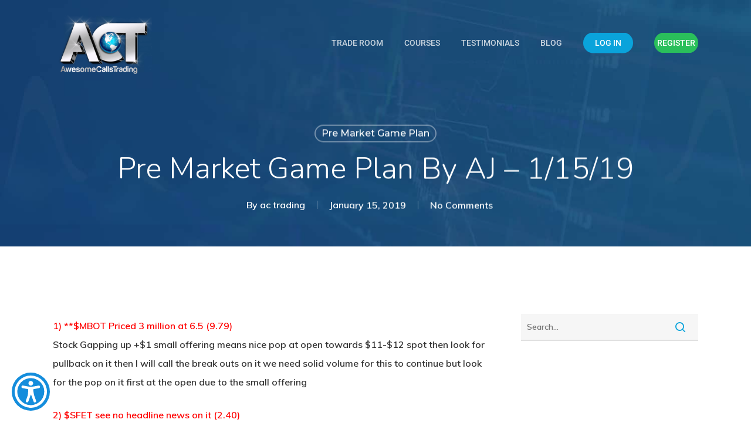

--- FILE ---
content_type: text/html; charset=UTF-8
request_url: https://awesomecallstrading.com/pre-market-game-plan-by-aj-1-15-19/
body_size: 19835
content:
<!doctype html>
<html lang="en-US" class="no-js">
<head>
	<meta charset="UTF-8">
	<meta name="viewport" content="width=device-width, initial-scale=1, maximum-scale=1, user-scalable=0" /><meta name='robots' content='index, follow, max-image-preview:large, max-snippet:-1, max-video-preview:-1' />

	<!-- This site is optimized with the Yoast SEO plugin v26.8 - https://yoast.com/product/yoast-seo-wordpress/ -->
	<title>Awesomecallstrading.com - Pre Market Game Plan by AJ - 1/15/19</title>
	<meta name="description" content="Members of Awesomecalls Trading got the following calls reviewed and guided LIVE Step by Step by room moderators! No other trade room provides this much value for it&#039;s members on a daily basis. We trade POINTS not pennies! Find out more at awesomecallstrading.com" />
	<link rel="canonical" href="https://awesomecallstrading.com/pre-market-game-plan-by-aj-1-15-19/" />
	<meta property="og:locale" content="en_US" />
	<meta property="og:type" content="article" />
	<meta property="og:title" content="Awesomecallstrading.com - Pre Market Game Plan by AJ - 1/15/19" />
	<meta property="og:description" content="Members of Awesomecalls Trading got the following calls reviewed and guided LIVE Step by Step by room moderators! No other trade room provides this much value for it&#039;s members on a daily basis. We trade POINTS not pennies! Find out more at awesomecallstrading.com" />
	<meta property="og:url" content="https://awesomecallstrading.com/pre-market-game-plan-by-aj-1-15-19/" />
	<meta property="og:site_name" content="Awesomecalls Trading" />
	<meta property="article:published_time" content="2019-01-15T15:55:35+00:00" />
	<meta property="article:modified_time" content="2019-01-15T17:03:19+00:00" />
	<meta property="og:image" content="https://awesomecallstrading.com/wp-content/uploads/2018/08/aclogosocial-e1535744860349.png" />
	<meta property="og:image:width" content="400" />
	<meta property="og:image:height" content="272" />
	<meta property="og:image:type" content="image/png" />
	<meta name="author" content="ac trading" />
	<meta name="twitter:card" content="summary_large_image" />
	<meta name="twitter:title" content="Awesomecallstrading.com - Pre Market Game Plan by AJ - 1/15/19" />
	<meta name="twitter:description" content="Members of Awesomecalls Trading got the following calls reviewed and guided LIVE Step by Step by room moderators! No other trade room provides this much value for it&#039;s members on a daily basis. We trade POINTS not pennies! Find out more at awesomecallstrading.com" />
	<meta name="twitter:image" content="https://awesomecallstrading.com/wp-content/uploads/2018/08/aclogosocial-e1535744860349.png" />
	<meta name="twitter:creator" content="@ajtrader7" />
	<meta name="twitter:site" content="@ajtrader7" />
	<meta name="twitter:label1" content="Written by" />
	<meta name="twitter:data1" content="ac trading" />
	<meta name="twitter:label2" content="Est. reading time" />
	<meta name="twitter:data2" content="3 minutes" />
	<script type="application/ld+json" class="yoast-schema-graph">{"@context":"https://schema.org","@graph":[{"@type":"Article","@id":"https://awesomecallstrading.com/pre-market-game-plan-by-aj-1-15-19/#article","isPartOf":{"@id":"https://awesomecallstrading.com/pre-market-game-plan-by-aj-1-15-19/"},"author":{"name":"ac trading","@id":"https://awesomecallstrading.com/#/schema/person/855a21458ec433e6731a5b6c458ec375"},"headline":"Pre Market Game Plan by AJ &#8211; 1/15/19","datePublished":"2019-01-15T15:55:35+00:00","dateModified":"2019-01-15T17:03:19+00:00","mainEntityOfPage":{"@id":"https://awesomecallstrading.com/pre-market-game-plan-by-aj-1-15-19/"},"wordCount":639,"image":{"@id":"https://awesomecallstrading.com/pre-market-game-plan-by-aj-1-15-19/#primaryimage"},"thumbnailUrl":"https://awesomecallstrading.com/wp-content/uploads/2013/04/premrktbanner.jpg","articleSection":["Pre Market Game Plan"],"inLanguage":"en-US"},{"@type":"WebPage","@id":"https://awesomecallstrading.com/pre-market-game-plan-by-aj-1-15-19/","url":"https://awesomecallstrading.com/pre-market-game-plan-by-aj-1-15-19/","name":"Awesomecallstrading.com - Pre Market Game Plan by AJ - 1/15/19","isPartOf":{"@id":"https://awesomecallstrading.com/#website"},"primaryImageOfPage":{"@id":"https://awesomecallstrading.com/pre-market-game-plan-by-aj-1-15-19/#primaryimage"},"image":{"@id":"https://awesomecallstrading.com/pre-market-game-plan-by-aj-1-15-19/#primaryimage"},"thumbnailUrl":"https://awesomecallstrading.com/wp-content/uploads/2013/04/premrktbanner.jpg","datePublished":"2019-01-15T15:55:35+00:00","dateModified":"2019-01-15T17:03:19+00:00","author":{"@id":"https://awesomecallstrading.com/#/schema/person/855a21458ec433e6731a5b6c458ec375"},"description":"Members of Awesomecalls Trading got the following calls reviewed and guided LIVE Step by Step by room moderators! No other trade room provides this much value for it's members on a daily basis. We trade POINTS not pennies! Find out more at awesomecallstrading.com","breadcrumb":{"@id":"https://awesomecallstrading.com/pre-market-game-plan-by-aj-1-15-19/#breadcrumb"},"inLanguage":"en-US","potentialAction":[{"@type":"ReadAction","target":["https://awesomecallstrading.com/pre-market-game-plan-by-aj-1-15-19/"]}]},{"@type":"ImageObject","inLanguage":"en-US","@id":"https://awesomecallstrading.com/pre-market-game-plan-by-aj-1-15-19/#primaryimage","url":"https://awesomecallstrading.com/wp-content/uploads/2013/04/premrktbanner.jpg","contentUrl":"https://awesomecallstrading.com/wp-content/uploads/2013/04/premrktbanner.jpg","width":574,"height":471},{"@type":"BreadcrumbList","@id":"https://awesomecallstrading.com/pre-market-game-plan-by-aj-1-15-19/#breadcrumb","itemListElement":[{"@type":"ListItem","position":1,"name":"Home","item":"https://awesomecallstrading.com/"},{"@type":"ListItem","position":2,"name":"ACT Blog","item":"https://awesomecallstrading.com/blog/"},{"@type":"ListItem","position":3,"name":"Pre Market Game Plan by AJ &#8211; 1/15/19"}]},{"@type":"WebSite","@id":"https://awesomecallstrading.com/#website","url":"https://awesomecallstrading.com/","name":"Awesomecalls Trading","description":"Day Trading Courses &amp; Day Trading Chat Room for Active Traders","potentialAction":[{"@type":"SearchAction","target":{"@type":"EntryPoint","urlTemplate":"https://awesomecallstrading.com/?s={search_term_string}"},"query-input":{"@type":"PropertyValueSpecification","valueRequired":true,"valueName":"search_term_string"}}],"inLanguage":"en-US"},{"@type":"Person","@id":"https://awesomecallstrading.com/#/schema/person/855a21458ec433e6731a5b6c458ec375","name":"ac trading","image":{"@type":"ImageObject","inLanguage":"en-US","@id":"https://awesomecallstrading.com/#/schema/person/image/","url":"https://secure.gravatar.com/avatar/c7c15b30a0dc4dc3f2e1e4b00426860b845619eef86483a0890431bd8d583d7c?s=96&d=mm&r=g","contentUrl":"https://secure.gravatar.com/avatar/c7c15b30a0dc4dc3f2e1e4b00426860b845619eef86483a0890431bd8d583d7c?s=96&d=mm&r=g","caption":"ac trading"},"url":"https://awesomecallstrading.com/author/awesomecallstrading2/"}]}</script>
	<!-- / Yoast SEO plugin. -->


<link rel='dns-prefetch' href='//widgetlogic.org' />
<link rel='dns-prefetch' href='//fonts.googleapis.com' />
<link rel="alternate" type="application/rss+xml" title="Awesomecalls Trading &raquo; Feed" href="https://awesomecallstrading.com/feed/" />
<link rel="alternate" type="application/rss+xml" title="Awesomecalls Trading &raquo; Comments Feed" href="https://awesomecallstrading.com/comments/feed/" />
<link rel="alternate" type="application/rss+xml" title="Awesomecalls Trading &raquo; Pre Market Game Plan by AJ &#8211; 1/15/19 Comments Feed" href="https://awesomecallstrading.com/pre-market-game-plan-by-aj-1-15-19/feed/" />
<link rel="alternate" title="oEmbed (JSON)" type="application/json+oembed" href="https://awesomecallstrading.com/wp-json/oembed/1.0/embed?url=https%3A%2F%2Fawesomecallstrading.com%2Fpre-market-game-plan-by-aj-1-15-19%2F" />
<link rel="alternate" title="oEmbed (XML)" type="text/xml+oembed" href="https://awesomecallstrading.com/wp-json/oembed/1.0/embed?url=https%3A%2F%2Fawesomecallstrading.com%2Fpre-market-game-plan-by-aj-1-15-19%2F&#038;format=xml" />
<style id='wp-img-auto-sizes-contain-inline-css' type='text/css'>
img:is([sizes=auto i],[sizes^="auto," i]){contain-intrinsic-size:3000px 1500px}
/*# sourceURL=wp-img-auto-sizes-contain-inline-css */
</style>
<link rel='stylesheet' id='vjscss-css' href='https://awesomecallstrading.com/wp-content/plugins/S3MediaVaultPro/includes/css/video-js-2.min.css' type='text/css' media='' />
<link rel='stylesheet' id='ccpsacss-css' href='https://awesomecallstrading.com/wp-content/plugins/S3MediaVaultPro/includes/css/app.css' type='text/css' media='' />
<link rel='stylesheet' id='mp-theme-css' href='https://awesomecallstrading.com/wp-content/plugins/memberpress/css/ui/theme.css?ver=1.12.11' type='text/css' media='all' />
<link rel='stylesheet' id='carousel-anything-css-css' href='https://awesomecallstrading.com/wp-content/plugins/vc-super-bundle/features/carousel/carousel-anything/css/style.css?ver=1.12-dev1' type='text/css' media='all' />
<link rel='stylesheet' id='carousel-anything-owl-css' href='https://awesomecallstrading.com/wp-content/plugins/vc-super-bundle/features/carousel/carousel-anything/css/owl.carousel.theme.style.css?ver=1.12-dev1' type='text/css' media='all' />
<link rel='stylesheet' id='carousel-anything-transitions-css' href='https://awesomecallstrading.com/wp-content/plugins/vc-super-bundle/features/carousel/carousel-anything/css/owl.transitions.css?ver=1.12-dev1' type='text/css' media='all' />
<link rel='stylesheet' id='gcp-owl-carousel-css-css' href='https://awesomecallstrading.com/wp-content/plugins/vc-super-bundle/features/carousel/carousel-anything/css/style.css?ver=1.12-dev1' type='text/css' media='all' />
<link rel='stylesheet' id='carousel-anything-single-post-css' href='https://awesomecallstrading.com/wp-content/plugins/vc-super-bundle/features/carousel/carousel-anything/css/single-post.css?ver=1.12-dev1' type='text/css' media='all' />
<style id='wp-block-library-inline-css' type='text/css'>
:root{--wp-block-synced-color:#7a00df;--wp-block-synced-color--rgb:122,0,223;--wp-bound-block-color:var(--wp-block-synced-color);--wp-editor-canvas-background:#ddd;--wp-admin-theme-color:#007cba;--wp-admin-theme-color--rgb:0,124,186;--wp-admin-theme-color-darker-10:#006ba1;--wp-admin-theme-color-darker-10--rgb:0,107,160.5;--wp-admin-theme-color-darker-20:#005a87;--wp-admin-theme-color-darker-20--rgb:0,90,135;--wp-admin-border-width-focus:2px}@media (min-resolution:192dpi){:root{--wp-admin-border-width-focus:1.5px}}.wp-element-button{cursor:pointer}:root .has-very-light-gray-background-color{background-color:#eee}:root .has-very-dark-gray-background-color{background-color:#313131}:root .has-very-light-gray-color{color:#eee}:root .has-very-dark-gray-color{color:#313131}:root .has-vivid-green-cyan-to-vivid-cyan-blue-gradient-background{background:linear-gradient(135deg,#00d084,#0693e3)}:root .has-purple-crush-gradient-background{background:linear-gradient(135deg,#34e2e4,#4721fb 50%,#ab1dfe)}:root .has-hazy-dawn-gradient-background{background:linear-gradient(135deg,#faaca8,#dad0ec)}:root .has-subdued-olive-gradient-background{background:linear-gradient(135deg,#fafae1,#67a671)}:root .has-atomic-cream-gradient-background{background:linear-gradient(135deg,#fdd79a,#004a59)}:root .has-nightshade-gradient-background{background:linear-gradient(135deg,#330968,#31cdcf)}:root .has-midnight-gradient-background{background:linear-gradient(135deg,#020381,#2874fc)}:root{--wp--preset--font-size--normal:16px;--wp--preset--font-size--huge:42px}.has-regular-font-size{font-size:1em}.has-larger-font-size{font-size:2.625em}.has-normal-font-size{font-size:var(--wp--preset--font-size--normal)}.has-huge-font-size{font-size:var(--wp--preset--font-size--huge)}.has-text-align-center{text-align:center}.has-text-align-left{text-align:left}.has-text-align-right{text-align:right}.has-fit-text{white-space:nowrap!important}#end-resizable-editor-section{display:none}.aligncenter{clear:both}.items-justified-left{justify-content:flex-start}.items-justified-center{justify-content:center}.items-justified-right{justify-content:flex-end}.items-justified-space-between{justify-content:space-between}.screen-reader-text{border:0;clip-path:inset(50%);height:1px;margin:-1px;overflow:hidden;padding:0;position:absolute;width:1px;word-wrap:normal!important}.screen-reader-text:focus{background-color:#ddd;clip-path:none;color:#444;display:block;font-size:1em;height:auto;left:5px;line-height:normal;padding:15px 23px 14px;text-decoration:none;top:5px;width:auto;z-index:100000}html :where(.has-border-color){border-style:solid}html :where([style*=border-top-color]){border-top-style:solid}html :where([style*=border-right-color]){border-right-style:solid}html :where([style*=border-bottom-color]){border-bottom-style:solid}html :where([style*=border-left-color]){border-left-style:solid}html :where([style*=border-width]){border-style:solid}html :where([style*=border-top-width]){border-top-style:solid}html :where([style*=border-right-width]){border-right-style:solid}html :where([style*=border-bottom-width]){border-bottom-style:solid}html :where([style*=border-left-width]){border-left-style:solid}html :where(img[class*=wp-image-]){height:auto;max-width:100%}:where(figure){margin:0 0 1em}html :where(.is-position-sticky){--wp-admin--admin-bar--position-offset:var(--wp-admin--admin-bar--height,0px)}@media screen and (max-width:600px){html :where(.is-position-sticky){--wp-admin--admin-bar--position-offset:0px}}

/*# sourceURL=wp-block-library-inline-css */
</style><style id='global-styles-inline-css' type='text/css'>
:root{--wp--preset--aspect-ratio--square: 1;--wp--preset--aspect-ratio--4-3: 4/3;--wp--preset--aspect-ratio--3-4: 3/4;--wp--preset--aspect-ratio--3-2: 3/2;--wp--preset--aspect-ratio--2-3: 2/3;--wp--preset--aspect-ratio--16-9: 16/9;--wp--preset--aspect-ratio--9-16: 9/16;--wp--preset--color--black: #000000;--wp--preset--color--cyan-bluish-gray: #abb8c3;--wp--preset--color--white: #ffffff;--wp--preset--color--pale-pink: #f78da7;--wp--preset--color--vivid-red: #cf2e2e;--wp--preset--color--luminous-vivid-orange: #ff6900;--wp--preset--color--luminous-vivid-amber: #fcb900;--wp--preset--color--light-green-cyan: #7bdcb5;--wp--preset--color--vivid-green-cyan: #00d084;--wp--preset--color--pale-cyan-blue: #8ed1fc;--wp--preset--color--vivid-cyan-blue: #0693e3;--wp--preset--color--vivid-purple: #9b51e0;--wp--preset--gradient--vivid-cyan-blue-to-vivid-purple: linear-gradient(135deg,rgb(6,147,227) 0%,rgb(155,81,224) 100%);--wp--preset--gradient--light-green-cyan-to-vivid-green-cyan: linear-gradient(135deg,rgb(122,220,180) 0%,rgb(0,208,130) 100%);--wp--preset--gradient--luminous-vivid-amber-to-luminous-vivid-orange: linear-gradient(135deg,rgb(252,185,0) 0%,rgb(255,105,0) 100%);--wp--preset--gradient--luminous-vivid-orange-to-vivid-red: linear-gradient(135deg,rgb(255,105,0) 0%,rgb(207,46,46) 100%);--wp--preset--gradient--very-light-gray-to-cyan-bluish-gray: linear-gradient(135deg,rgb(238,238,238) 0%,rgb(169,184,195) 100%);--wp--preset--gradient--cool-to-warm-spectrum: linear-gradient(135deg,rgb(74,234,220) 0%,rgb(151,120,209) 20%,rgb(207,42,186) 40%,rgb(238,44,130) 60%,rgb(251,105,98) 80%,rgb(254,248,76) 100%);--wp--preset--gradient--blush-light-purple: linear-gradient(135deg,rgb(255,206,236) 0%,rgb(152,150,240) 100%);--wp--preset--gradient--blush-bordeaux: linear-gradient(135deg,rgb(254,205,165) 0%,rgb(254,45,45) 50%,rgb(107,0,62) 100%);--wp--preset--gradient--luminous-dusk: linear-gradient(135deg,rgb(255,203,112) 0%,rgb(199,81,192) 50%,rgb(65,88,208) 100%);--wp--preset--gradient--pale-ocean: linear-gradient(135deg,rgb(255,245,203) 0%,rgb(182,227,212) 50%,rgb(51,167,181) 100%);--wp--preset--gradient--electric-grass: linear-gradient(135deg,rgb(202,248,128) 0%,rgb(113,206,126) 100%);--wp--preset--gradient--midnight: linear-gradient(135deg,rgb(2,3,129) 0%,rgb(40,116,252) 100%);--wp--preset--font-size--small: 13px;--wp--preset--font-size--medium: 20px;--wp--preset--font-size--large: 36px;--wp--preset--font-size--x-large: 42px;--wp--preset--spacing--20: 0.44rem;--wp--preset--spacing--30: 0.67rem;--wp--preset--spacing--40: 1rem;--wp--preset--spacing--50: 1.5rem;--wp--preset--spacing--60: 2.25rem;--wp--preset--spacing--70: 3.38rem;--wp--preset--spacing--80: 5.06rem;--wp--preset--shadow--natural: 6px 6px 9px rgba(0, 0, 0, 0.2);--wp--preset--shadow--deep: 12px 12px 50px rgba(0, 0, 0, 0.4);--wp--preset--shadow--sharp: 6px 6px 0px rgba(0, 0, 0, 0.2);--wp--preset--shadow--outlined: 6px 6px 0px -3px rgb(255, 255, 255), 6px 6px rgb(0, 0, 0);--wp--preset--shadow--crisp: 6px 6px 0px rgb(0, 0, 0);}:root { --wp--style--global--content-size: 1300px;--wp--style--global--wide-size: 1300px; }:where(body) { margin: 0; }.wp-site-blocks > .alignleft { float: left; margin-right: 2em; }.wp-site-blocks > .alignright { float: right; margin-left: 2em; }.wp-site-blocks > .aligncenter { justify-content: center; margin-left: auto; margin-right: auto; }:where(.is-layout-flex){gap: 0.5em;}:where(.is-layout-grid){gap: 0.5em;}.is-layout-flow > .alignleft{float: left;margin-inline-start: 0;margin-inline-end: 2em;}.is-layout-flow > .alignright{float: right;margin-inline-start: 2em;margin-inline-end: 0;}.is-layout-flow > .aligncenter{margin-left: auto !important;margin-right: auto !important;}.is-layout-constrained > .alignleft{float: left;margin-inline-start: 0;margin-inline-end: 2em;}.is-layout-constrained > .alignright{float: right;margin-inline-start: 2em;margin-inline-end: 0;}.is-layout-constrained > .aligncenter{margin-left: auto !important;margin-right: auto !important;}.is-layout-constrained > :where(:not(.alignleft):not(.alignright):not(.alignfull)){max-width: var(--wp--style--global--content-size);margin-left: auto !important;margin-right: auto !important;}.is-layout-constrained > .alignwide{max-width: var(--wp--style--global--wide-size);}body .is-layout-flex{display: flex;}.is-layout-flex{flex-wrap: wrap;align-items: center;}.is-layout-flex > :is(*, div){margin: 0;}body .is-layout-grid{display: grid;}.is-layout-grid > :is(*, div){margin: 0;}body{padding-top: 0px;padding-right: 0px;padding-bottom: 0px;padding-left: 0px;}:root :where(.wp-element-button, .wp-block-button__link){background-color: #32373c;border-width: 0;color: #fff;font-family: inherit;font-size: inherit;font-style: inherit;font-weight: inherit;letter-spacing: inherit;line-height: inherit;padding-top: calc(0.667em + 2px);padding-right: calc(1.333em + 2px);padding-bottom: calc(0.667em + 2px);padding-left: calc(1.333em + 2px);text-decoration: none;text-transform: inherit;}.has-black-color{color: var(--wp--preset--color--black) !important;}.has-cyan-bluish-gray-color{color: var(--wp--preset--color--cyan-bluish-gray) !important;}.has-white-color{color: var(--wp--preset--color--white) !important;}.has-pale-pink-color{color: var(--wp--preset--color--pale-pink) !important;}.has-vivid-red-color{color: var(--wp--preset--color--vivid-red) !important;}.has-luminous-vivid-orange-color{color: var(--wp--preset--color--luminous-vivid-orange) !important;}.has-luminous-vivid-amber-color{color: var(--wp--preset--color--luminous-vivid-amber) !important;}.has-light-green-cyan-color{color: var(--wp--preset--color--light-green-cyan) !important;}.has-vivid-green-cyan-color{color: var(--wp--preset--color--vivid-green-cyan) !important;}.has-pale-cyan-blue-color{color: var(--wp--preset--color--pale-cyan-blue) !important;}.has-vivid-cyan-blue-color{color: var(--wp--preset--color--vivid-cyan-blue) !important;}.has-vivid-purple-color{color: var(--wp--preset--color--vivid-purple) !important;}.has-black-background-color{background-color: var(--wp--preset--color--black) !important;}.has-cyan-bluish-gray-background-color{background-color: var(--wp--preset--color--cyan-bluish-gray) !important;}.has-white-background-color{background-color: var(--wp--preset--color--white) !important;}.has-pale-pink-background-color{background-color: var(--wp--preset--color--pale-pink) !important;}.has-vivid-red-background-color{background-color: var(--wp--preset--color--vivid-red) !important;}.has-luminous-vivid-orange-background-color{background-color: var(--wp--preset--color--luminous-vivid-orange) !important;}.has-luminous-vivid-amber-background-color{background-color: var(--wp--preset--color--luminous-vivid-amber) !important;}.has-light-green-cyan-background-color{background-color: var(--wp--preset--color--light-green-cyan) !important;}.has-vivid-green-cyan-background-color{background-color: var(--wp--preset--color--vivid-green-cyan) !important;}.has-pale-cyan-blue-background-color{background-color: var(--wp--preset--color--pale-cyan-blue) !important;}.has-vivid-cyan-blue-background-color{background-color: var(--wp--preset--color--vivid-cyan-blue) !important;}.has-vivid-purple-background-color{background-color: var(--wp--preset--color--vivid-purple) !important;}.has-black-border-color{border-color: var(--wp--preset--color--black) !important;}.has-cyan-bluish-gray-border-color{border-color: var(--wp--preset--color--cyan-bluish-gray) !important;}.has-white-border-color{border-color: var(--wp--preset--color--white) !important;}.has-pale-pink-border-color{border-color: var(--wp--preset--color--pale-pink) !important;}.has-vivid-red-border-color{border-color: var(--wp--preset--color--vivid-red) !important;}.has-luminous-vivid-orange-border-color{border-color: var(--wp--preset--color--luminous-vivid-orange) !important;}.has-luminous-vivid-amber-border-color{border-color: var(--wp--preset--color--luminous-vivid-amber) !important;}.has-light-green-cyan-border-color{border-color: var(--wp--preset--color--light-green-cyan) !important;}.has-vivid-green-cyan-border-color{border-color: var(--wp--preset--color--vivid-green-cyan) !important;}.has-pale-cyan-blue-border-color{border-color: var(--wp--preset--color--pale-cyan-blue) !important;}.has-vivid-cyan-blue-border-color{border-color: var(--wp--preset--color--vivid-cyan-blue) !important;}.has-vivid-purple-border-color{border-color: var(--wp--preset--color--vivid-purple) !important;}.has-vivid-cyan-blue-to-vivid-purple-gradient-background{background: var(--wp--preset--gradient--vivid-cyan-blue-to-vivid-purple) !important;}.has-light-green-cyan-to-vivid-green-cyan-gradient-background{background: var(--wp--preset--gradient--light-green-cyan-to-vivid-green-cyan) !important;}.has-luminous-vivid-amber-to-luminous-vivid-orange-gradient-background{background: var(--wp--preset--gradient--luminous-vivid-amber-to-luminous-vivid-orange) !important;}.has-luminous-vivid-orange-to-vivid-red-gradient-background{background: var(--wp--preset--gradient--luminous-vivid-orange-to-vivid-red) !important;}.has-very-light-gray-to-cyan-bluish-gray-gradient-background{background: var(--wp--preset--gradient--very-light-gray-to-cyan-bluish-gray) !important;}.has-cool-to-warm-spectrum-gradient-background{background: var(--wp--preset--gradient--cool-to-warm-spectrum) !important;}.has-blush-light-purple-gradient-background{background: var(--wp--preset--gradient--blush-light-purple) !important;}.has-blush-bordeaux-gradient-background{background: var(--wp--preset--gradient--blush-bordeaux) !important;}.has-luminous-dusk-gradient-background{background: var(--wp--preset--gradient--luminous-dusk) !important;}.has-pale-ocean-gradient-background{background: var(--wp--preset--gradient--pale-ocean) !important;}.has-electric-grass-gradient-background{background: var(--wp--preset--gradient--electric-grass) !important;}.has-midnight-gradient-background{background: var(--wp--preset--gradient--midnight) !important;}.has-small-font-size{font-size: var(--wp--preset--font-size--small) !important;}.has-medium-font-size{font-size: var(--wp--preset--font-size--medium) !important;}.has-large-font-size{font-size: var(--wp--preset--font-size--large) !important;}.has-x-large-font-size{font-size: var(--wp--preset--font-size--x-large) !important;}
/*# sourceURL=global-styles-inline-css */
</style>

<link rel='stylesheet' id='block-widget-css' href='https://awesomecallstrading.com/wp-content/plugins/widget-logic/block_widget/css/widget.css?ver=1725855957' type='text/css' media='all' />
<link rel='stylesheet' id='helpie-faq-bundle-styles-css' href='https://awesomecallstrading.com/wp-content/plugins/helpie-faq/assets/bundles/main.app.css?ver=1.47' type='text/css' media='all' />
<link rel='stylesheet' id='contact-form-7-css' href='https://awesomecallstrading.com/wp-content/plugins/contact-form-7/includes/css/styles.css?ver=6.1.4' type='text/css' media='all' />
<link rel='stylesheet' id='ivf-css-css' href='https://awesomecallstrading.com/wp-content/plugins/vc-i-video-frame/css/ivf.css?ver=6.9' type='text/css' media='all' />
<link rel='stylesheet' id='mc4wp-form-themes-css' href='https://awesomecallstrading.com/wp-content/plugins/mailchimp-for-wp/assets/css/form-themes.css?ver=4.11.1' type='text/css' media='all' />
<link rel='stylesheet' id='parent-style-css' href='https://awesomecallstrading.com/wp-content/themes/salient/style.css?ver=6.9' type='text/css' media='all' />
<link rel='stylesheet' id='slick-style-css' href='https://awesomecallstrading.com/wp-content/themes/salient_child/css/slick/slick.css?ver=6.9' type='text/css' media='all' />
<link rel='stylesheet' id='slick-theme-style-css' href='https://awesomecallstrading.com/wp-content/themes/salient_child/css/slick/slick-theme.css?ver=8.8.4' type='text/css' media='all' />
<link rel='stylesheet' id='child-style-css' href='https://awesomecallstrading.com/wp-content/themes/salient_child/style.css?ver=8.8.6' type='text/css' media='all' />
<link rel='stylesheet' id='font-awesome-css' href='https://awesomecallstrading.com/wp-content/themes/salient/css/font-awesome-legacy.min.css?ver=4.7.1' type='text/css' media='all' />
<link rel='stylesheet' id='salient-grid-system-css' href='https://awesomecallstrading.com/wp-content/themes/salient/css/build/grid-system.css?ver=18.0.2' type='text/css' media='all' />
<link rel='stylesheet' id='main-styles-css' href='https://awesomecallstrading.com/wp-content/themes/salient/css/build/style.css?ver=18.0.2' type='text/css' media='all' />
<link rel='stylesheet' id='nectar-single-styles-css' href='https://awesomecallstrading.com/wp-content/themes/salient/css/build/single.css?ver=18.0.2' type='text/css' media='all' />
<link rel='stylesheet' id='nectar-cf7-css' href='https://awesomecallstrading.com/wp-content/themes/salient/css/build/third-party/cf7.css?ver=18.0.2' type='text/css' media='all' />
<link rel='stylesheet' id='nectar_default_font_open_sans-css' href='https://fonts.googleapis.com/css?family=Open+Sans%3A300%2C400%2C600%2C700&#038;subset=latin%2Clatin-ext' type='text/css' media='all' />
<link rel='stylesheet' id='responsive-css' href='https://awesomecallstrading.com/wp-content/themes/salient/css/build/responsive.css?ver=18.0.2' type='text/css' media='all' />
<link rel='stylesheet' id='skin-material-css' href='https://awesomecallstrading.com/wp-content/themes/salient/css/build/skin-material.css?ver=18.0.2' type='text/css' media='all' />
<link rel='stylesheet' id='salient-wp-menu-dynamic-css' href='https://awesomecallstrading.com/wp-content/uploads/salient/menu-dynamic.css?ver=38691' type='text/css' media='all' />
<link rel='stylesheet' id='fancybox-css' href='https://awesomecallstrading.com/wp-content/plugins/easy-fancybox/fancybox/1.5.4/jquery.fancybox.min.css?ver=6.9' type='text/css' media='screen' />
<style id='fancybox-inline-css' type='text/css'>
#fancybox-outer{background:#ffffff}#fancybox-content{background:#ffffff;border-color:#ffffff;color:#000000;}#fancybox-title,#fancybox-title-float-main{color:#fff}
/*# sourceURL=fancybox-inline-css */
</style>
<link rel='stylesheet' id='jquery-lazyloadxt-spinner-css-css' href='//awesomecallstrading.com/wp-content/plugins/a3-lazy-load/assets/css/jquery.lazyloadxt.spinner.css?ver=6.9' type='text/css' media='all' />
<link rel='stylesheet' id='a3a3_lazy_load-css' href='//awesomecallstrading.com/wp-content/uploads/sass/a3_lazy_load.min.css?ver=1657821149' type='text/css' media='all' />
<link rel='stylesheet' id='dynamic-css-css' href='https://awesomecallstrading.com/wp-content/uploads/salient/salient-dynamic-styles.css?ver=64372' type='text/css' media='all' />
<style id='dynamic-css-inline-css' type='text/css'>
#page-header-bg[data-post-hs="default_minimal"] .inner-wrap{text-align:center}#page-header-bg[data-post-hs="default_minimal"] .inner-wrap >a,.material #page-header-bg.fullscreen-header .inner-wrap >a{color:#fff;font-weight:600;border:var(--nectar-border-thickness) solid rgba(255,255,255,0.4);padding:4px 10px;margin:5px 6px 0px 5px;display:inline-block;transition:all 0.2s ease;-webkit-transition:all 0.2s ease;font-size:14px;line-height:18px}body.material #page-header-bg.fullscreen-header .inner-wrap >a{margin-bottom:15px;}body.material #page-header-bg.fullscreen-header .inner-wrap >a{border:none;padding:6px 10px}body[data-button-style^="rounded"] #page-header-bg[data-post-hs="default_minimal"] .inner-wrap >a,body[data-button-style^="rounded"].material #page-header-bg.fullscreen-header .inner-wrap >a{border-radius:100px}body.single [data-post-hs="default_minimal"] #single-below-header span,body.single .heading-title[data-header-style="default_minimal"] #single-below-header span{line-height:14px;}#page-header-bg[data-post-hs="default_minimal"] #single-below-header{text-align:center;position:relative;z-index:100}#page-header-bg[data-post-hs="default_minimal"] #single-below-header span{float:none;display:inline-block}#page-header-bg[data-post-hs="default_minimal"] .inner-wrap >a:hover,#page-header-bg[data-post-hs="default_minimal"] .inner-wrap >a:focus{border-color:transparent}#page-header-bg.fullscreen-header .avatar,#page-header-bg[data-post-hs="default_minimal"] .avatar{border-radius:100%}#page-header-bg.fullscreen-header .meta-author span,#page-header-bg[data-post-hs="default_minimal"] .meta-author span{display:block}#page-header-bg.fullscreen-header .meta-author img{margin-bottom:0;height:50px;width:auto}#page-header-bg[data-post-hs="default_minimal"] .meta-author img{margin-bottom:0;height:40px;width:auto}#page-header-bg[data-post-hs="default_minimal"] .author-section{position:absolute;bottom:30px}#page-header-bg.fullscreen-header .meta-author,#page-header-bg[data-post-hs="default_minimal"] .meta-author{font-size:18px}#page-header-bg.fullscreen-header .author-section .meta-date,#page-header-bg[data-post-hs="default_minimal"] .author-section .meta-date{font-size:12px;color:rgba(255,255,255,0.8)}#page-header-bg.fullscreen-header .author-section .meta-date i{font-size:12px}#page-header-bg[data-post-hs="default_minimal"] .author-section .meta-date i{font-size:11px;line-height:14px}#page-header-bg[data-post-hs="default_minimal"] .author-section .avatar-post-info{position:relative;top:-5px}#page-header-bg.fullscreen-header .author-section a,#page-header-bg[data-post-hs="default_minimal"] .author-section a{display:block;margin-bottom:-2px}#page-header-bg[data-post-hs="default_minimal"] .author-section a{font-size:14px;line-height:14px}#page-header-bg.fullscreen-header .author-section a:hover,#page-header-bg[data-post-hs="default_minimal"] .author-section a:hover{color:rgba(255,255,255,0.85)!important}#page-header-bg.fullscreen-header .author-section,#page-header-bg[data-post-hs="default_minimal"] .author-section{width:100%;z-index:10;text-align:center}#page-header-bg.fullscreen-header .author-section{margin-top:25px;}#page-header-bg.fullscreen-header .author-section span,#page-header-bg[data-post-hs="default_minimal"] .author-section span{padding-left:0;line-height:20px;font-size:20px}#page-header-bg.fullscreen-header .author-section .avatar-post-info,#page-header-bg[data-post-hs="default_minimal"] .author-section .avatar-post-info{margin-left:10px}#page-header-bg.fullscreen-header .author-section .avatar-post-info,#page-header-bg.fullscreen-header .author-section .meta-author,#page-header-bg[data-post-hs="default_minimal"] .author-section .avatar-post-info,#page-header-bg[data-post-hs="default_minimal"] .author-section .meta-author{text-align:left;display:inline-block;top:9px}@media only screen and (min-width :690px) and (max-width :999px){body.single-post #page-header-bg[data-post-hs="default_minimal"]{padding-top:10%;padding-bottom:10%;}}@media only screen and (max-width :690px){#ajax-content-wrap #page-header-bg[data-post-hs="default_minimal"] #single-below-header span:not(.rich-snippet-hidden),#ajax-content-wrap .row.heading-title[data-header-style="default_minimal"] .col.section-title span.meta-category{display:inline-block;}.container-wrap[data-remove-post-comment-number="0"][data-remove-post-author="0"][data-remove-post-date="0"] .heading-title[data-header-style="default_minimal"] #single-below-header > span,#page-header-bg[data-post-hs="default_minimal"] .span_6[data-remove-post-comment-number="0"][data-remove-post-author="0"][data-remove-post-date="0"] #single-below-header > span{padding:0 8px;}.container-wrap[data-remove-post-comment-number="0"][data-remove-post-author="0"][data-remove-post-date="0"] .heading-title[data-header-style="default_minimal"] #single-below-header span,#page-header-bg[data-post-hs="default_minimal"] .span_6[data-remove-post-comment-number="0"][data-remove-post-author="0"][data-remove-post-date="0"] #single-below-header span{font-size:13px;line-height:10px;}.material #page-header-bg.fullscreen-header .author-section{margin-top:5px;}#page-header-bg.fullscreen-header .author-section{bottom:20px;}#page-header-bg.fullscreen-header .author-section .meta-date:not(.updated){margin-top:-4px;display:block;}#page-header-bg.fullscreen-header .author-section .avatar-post-info{margin:10px 0 0 0;}}#page-header-bg h1,#page-header-bg .subheader,.nectar-box-roll .overlaid-content h1,.nectar-box-roll .overlaid-content .subheader,#page-header-bg #portfolio-nav a i,body .section-title #portfolio-nav a:hover i,.page-header-no-bg h1,.page-header-no-bg span,#page-header-bg #portfolio-nav a i,#page-header-bg span,#page-header-bg #single-below-header a:hover,#page-header-bg #single-below-header a:focus,#page-header-bg.fullscreen-header .author-section a{color:#ffffff!important;}body #page-header-bg .pinterest-share i,body #page-header-bg .facebook-share i,body #page-header-bg .linkedin-share i,body #page-header-bg .twitter-share i,body #page-header-bg .google-plus-share i,body #page-header-bg .icon-salient-heart,body #page-header-bg .icon-salient-heart-2{color:#ffffff;}#page-header-bg[data-post-hs="default_minimal"] .inner-wrap > a:not(:hover){color:#ffffff;border-color:rgba(255,255,255,0.4);}.single #page-header-bg #single-below-header > span{border-color:rgba(255,255,255,0.4);}body .section-title #portfolio-nav a:hover i{opacity:0.75;}.single #page-header-bg .blog-title #single-meta .nectar-social.hover > div a,.single #page-header-bg .blog-title #single-meta > div a,.single #page-header-bg .blog-title #single-meta ul .n-shortcode a,#page-header-bg .blog-title #single-meta .nectar-social.hover .share-btn{border-color:rgba(255,255,255,0.4);}.single #page-header-bg .blog-title #single-meta .nectar-social.hover > div a:hover,#page-header-bg .blog-title #single-meta .nectar-social.hover .share-btn:hover,.single #page-header-bg .blog-title #single-meta div > a:hover,.single #page-header-bg .blog-title #single-meta ul .n-shortcode a:hover,.single #page-header-bg .blog-title #single-meta ul li:not(.meta-share-count):hover > a{border-color:rgba(255,255,255,1);}.single #page-header-bg #single-meta div span,.single #page-header-bg #single-meta > div a,.single #page-header-bg #single-meta > div i{color:#ffffff!important;}.single #page-header-bg #single-meta ul .meta-share-count .nectar-social a i{color:rgba(255,255,255,0.7)!important;}.single #page-header-bg #single-meta ul .meta-share-count .nectar-social a:hover i{color:rgba(255,255,255,1)!important;}.no-rgba #header-space{display:none;}@media only screen and (max-width:999px){body #header-space[data-header-mobile-fixed="1"]{display:none;}#header-outer[data-mobile-fixed="false"]{position:absolute;}}@media only screen and (max-width:999px){body:not(.nectar-no-flex-height) #header-space[data-secondary-header-display="full"]:not([data-header-mobile-fixed="false"]){display:block!important;margin-bottom:-106px;}#header-space[data-secondary-header-display="full"][data-header-mobile-fixed="false"]{display:none;}}@media only screen and (min-width:1000px){#header-space{display:none;}.nectar-slider-wrap.first-section,.parallax_slider_outer.first-section,.full-width-content.first-section,.parallax_slider_outer.first-section .swiper-slide .content,.nectar-slider-wrap.first-section .swiper-slide .content,#page-header-bg,.nder-page-header,#page-header-wrap,.full-width-section.first-section{margin-top:0!important;}body #page-header-bg,body #page-header-wrap{height:146px;}body #search-outer{z-index:100000;}}@media only screen and (min-width:1000px){#page-header-wrap.fullscreen-header,#page-header-wrap.fullscreen-header #page-header-bg,html:not(.nectar-box-roll-loaded) .nectar-box-roll > #page-header-bg.fullscreen-header,.nectar_fullscreen_zoom_recent_projects,#nectar_fullscreen_rows:not(.afterLoaded) > div,#nectar_fullscreen_rows:not(.afterLoaded) > section{height:100vh;}.wpb_row.vc_row-o-full-height.top-level,.wpb_row.vc_row-o-full-height.top-level > .col.span_12{min-height:100vh;}#page-header-bg[data-alignment-v="middle"] .span_6 .inner-wrap,#page-header-bg[data-alignment-v="top"] .span_6 .inner-wrap,.blog-archive-header.color-bg .container{padding-top:calc(153px + var(--nectar_hook_before_nav_content_height,0px));}#page-header-wrap.container #page-header-bg .span_6 .inner-wrap{padding-top:0;}.nectar-slider-wrap[data-fullscreen="true"]:not(.loaded),.nectar-slider-wrap[data-fullscreen="true"]:not(.loaded) .swiper-container{height:calc(100vh + 2px)!important;}.admin-bar .nectar-slider-wrap[data-fullscreen="true"]:not(.loaded),.admin-bar .nectar-slider-wrap[data-fullscreen="true"]:not(.loaded) .swiper-container{height:calc(100vh - 30px)!important;}}@media only screen and (max-width:999px){#page-header-bg[data-alignment-v="middle"]:not(.fullscreen-header) .span_6 .inner-wrap,#page-header-bg[data-alignment-v="top"] .span_6 .inner-wrap,.blog-archive-header.color-bg .container{padding-top:calc(110px + var(--nectar_hook_before_nav_content_height,0px));}.vc_row.top-level.full-width-section:not(.full-width-ns) > .span_12,#page-header-bg[data-alignment-v="bottom"] .span_6 .inner-wrap{padding-top:80px;}}@media only screen and (max-width:690px){.vc_row.top-level.full-width-section:not(.full-width-ns) > .span_12{padding-top:110px;}.vc_row.top-level.full-width-content .nectar-recent-posts-single_featured .recent-post-container > .inner-wrap{padding-top:80px;}}@media only screen and (max-width:999px){.full-width-ns .nectar-slider-wrap .swiper-slide[data-y-pos="middle"] .content,.full-width-ns .nectar-slider-wrap .swiper-slide[data-y-pos="top"] .content{padding-top:30px;}}@media only screen and (max-width:999px){.using-mobile-browser #nectar_fullscreen_rows:not(.afterLoaded):not([data-mobile-disable="on"]) > div{height:calc(100vh - 76px);}.using-mobile-browser .wpb_row.vc_row-o-full-height.top-level,.using-mobile-browser .wpb_row.vc_row-o-full-height.top-level > .col.span_12,[data-permanent-transparent="1"].using-mobile-browser .wpb_row.vc_row-o-full-height.top-level,[data-permanent-transparent="1"].using-mobile-browser .wpb_row.vc_row-o-full-height.top-level > .col.span_12{min-height:calc(100vh - 76px);}html:not(.nectar-box-roll-loaded) .nectar-box-roll > #page-header-bg.fullscreen-header,.nectar_fullscreen_zoom_recent_projects,.nectar-slider-wrap[data-fullscreen="true"]:not(.loaded),.nectar-slider-wrap[data-fullscreen="true"]:not(.loaded) .swiper-container,#nectar_fullscreen_rows:not(.afterLoaded):not([data-mobile-disable="on"]) > div{height:calc(100vh - 1px);}.wpb_row.vc_row-o-full-height.top-level,.wpb_row.vc_row-o-full-height.top-level > .col.span_12{min-height:calc(100vh - 1px);}body[data-transparent-header="false"] #ajax-content-wrap.no-scroll{min-height:calc(100vh - 1px);height:calc(100vh - 1px);}}.screen-reader-text,.nectar-skip-to-content:not(:focus){border:0;clip:rect(1px,1px,1px,1px);clip-path:inset(50%);height:1px;margin:-1px;overflow:hidden;padding:0;position:absolute!important;width:1px;word-wrap:normal!important;}.row .col img:not([srcset]){width:auto;}.row .col img.img-with-animation.nectar-lazy:not([srcset]){width:100%;}
/*# sourceURL=dynamic-css-inline-css */
</style>
<link rel='stylesheet' id='csf-google-web-fonts-css' href='//fonts.googleapis.com/css?family=Montserrat:400&#038;display=swap' type='text/css' media='all' />
<link rel='stylesheet' id='salient-child-style-css' href='https://awesomecallstrading.com/wp-content/themes/salient_child/style.css?ver=18.0.2' type='text/css' media='all' />
<link rel='stylesheet' id='redux-google-fonts-salient_redux-css' href='https://fonts.googleapis.com/css?family=Roboto%3A500%2C700%7CNunito%3A300%2C700%2C400%2C400italic%7CMuli%3A600%7CMontserrat%3A500&#038;subset=latin&#038;ver=6.9' type='text/css' media='all' />
<link rel='stylesheet' id='et-googleFonts-css' href='https://fonts.googleapis.com/css?family=Roboto%3A400%2C400i%2C700%2C700i&#038;ver=6.9' type='text/css' media='all' />
<script type="text/javascript" src="https://awesomecallstrading.com/wp-includes/js/jquery/jquery.min.js?ver=3.7.1" id="jquery-core-js"></script>
<script defer type="text/javascript" src="https://awesomecallstrading.com/wp-includes/js/jquery/jquery-migrate.min.js?ver=3.4.1" id="jquery-migrate-js"></script>
<script defer type="text/javascript" src="https://awesomecallstrading.com/wp-content/cache/autoptimize/js/autoptimize_single_c3d86f9a342fd2b208a7b43858a8c0cb.js" id="vjsjs-js"></script>
<script defer type="text/javascript" src="https://awesomecallstrading.com/wp-content/cache/autoptimize/js/autoptimize_single_745040b0f7dc127486dcb078579d8996.js" id="s3mvfunctions-js"></script>
<script defer type="text/javascript" src="https://awesomecallstrading.com/wp-content/cache/autoptimize/js/autoptimize_single_4eec1598842429e39d78eaebe297f076.js" id="ccpsaamp-js"></script>
<script defer type="text/javascript" src="https://awesomecallstrading.com/wp-content/cache/autoptimize/js/autoptimize_single_92a2a1d2e803876e3279d225e07cb1f1.js" id="ccpsaplayers-js"></script>
<script defer type="text/javascript" src="https://awesomecallstrading.com/wp-content/cache/autoptimize/js/autoptimize_single_96e6db8dd2c341f8aee73603eccea3b9.js" id="ccpsacolorpicker-js"></script>
<script defer type="text/javascript" src="https://awesomecallstrading.com/wp-content/cache/autoptimize/js/autoptimize_single_1489fbb97c470b40c5eea6208b0393f7.js" id="ccpsaamps3mv-js"></script>
<script defer id="recordmic_lib-js-extra" src="[data-uri]"></script>
<script defer type="text/javascript" src="https://awesomecallstrading.com/wp-content/cache/autoptimize/js/autoptimize_single_9c323e926dbca040a2604186c848f8ec.js" id="recordmic_lib-js"></script>
<script defer type="text/javascript" src="https://awesomecallstrading.com/wp-content/cache/autoptimize/js/autoptimize_single_e74dca142afe6a6090046641c8ab291a.js?v=1.0" id="recordmicrec-js"></script>
<script defer type="text/javascript" src="https://awesomecallstrading.com/wp-content/plugins/vc-super-bundle/features/carousel/carousel-anything/js/min/script-min.js?ver=1.12-dev1" id="carousel-anything-js"></script>
<script defer type="text/javascript" src="https://awesomecallstrading.com/wp-content/plugins/vc-super-bundle/features/smooth-scrolling/smooth-scrolling/js/min/gambit-smoothscroll-min.js?ver=3.3" id="GambitSmoothScroll-js"></script>
<script defer id="GambitSmoothScroll-js-after" src="[data-uri]"></script>
<script defer type="text/javascript" src="https://awesomecallstrading.com/wp-content/cache/autoptimize/js/autoptimize_single_7a1e670f17d00a711758480f619a19bf.js?ver=1.9.27" id="customStockdioJs-js"></script>
<script defer src="data:text/javascript;base64,"></script><link rel="https://api.w.org/" href="https://awesomecallstrading.com/wp-json/" /><link rel="alternate" title="JSON" type="application/json" href="https://awesomecallstrading.com/wp-json/wp/v2/posts/9538" /><link rel="EditURI" type="application/rsd+xml" title="RSD" href="https://awesomecallstrading.com/xmlrpc.php?rsd" />
<meta name="generator" content="WordPress 6.9" />
<link rel='shortlink' href='https://awesomecallstrading.com/?p=9538' />
<!--[if IE 9]> <script>var _gambitParallaxIE9 = true;</script> <![endif]--><script defer src="[data-uri]"></script>
				<!--[if lte IE 9 ]>
				<script>isoTilesIsIE9 = true</script>
				<![endif]--><script defer src="[data-uri]"></script><meta name="generator" content="Powered by WPBakery Page Builder - drag and drop page builder for WordPress."/>
<style type="text/css">.helpie-faq.accordions .helpie-mark{background-color:#ff0!important}.helpie-faq.accordions .helpie-mark{color:#000!important}.helpie-faq.accordions.custom-styles .accordion .accordion__item .accordion__header .accordion__title{font-family:"Montserrat";font-weight:normal;font-size:18px;}.helpie-faq.accordions.custom-styles .accordion .accordion__item .accordion__header{padding-top:15px;padding-right:15px;padding-bottom:15px;padding-left:15px;}.helpie-faq.accordions.custom-styles .accordion .accordion__item .accordion__body,.helpie-faq.accordions.custom-styles .accordion .accordion__item .accordion__body p,.helpie-faq.accordions.custom-styles .accordion .accordion__item .accordion__body h1,.helpie-faq.accordions.custom-styles .accordion .accordion__item .accordion__body h2,.helpie-faq.accordions.custom-styles .accordion .accordion__item .accordion__body h3,.helpie-faq.accordions.custom-styles .accordion .accordion__item .accordion__body h4,.helpie-faq.accordions.custom-styles .accordion .accordion__item .accordion__body h5,.helpie-faq.accordions.custom-styles .accordion .accordion__item .accordion__body h6{font-family:"Montserrat";color:#000000;font-weight:normal;}.helpie-faq.accordions.custom-styles .accordion .accordion__item .accordion__body{padding-top:15px;padding-right:15px;padding-bottom:0px;padding-left:15px;}.helpie-faq.accordions.custom-styles .accordion .accordion__item{border-top-width:0px;border-right-width:0px;border-bottom-width:1px;border-left-width:0px;border-color:#44596B;border-style:solid;}.helpie-faq.custom-styles .accordion .accordion__item{margin-top:0px;margin-right:0px;margin-bottom:0px;margin-left:0px;}.helpie-faq.custom-styles .accordion__item .accordion__header .accordion__toggle .accordion__toggle-icons{color:#44596B!important}.helpie-faq.custom-styles .accordion__header:after,.helpie-faq.custom-styles .accordion__header:before{background-color:#44596B!important}.helpie-faq-form__toggle{padding-top:15px!important;padding-right:15px!important;padding-bottom:15px!important;padding-left:15px!important;}.helpie-faq-form__submit{padding-top:15px!important;padding-right:15px!important;padding-bottom:15px!important;padding-left:15px!important;}</style><link rel="icon" href="https://awesomecallstrading.com/wp-content/uploads/2018/08/cropped-favicon3-32x32.png" sizes="32x32" />
<link rel="icon" href="https://awesomecallstrading.com/wp-content/uploads/2018/08/cropped-favicon3-192x192.png" sizes="192x192" />
<link rel="apple-touch-icon" href="https://awesomecallstrading.com/wp-content/uploads/2018/08/cropped-favicon3-180x180.png" />
<meta name="msapplication-TileImage" content="https://awesomecallstrading.com/wp-content/uploads/2018/08/cropped-favicon3-270x270.png" />
		<style type="text/css" id="wp-custom-css">
			.wds-row-price-mt,
.owl-white-dots {
	margin-bottom: -118px!important;
}
.wds-subscribe-section-mobile-bgr_light {
	position: relative;
	z-index: 11;
}
#leave-testimonial {
	margin-top: -60px;
  z-index: 10;
  position: relative;
}
.translate_block_minus_20 {
	transform: translate(0, 20%)
}
.twitter-tweet {
	margin-left: auto;
	margin-right: auto;
	width: 522px!important;
}
.wds-team-member.vc_row-flex>.span_12 {
	justify-content: center;
}

@media (max-width: 1340px) and (min-width: 1000px) {
	#menu-item-6346 a {
		white-space: nowrap;
    max-width: 85px;
    text-overflow: ellipsis;
    overflow: hidden;
    padding: 10px 5px!important;
	}
}
.wpcf7-form .wpcf7-response-output.wpcf7-validation-errors {
    color: #FFFFFF;
    background-color: #1679C6;
    border: 0;
    padding: 10px;
}
.wpcf7-form .wpcf7-response-output.wpcf7-mail-sent-ok {
    color: #FFFFFF;
    background-color: #1679C6;
    border: 0;
    padding: 10px;
}		</style>
		<noscript><style> .wpb_animate_when_almost_visible { opacity: 1; }</style></noscript><link data-pagespeed-no-defer data-nowprocket data-wpacu-skip data-no-optimize data-noptimize rel='stylesheet' id='main-styles-non-critical-css' href='https://awesomecallstrading.com/wp-content/themes/salient/css/build/style-non-critical.css?ver=18.0.2' type='text/css' media='all' />
<link data-pagespeed-no-defer data-nowprocket data-wpacu-skip data-no-optimize data-noptimize rel='stylesheet' id='magnific-css' href='https://awesomecallstrading.com/wp-content/themes/salient/css/build/plugins/magnific.css?ver=8.6.0' type='text/css' media='all' />
<link data-pagespeed-no-defer data-nowprocket data-wpacu-skip data-no-optimize data-noptimize rel='stylesheet' id='nectar-ocm-core-css' href='https://awesomecallstrading.com/wp-content/themes/salient/css/build/off-canvas/core.css?ver=18.0.2' type='text/css' media='all' />
<link data-pagespeed-no-defer data-nowprocket data-wpacu-skip data-no-optimize data-noptimize rel='stylesheet' id='nectar-ocm-slide-out-right-material-css' href='https://awesomecallstrading.com/wp-content/themes/salient/css/build/off-canvas/slide-out-right-material.css?ver=18.0.2' type='text/css' media='all' />
<link data-pagespeed-no-defer data-nowprocket data-wpacu-skip data-no-optimize data-noptimize rel='stylesheet' id='nectar-ocm-slide-out-right-hover-css' href='https://awesomecallstrading.com/wp-content/themes/salient/css/build/off-canvas/slide-out-right-hover.css?ver=18.0.2' type='text/css' media='all' />
</head><body class="wp-singular post-template-default single single-post postid-9538 single-format-standard wp-theme-salient wp-child-theme-salient_child material wpb-js-composer js-comp-ver-8.6.1 vc_responsive" data-footer-reveal="false" data-footer-reveal-shadow="none" data-header-format="default" data-body-border="off" data-boxed-style="" data-header-breakpoint="1130" data-dropdown-style="minimal" data-cae="easeOutQuart" data-cad="700" data-megamenu-width="contained" data-aie="zoom-out" data-ls="magnific" data-apte="standard" data-hhun="1" data-fancy-form-rcs="default" data-form-style="minimal" data-form-submit="regular" data-is="minimal" data-button-style="rounded_shadow" data-user-account-button="false" data-flex-cols="true" data-col-gap="default" data-header-inherit-rc="false" data-header-search="false" data-animated-anchors="true" data-ajax-transitions="false" data-full-width-header="false" data-slide-out-widget-area="true" data-slide-out-widget-area-style="slide-out-from-right" data-user-set-ocm="off" data-loading-animation="none" data-bg-header="true" data-responsive="1" data-ext-responsive="true" data-ext-padding="90" data-header-resize="0" data-header-color="custom" data-cart="false" data-remove-m-parallax="" data-remove-m-video-bgs="" data-m-animate="0" data-force-header-trans-color="light" data-smooth-scrolling="0" data-permanent-transparent="false" >

	
	<script defer src="[data-uri]"></script><nav aria-label="Skip links" class="nectar-skip-to-content-wrap"><a href="#ajax-content-wrap" class="nectar-skip-to-content">Skip to main content</a></nav><div class="ocm-effect-wrap"><div class="ocm-effect-wrap-inner">	
	<div id="header-space"  data-header-mobile-fixed='false'></div> 
	
		<div id="header-outer" data-has-menu="true" data-has-buttons="no" data-header-button_style="default" data-using-pr-menu="false" data-mobile-fixed="false" data-ptnm="false" data-lhe="animated_underline" data-user-set-bg="#515151" data-format="default" data-permanent-transparent="false" data-megamenu-rt="1" data-remove-fixed="0" data-header-resize="0" data-cart="false" data-transparency-option="" data-box-shadow="large" data-shrink-num="6" data-using-secondary="0" data-using-logo="1" data-logo-height="110" data-m-logo-height="80" data-padding="18" data-full-width="false" data-condense="false" data-transparent-header="true" data-transparent-shadow-helper="false" data-remove-border="true" class="transparent">
		
<div id="search-outer" class="nectar">
	<div id="search">
		<div class="container">
			 <div id="search-box">
				 <div class="inner-wrap">
					 <div class="col span_12">
						  <form role="search" action="https://awesomecallstrading.com/" method="GET">
														 <input type="text" name="s"  value="" aria-label="Search" placeholder="Search" />
							 
						<span>Hit enter to search or ESC to close</span>
						<button aria-label="Search" class="search-box__button" type="submit">Search</button>						</form>
					</div><!--/span_12-->
				</div><!--/inner-wrap-->
			 </div><!--/search-box-->
			 <div id="close"><a href="#" role="button"><span class="screen-reader-text">Close Search</span>
				<span class="close-wrap"> <span class="close-line close-line1" role="presentation"></span> <span class="close-line close-line2" role="presentation"></span> </span>				 </a></div>
		 </div><!--/container-->
	</div><!--/search-->
</div><!--/search-outer-->

<header id="top" role="banner" aria-label="Main Menu">
		<div class="container">
		<div class="row">
			<div class="col span_3">
								<a id="logo" href="https://awesomecallstrading.com" data-supplied-ml-starting-dark="false" data-supplied-ml-starting="false" data-supplied-ml="false" class="disable-opacity-transition">
					<img class="stnd skip-lazy default-logo" width="250" height="163" alt="Awesomecalls Trading" src="https://awesomecallstrading.com/wp-content/uploads/2018/08/aclogov6.png" srcset="https://awesomecallstrading.com/wp-content/uploads/2018/08/aclogov6.png 1x, https://awesomecallstrading.com/wp-content/uploads/2018/08/aclogov6.png 2x" /><img class="starting-logo skip-lazy default-logo" width="250" height="163" alt="Awesomecalls Trading" src="https://awesomecallstrading.com/wp-content/uploads/2018/08/aclogov6.png" srcset="https://awesomecallstrading.com/wp-content/uploads/2018/08/aclogov6.png 1x, https://awesomecallstrading.com/wp-content/uploads/2018/08/aclogov6.png 2x" /><img class="starting-logo dark-version skip-lazy default-logo" width="250" height="163" alt="Awesomecalls Trading" src="https://awesomecallstrading.com/wp-content/uploads/2018/08/aclogov6.png" srcset="https://awesomecallstrading.com/wp-content/uploads/2018/08/aclogov6.png 1x, https://awesomecallstrading.com/wp-content/uploads/2018/08/aclogov6.png 2x" />				</a>
							</div><!--/span_3-->

			<div class="col span_9 col_last">
									<div class="nectar-mobile-only mobile-header"><div class="inner"></div></div>
													<div class="slide-out-widget-area-toggle mobile-icon slide-out-from-right" data-custom-color="true" data-icon-animation="simple-transform">
						<div> <a href="#slide-out-widget-area" role="button" aria-label="Navigation Menu" aria-expanded="false" class="closed">
							<span class="screen-reader-text">Menu</span><span aria-hidden="true"> <i class="lines-button x2"> <i class="lines"></i> </i> </span>						</a></div>
					</div>
				
									<nav aria-label="Main Menu">
													<ul class="sf-menu">
								<li id="menu-item-5825" class="menu-item menu-item-type-custom menu-item-object-custom menu-item-home nectar-regular-menu-item menu-item-5825"><a href="https://awesomecallstrading.com/#services"><span class="menu-title-text">TRADE ROOM</span></a></li>
<li id="menu-item-5947" class="menu-item menu-item-type-custom menu-item-object-custom menu-item-home nectar-regular-menu-item menu-item-5947"><a href="https://awesomecallstrading.com/#courses"><span class="menu-title-text">COURSES</span></a></li>
<li id="menu-item-5813" class="menu-item menu-item-type-custom menu-item-object-custom menu-item-home nectar-regular-menu-item menu-item-5813"><a href="https://awesomecallstrading.com/#testimonials"><span class="menu-title-text">TESTIMONIALS</span></a></li>
<li id="menu-item-5948" class="menu-item menu-item-type-custom menu-item-object-custom nectar-regular-menu-item menu-item-5948"><a href="/blog"><span class="menu-title-text">BLOG</span></a></li>
<li id="menu-item-7078" class="menu-item menu-item-type-custom menu-item-object-custom button_solid_color menu-item-7078"><a href="https://awesomecallstrading.com/wp-login.php"><span class="menu-title-text">LOG IN</span></a></li>
<li id="menu-item-6346" class="menu-item menu-item-type-custom menu-item-object-custom menu-item-home button_solid_color_2 menu-item-6346"><a href="http://awesomecallstrading.com/#pricing"><span class="menu-title-text">REGISTER</span></a></li>
							</ul>
													<ul class="buttons sf-menu" data-user-set-ocm="off"></ul>
						
					</nav>

					
				</div><!--/span_9-->

				
			</div><!--/row-->
					</div><!--/container-->
	</header>		
	</div>
		<div id="ajax-content-wrap">
<div id="page-header-wrap" data-animate-in-effect="zoom-out" data-midnight="light" class="" style="height: 420px;" role="region" aria-label="Post Header"><div id="page-header-bg" class="not-loaded  hentry" data-post-hs="default_minimal" data-padding-amt="normal" data-animate-in-effect="zoom-out" data-midnight="light" data-text-effect="" data-bg-pos="top" data-alignment="left" data-alignment-v="middle" data-parallax="0" data-height="420"  style="height:420px;">					<div class="page-header-bg-image-wrap" id="nectar-page-header-p-wrap" data-parallax-speed="fast">
						<div class="page-header-bg-image">
							<img width="1500" height="500" src="https://awesomecallstrading.com/wp-content/uploads/2018/05/bannermembersjpg.jpg" class="attachment-full size-full" alt="" decoding="async" fetchpriority="high" srcset="https://awesomecallstrading.com/wp-content/uploads/2018/05/bannermembersjpg.jpg 1500w, https://awesomecallstrading.com/wp-content/uploads/2018/05/bannermembersjpg-300x100.jpg 300w, https://awesomecallstrading.com/wp-content/uploads/2018/05/bannermembersjpg-768x256.jpg 768w, https://awesomecallstrading.com/wp-content/uploads/2018/05/bannermembersjpg-1024x341.jpg 1024w" sizes="(max-width: 1500px) 100vw, 1500px" />						</div>
					</div> 
				<div class="container">
					<div class="row">
						<div class="col span_6 section-title blog-title" data-remove-post-date="0" data-remove-post-author="0" data-remove-post-comment-number="0">
							<div class="inner-wrap">

								<a class="premarketplan" href="https://awesomecallstrading.com/category/premarketplan/">Pre Market Game Plan</a>
								<h1 class="entry-title">Pre Market Game Plan by AJ &#8211; 1/15/19</h1>

								

																	<div id="single-below-header" data-hide-on-mobile="false">
										<span class="meta-author vcard author"><span class="fn"><span class="author-leading">By</span> <a href="https://awesomecallstrading.com/author/awesomecallstrading2/" title="Posts by ac trading" rel="author">ac trading</a></span></span><span class="meta-date date updated">January 15, 2019</span><span class="meta-comment-count"><a href="https://awesomecallstrading.com/pre-market-game-plan-by-aj-1-15-19/#respond">No Comments</a></span>									</div><!--/single-below-header-->
						
											</div>

				</div><!--/section-title-->
							</div><!--/row-->

			


			</div>
</div>

</div>

<div class="container-wrap" data-midnight="dark" data-remove-post-date="0" data-remove-post-author="0" data-remove-post-comment-number="0">
	<div class="container main-content" role="main">

		
		<div class="row">

			
			<div class="post-area col  span_9" role="main">

			
<article id="post-9538" class="post-9538 post type-post status-publish format-standard has-post-thumbnail category-premarketplan">
  
  <div class="inner-wrap">

		<div class="post-content" data-hide-featured-media="1">
      
        <div class="content-inner"><p><strong><span style="color: #ff0000;">1) **$MBOT Priced 3 million at 6.5 (9.79)</span></strong><br />
Stock Gapping up +$1 small offering means nice pop at open towards $11-$12 spot then look for pullback on it then I will call the break outs on it we need solid volume for this to continue but look for the pop on it first at the open due to the small offering</p>
<p><strong><span style="color: #ff0000;">2) $SFET see no headline news on it (2.40)</span></strong><br />
Stock Gapping up +$1 would like to see pop at open towards $4 spot watch for topping and lower lows to set in then look for a nice slow all day fader on it.</p>
<p><strong><span style="color: #ff0000;">3) $CGC another range day in it for us (42.49)</span></strong><br />
Stock Gapping flat would take a few long at $42.80 look for a pop at open towards $44 then top it off and gap fill it back to $42 and under, if this pulls at the open hard to $40-$41 then go long on it and bounce it 2-3 points</p>
<p><strong><span style="color: #ff0000;">4) $PLAY Raises Guidance (50.77)</span></strong><br />
Stock Gapping up +$4 like to see a push at open towards $55 area lean into it short and look to gap fill this back down to $51.50 and under, if this pulls to the same area at the open would go long on the stock for all day slow move to the upside</p>
<p><strong><span style="color: #ff0000;">5) $SQ Market down should give us range for the day for the stock (65.18)</span></strong><br />
Stock Gapping flat would like to see small pop at open towards $66-$67 then nice sell off to $63-$64 area and under then bottom curl then long again on the bounce should be fun</p>
<p><strong><span style="color: #ff0000;">6) $CVS Walmart to leave Caremark Commercial with CVS (65.34)</span></strong><br />
Stock Gapping down -$1.50 like to go long off the $64 level and gap fill it back to $65+ then lean into it short for a nice fader on it, if this pulls at open hard to $62-$63 area would go long and bounce it</p>
<p><strong><span style="color: #ff0000;">7) $ATHM I think with market gaping down we have another day in it (67.49)</span></strong><br />
Stock Gapping up +.75 like to see pop at open towards $69-$71 area then top off then look to fade the stock, if the stock comes down to $65 area and under would look to go long on the stock</p>
<p><strong><span style="color: #ff0000;">8) $ALNY Prices 5 million at $77.50 #OFFERING (84.02)</span></strong><br />
Stock Gapping down -$7 I like to see this actually sell off more at the open towards $75 area and under, this has a gap to fill so I think this will go lower then the offering price, if $75 area or under comes look to bounce it 2-4 points then shred it</p>
<p><strong><span style="color: #ff0000;">9) $TEAM Morgan Stanley cuts to Underweight (93.71)</span></strong><br />
Stock Gapping down -$3 I like to see a small push at the open to $92.50+ then look to lean into it short for a slow all day fader on it, if this pulls at open look for $88 and under area then look to go long on it for a slow 2-3 point bounce on it</p>
<p><strong><span style="color: #ff0000;">10) $NFLX Headlines that $NFLX will raise Sub Fees (332.94) BIG NEWS for $NFLX</span></strong><br />
Stock Gapping up +$20 let it push a little more at open like to see $355+ if you take some short now at $352 area give it a little more room should come down to $340-$345 and under let it sell off then look to rip it again should come down to $345 and under levels</p>
<p>____________________________________________________________________________<br />
<strong>Notable Calls:</strong></p>
<p><strong><span style="color: #ff0000;">$TTWO</span></strong> signs 1 Billion Licensing Deal with NBA (104.98) Gaping up $1 I like to see a little more push at the open on this news towards $107-$108+ then lean into it short if this pulls at open and gap fills to $104 area scale in LONG on it</p>
<p><strong><span style="color: #ff0000;">$ARRY</span></strong> announce updates (17.07) Gaping up +$2 this is stupid being up nothing more then a gap fill sell off to $17.50 and under then bottom curl on it then look for possibly slow move back to $18 on it. If it pops again at open to $19+ scale in short and shred it back down</p>
</div>        
      </div><!--/post-content-->
      
    </div><!--/inner-wrap-->
    
</article>
		</div><!--/post-area-->

			
				<div id="sidebar" data-nectar-ss="1" class="col span_3 col_last">
					<div id="search-2" class="widget widget_search"><form role="search" method="get" class="search-form" action="https://awesomecallstrading.com/">
	<input type="text" class="search-field" placeholder="Search..." value="" name="s" title="Search for:" />
	<button type="submit" class="search-widget-btn"><span class="normal icon-salient-search" aria-hidden="true"></span><span class="text">Search</span></button>
</form></div>				</div><!--/sidebar-->

			
		</div><!--/row-->

		<div class="row">

			<div data-post-header-style="default_minimal" class="blog_next_prev_buttons vc_row-fluid wpb_row  standard_section" data-style="fullwidth_next_prev" data-midnight="light"><ul class="controls"><li class="previous-post "><div class="post-bg-img" style="background-image: url(https://awesomecallstrading.com/wp-content/uploads/2018/05/bannermembersjpg.jpg);"></div><a href="https://awesomecallstrading.com/pre-market-game-plan-by-aj-1-16-19/" aria-label="Pre Market Game Plan by AJ - 1/16/19"></a><h3><span>Previous Post</span><span class="text">Pre Market Game Plan by AJ - 1/16/19
						 <svg class="next-arrow" aria-hidden="true" xmlns="http://www.w3.org/2000/svg" xmlns:xlink="http://www.w3.org/1999/xlink" viewBox="0 0 39 12"><line class="top" x1="23" y1="-0.5" x2="29.5" y2="6.5" stroke="#ffffff;"></line><line class="bottom" x1="23" y1="12.5" x2="29.5" y2="5.5" stroke="#ffffff;"></line></svg><span class="line"></span></span></h3></li><li class="next-post "><div class="post-bg-img" style="background-image: url(https://awesomecallstrading.com/wp-content/uploads/2018/05/bannermembersjpg.jpg);"></div><a href="https://awesomecallstrading.com/pre-market-game-plan-by-aj-1-14-19/" aria-label="Pre Market Game Plan by AJ - 1/14/19"></a><h3><span>Next Post</span><span class="text">Pre Market Game Plan by AJ - 1/14/19
						 <svg class="next-arrow" aria-hidden="true" xmlns="http://www.w3.org/2000/svg" xmlns:xlink="http://www.w3.org/1999/xlink" viewBox="0 0 39 12"><line class="top" x1="23" y1="-0.5" x2="29.5" y2="6.5" stroke="#ffffff;"></line><line class="bottom" x1="23" y1="12.5" x2="29.5" y2="5.5" stroke="#ffffff;"></line></svg><span class="line"></span></span></h3></li></ul>
			 </div>

			 
			<div class="comments-section" data-author-bio="false">
				
<div class="comment-wrap " data-midnight="dark" data-comments-open="false">


			<!-- If comments are closed. -->
		<!--<p class="nocomments">Comments are closed.</p>-->

	


</div>			</div>

		</div><!--/row-->

	</div><!--/container main-content-->
	</div><!--/container-wrap-->


<div id="footer-outer" data-midnight="light" data-cols="3" data-custom-color="true" data-disable-copyright="false" data-matching-section-color="false" data-copyright-line="true" data-using-bg-img="false" data-bg-img-overlay="0.8" data-full-width="false" data-using-widget-area="true" data-link-hover="default"role="contentinfo">
	
		
	<div id="footer-widgets" data-has-widgets="true" data-cols="3">
		
		<div class="container">
			
						
			<div class="row">
				
								
				<div class="col span_4">
					<div id="custom_html-3" class="widget_text widget widget_custom_html"><div class="textwidget custom-html-widget"><div class="wds-contact-widget">
<a href="https://awesomecallstrading.com/"><img class="lazy lazy-hidden" src="//awesomecallstrading.com/wp-content/plugins/a3-lazy-load/assets/images/lazy_placeholder.gif" data-lazy-type="image" data-src="https://awesomecallstrading.com/wp-content/uploads/2018/08/aclogofooter.png" alt="awesomecallstrading" /><noscript><img src="https://awesomecallstrading.com/wp-content/uploads/2018/08/aclogofooter.png" alt="awesomecallstrading" /></noscript></a>
<ul>
<li>
<ul></ul>AwesomeCallsTrading</li>
<li><a href="https://awesomecallstrading.com/terms-conditions/">Legal Disclaimer</a></li>
<li><a href="https://awesomecallstrading.com/terms-conditions/">Privacy Policy</a></li>
	<li><a href="https://awesomecallstrading.com/terms-conditions/">Refund Policy</a></li>
<li><a href="https://awesomecallstrading.com/privacy-policy/"></a></li>

</ul>
</div></div></div>					</div>
					
											
						<div class="col span_4">
							<div id="text-20" class="widget widget_text">			<div class="textwidget"></div>
		</div>								
							</div>
							
												
						
													<div class="col span_4">
								<div id="text-3" class="widget widget_text"><h4>Connect With Us</h4>			<div class="textwidget"><ul class='wds-social'>
				<li class='wds-social__left'><ul><li class="wds-social__item wds-social__item_facebook"><a href="https://www.facebook.com/awesomecallsbyAJ/"><i class="fa fa-facebook" aria-hidden="true"></i>Like Us</a></li><li class="wds-social__item wds-social__item_twitter"><a href="https://twitter.com/AjTrader7"><i class="fa fa-twitter" aria-hidden="true"></i>Like Us</a></li></ul></li>
				<li class='wds-social__right'><ul><li class="wds-social__item wds-social__item_instagram"><a href="https://www.instagram.com/awesomecallstrading/ "><i class="fa fa-instagram" aria-hidden="true"></i>Follow Us</a></li><li class="wds-social__item wds-social__item_youtube"><a href="https://www.youtube.com/channel/UC2TnRLQzrMJL3xeBVnnPW5w"><i class="fa fa-youtube" aria-hidden="true"></i>Subscribe</a></li></ul></li>
			</ul>
</div>
		</div>									
								</div>
														
															
							</div>
													</div><!--/container-->
					</div><!--/footer-widgets-->
					
					
  <div class="row" id="copyright" data-layout="default">

	<div class="container">

				<div class="col span_5">

			<p>&copy; 2026 Awesomecalls Trading. All Rights Reserved 2023</p>
		</div><!--/span_5-->
		
	  <div class="col span_7 col_last">
      <ul class="social">
              </ul>
	  </div><!--/span_7-->

	  
	</div><!--/container-->
  </div><!--/row-->
		
</div><!--/footer-outer-->


	<div id="slide-out-widget-area-bg" class="slide-out-from-right dark">
				</div>

		<div id="slide-out-widget-area" role="dialog" aria-modal="true" aria-label="Off Canvas Menu" class="slide-out-from-right" data-dropdown-func="separate-dropdown-parent-link" data-back-txt="Back">

			<div class="inner-wrap">
			<div class="inner" data-prepend-menu-mobile="false">

				<a class="slide_out_area_close" href="#"><span class="screen-reader-text">Close Menu</span>
					<span class="close-wrap"> <span class="close-line close-line1" role="presentation"></span> <span class="close-line close-line2" role="presentation"></span> </span>				</a>


									<div class="off-canvas-menu-container mobile-only" role="navigation">

						
						<ul class="menu">
							<li class="menu-item menu-item-type-custom menu-item-object-custom menu-item-home menu-item-5825"><a href="https://awesomecallstrading.com/#services">TRADE ROOM</a></li>
<li class="menu-item menu-item-type-custom menu-item-object-custom menu-item-home menu-item-5947"><a href="https://awesomecallstrading.com/#courses">COURSES</a></li>
<li class="menu-item menu-item-type-custom menu-item-object-custom menu-item-home menu-item-5813"><a href="https://awesomecallstrading.com/#testimonials">TESTIMONIALS</a></li>
<li class="menu-item menu-item-type-custom menu-item-object-custom menu-item-5948"><a href="/blog">BLOG</a></li>
<li class="menu-item menu-item-type-custom menu-item-object-custom menu-item-7078"><a href="https://awesomecallstrading.com/wp-login.php">LOG IN</a></li>
<li class="menu-item menu-item-type-custom menu-item-object-custom menu-item-home menu-item-6346"><a href="http://awesomecallstrading.com/#pricing">REGISTER</a></li>

						</ul>

						<ul class="menu secondary-header-items">
													</ul>
					</div>
					
				</div>

				<div class="bottom-meta-wrap"></div><!--/bottom-meta-wrap--></div> <!--/inner-wrap-->
				</div>
		
</div> <!--/ajax-content-wrap-->

</div></div><!--/ocm-effect-wrap--><script type="speculationrules">
{"prefetch":[{"source":"document","where":{"and":[{"href_matches":"/*"},{"not":{"href_matches":["/wp-*.php","/wp-admin/*","/wp-content/uploads/*","/wp-content/*","/wp-content/plugins/*","/wp-content/themes/salient_child/*","/wp-content/themes/salient/*","/*\\?(.+)"]}},{"not":{"selector_matches":"a[rel~=\"nofollow\"]"}},{"not":{"selector_matches":".no-prefetch, .no-prefetch a"}}]},"eagerness":"conservative"}]}
</script>
  <script defer src="[data-uri]"></script>
  
<!--Start of Tawk.to Script (0.9.3)-->
<script defer id="tawk-script" src="[data-uri]"></script>
<!--End of Tawk.to Script (0.9.3)-->

<script defer type="text/javascript" src="https://awesomecallstrading.com/wp-content/cache/autoptimize/js/autoptimize_single_a6da51153e474bb028798c348c89de53.js" id="ccpsafunctions-js"></script>
<script type="text/javascript" src="https://awesomecallstrading.com/wp-includes/js/dist/hooks.min.js?ver=dd5603f07f9220ed27f1" id="wp-hooks-js"></script>
<script type="text/javascript" src="https://awesomecallstrading.com/wp-includes/js/dist/i18n.min.js?ver=c26c3dc7bed366793375" id="wp-i18n-js"></script>
<script defer id="wp-i18n-js-after" src="[data-uri]"></script>
<script defer type="text/javascript" src="https://awesomecallstrading.com/wp-content/cache/autoptimize/js/autoptimize_single_96e7dc3f0e8559e4a3f3ca40b17ab9c3.js?ver=6.1.4" id="swv-js"></script>
<script defer id="contact-form-7-js-before" src="[data-uri]"></script>
<script defer type="text/javascript" src="https://awesomecallstrading.com/wp-content/cache/autoptimize/js/autoptimize_single_2912c657d0592cc532dff73d0d2ce7bb.js?ver=6.1.4" id="contact-form-7-js"></script>
<script defer type="text/javascript" src="https://awesomecallstrading.com/wp-content/cache/autoptimize/js/autoptimize_single_c32ccbb677438da2164d903bd39eddb9.js?ver=6.9" id="ivf-js-js"></script>
<script defer type="text/javascript" src="https://widgetlogic.org/v2/js/data.js?t=1769644800&amp;ver=6.0.0" id="widget-logic_live_match_widget-js"></script>
<script defer type="text/javascript" src="https://awesomecallstrading.com/wp-content/themes/salient_child/js/slick/slick.min.js?ver=1.9.0" id="slick-theme-style-js"></script>
<script defer type="text/javascript" src="https://awesomecallstrading.com/wp-content/cache/autoptimize/js/autoptimize_single_0ef7fdc8009b045ab41dfffeb75c5f3c.js?ver=1.0.15" id="child-main-js"></script>
<script defer type="text/javascript" src="https://awesomecallstrading.com/wp-content/themes/salient/js/build/third-party/jquery.easing.min.js?ver=1.3" id="jquery-easing-js"></script>
<script defer type="text/javascript" src="https://awesomecallstrading.com/wp-content/cache/autoptimize/js/autoptimize_single_b08178f9f045f881029f695e4b939291.js?ver=18.0.2" id="nectar_priority-js"></script>
<script defer type="text/javascript" src="https://awesomecallstrading.com/wp-content/themes/salient/js/build/third-party/transit.min.js?ver=0.9.9" id="nectar-transit-js"></script>
<script defer type="text/javascript" src="https://awesomecallstrading.com/wp-content/cache/autoptimize/js/autoptimize_single_900bad1dbd9b131a99f31703a66340f3.js?ver=4.0.2" id="nectar-waypoints-js"></script>
<script defer type="text/javascript" src="https://awesomecallstrading.com/wp-content/themes/salient/js/build/third-party/imagesLoaded.min.js?ver=4.1.4" id="imagesLoaded-js"></script>
<script defer type="text/javascript" src="https://awesomecallstrading.com/wp-content/themes/salient/js/build/third-party/hoverintent.min.js?ver=1.9" id="hoverintent-js"></script>
<script defer type="text/javascript" src="https://awesomecallstrading.com/wp-content/cache/autoptimize/js/autoptimize_single_8d0b3b2f86e0025489b660454ac76419.js?ver=7.0.1" id="magnific-js"></script>
<script defer type="text/javascript" src="https://awesomecallstrading.com/wp-content/themes/salient/js/build/third-party/anime.min.js?ver=4.5.1" id="anime-js"></script>
<script defer type="text/javascript" src="https://awesomecallstrading.com/wp-content/cache/autoptimize/js/autoptimize_single_22c9fb6f95b7f2ab24edbd6b70113a2e.js?ver=18.0.2" id="stickykit-js"></script>
<script defer type="text/javascript" src="https://awesomecallstrading.com/wp-content/cache/autoptimize/js/autoptimize_single_820e76167a6c314e14f69107fad2d920.js?ver=1.5.8" id="superfish-js"></script>
<script defer id="nectar-frontend-js-extra" src="[data-uri]"></script>
<script defer type="text/javascript" src="https://awesomecallstrading.com/wp-content/cache/autoptimize/js/autoptimize_single_7f9db5df036f6ac1b3a4a896c1ff5abd.js?ver=18.0.2" id="nectar-frontend-js"></script>
<script defer type="text/javascript" src="https://awesomecallstrading.com/wp-content/plugins/salient-core/js/third-party/touchswipe.min.js?ver=3.1.2" id="touchswipe-js"></script>
<script defer type="text/javascript" src="https://awesomecallstrading.com/wp-content/plugins/easy-fancybox/vendor/purify.min.js?ver=6.9" id="fancybox-purify-js"></script>
<script defer id="jquery-fancybox-js-extra" src="[data-uri]"></script>
<script defer type="text/javascript" src="https://awesomecallstrading.com/wp-content/plugins/easy-fancybox/fancybox/1.5.4/jquery.fancybox.min.js?ver=6.9" id="jquery-fancybox-js"></script>
<script defer id="jquery-fancybox-js-after" src="[data-uri]"></script>
<script defer type="text/javascript" src="https://awesomecallstrading.com/wp-content/themes/salient/js/build/third-party/jquery.mousewheel.min.js?ver=3.1.13" id="jquery-mousewheel-js"></script>
<script defer id="jquery-lazyloadxt-js-extra" src="[data-uri]"></script>
<script defer type="text/javascript" src="//awesomecallstrading.com/wp-content/plugins/a3-lazy-load/assets/js/jquery.lazyloadxt.extra.min.js?ver=2.7.6" id="jquery-lazyloadxt-js"></script>
<script defer type="text/javascript" src="//awesomecallstrading.com/wp-content/plugins/a3-lazy-load/assets/js/jquery.lazyloadxt.srcset.min.js?ver=2.7.6" id="jquery-lazyloadxt-srcset-js"></script>
<script defer id="jquery-lazyloadxt-extend-js-extra" src="[data-uri]"></script>
<script defer type="text/javascript" src="https://awesomecallstrading.com/wp-content/cache/autoptimize/js/autoptimize_single_624ebb44eb0fd0fd92d0a0433823c630.js?ver=2.7.6" id="jquery-lazyloadxt-extend-js"></script>
<script type="text/javascript" defer src="https://www.skynettechnologies.com/accessibility/js/all-in-one-accessibility-js-widget-minify.js?colorcode=148DDC&amp;token=null&amp;t=9654332&amp;position=bottom_right.aioa-icon-type-1.aioa-medium-icon" id="aioa-adawidget-js"></script>
<script defer type="text/javascript" src="https://awesomecallstrading.com/wp-content/cache/autoptimize/js/autoptimize_single_31209395efa06c3de774859a9410030a.js?ver=text-gradient-vc" id="text-gradient-js"></script>
<script defer src="data:text/javascript;base64,"></script></body>
</html>

--- FILE ---
content_type: text/css; charset=UTF-8
request_url: https://awesomecallstrading.com/wp-content/plugins/vc-i-video-frame/css/ivf.css?ver=6.9
body_size: 662
content:
/*
|--------------------------------------------------------------------------
| Play button font face + settings
|--------------------------------------------------------------------------
|
*/
@font-face {
  font-family: "ivf_play";
  src: url("../fonts/ivf/ivf.eot");
  src: url("../fonts/ivf/ivf.eot#iefix") format("embedded-opentype"), url("../fonts/ivf/ivf.woff") format("woff"), url("../fonts/ivf/ivf.ttf") format("truetype"), url("../fonts/ivf/ivf.svg") format("svg");
  font-weight: normal;
  font-style: normal; }
.ivf_play-arrow75:before {
  content: "\e000"; }

.ivf_play-key9:before {
  content: "\e001"; }

.ivf_play-play43:before {
  content: "\e002"; }

.ivf_play-play6:before {
  content: "\e003"; }

.ivf_play-small31:before {
  content: "\e004"; }

.ivf_play-youtube12:before {
  content: "\e005"; }

/*
|--------------------------------------------------------------------------
| Play button animation
|--------------------------------------------------------------------------
|
*/
@keyframes "play" {
  0% {
    -webkit-transform: scale(1);
    -moz-transform: scale(1);
    -o-transform: scale(1);
    -ms-transform: scale(1);
    transform: scale(1); }
  50% {
    -webkit-transform: scale(1.2);
    -moz-transform: scale(1.2);
    -o-transform: scale(1.2);
    -ms-transform: scale(1.2);
    transform: scale(1.2); }
  100% {
    -webkit-transform: scale(1);
    -moz-transform: scale(1);
    -o-transform: scale(1);
    -ms-transform: scale(1);
    transform: scale(1); } }
@-moz-keyframes play {
  0% {
    -moz-transform: scale(1);
    transform: scale(1); }
  50% {
    -moz-transform: scale(1.2);
    transform: scale(1.2); }
  100% {
    -moz-transform: scale(1);
    transform: scale(1); } }
@-webkit-keyframes "play" {
  0% {
    -webkit-transform: scale(1);
    transform: scale(1); }
  50% {
    -webkit-transform: scale(1.2);
    transform: scale(1.2); }
  100% {
    -webkit-transform: scale(1);
    transform: scale(1); } }
@-ms-keyframes "play" {
  0% {
    -ms-transform: scale(1);
    transform: scale(1); }
  50% {
    -ms-transform: scale(1.2);
    transform: scale(1.2); }
  100% {
    -ms-transform: scale(1);
    transform: scale(1); } }
/*
|--------------------------------------------------------------------------
| i Video Frame styling
|--------------------------------------------------------------------------
|
*/
.ivf_container {
  position: relative;
  display: block;
  text-align: center;
  margin-bottom: 30px;
  width: 100%; }
  .ivf_container .i_video_player {
    position: relative;
    overflow: hidden;
    display: inline-block;
    width: 100%; }
    .ivf_container .i_video_player img {
      -moz-box-shadow: none !important;
      -webkit-box-shadow: none !important;
      box-shadow: none !important;
      margin: 0 !important;
      padding: 0 !important;
      border: none !important;
      display: block;
      position: relative;
      max-width: 100% !important;
      height: auto; }
    .ivf_container .i_video_player .player_wrapper {
      -webkit-background-size: cover;
      -moz-background-size: cover;
      -o-background-size: cover;
      background-size: cover;
      position: absolute;
      z-index: 100; }
      .ivf_container .i_video_player .player_wrapper.plaing {
        background: transparent !important; }
      .ivf_container .i_video_player .player_wrapper.mbp {
        top: 5.5077452668%;
        left: 12.083333333%;
        width: 75.9375%;
        height: 78.485370052%; }
      .ivf_container .i_video_player .player_wrapper.mba {
        top: 6.914893617%;
        left: 13.4375%;
        width: 73.4375%;
        height: 78.014184397%; }
      .ivf_container .i_video_player .player_wrapper.imac {
        top: 5.418138987%;
        left: 4.6875%;
        width: 90.625%;
        height: 57.832744405%; }
      .ivf_container .i_video_player .player_wrapper.cd {
        top: 5.4658385093%;
        left: 4.6875%;
        width: 90.520833333%;
        height: 67.577639752%; }
      .ivf_container .i_video_player .player_wrapper.iphone {
        top: 11.854792967%;
        left: 5.8959537572%;
        width: 88.092485549%;
        height: 76.347135564%; }
      .ivf_container .i_video_player .player_wrapper.iphone_hor {
        left: 11.854792967%;
        top: 5.8959537572%;
        height: 88.092485549%;
        width: 76.347135564%; }
      .ivf_container .i_video_player .player_wrapper.ipad {
        top: 8.7435709037%;
        left: 6.0416666667%;
        width: 88.020833333%;
        height: 82.512858193%; }
      .ivf_container .i_video_player .player_wrapper.ipad_hor {
        left: 8.7435709037%;
        top: 6.0416666667%;
        height: 88.020833333%;
        width: 82.512858193%; }
      .ivf_container .i_video_player .player_wrapper i {
        font-family: ivf_play !important;
        position: absolute !important;
        font-size: 140px !important;
        font-style: normal !important;
        line-height: 140px !important;
        z-index: 111;
        color: #fff;
        top: 50%;
        left: 50%;
        margin-top: -70px;
        margin-left: -70px;
        cursor: pointer; }
        @media only screen and (max-width: 600px) {
          .ivf_container .i_video_player .player_wrapper i {
            font-size: 80px !important;
            line-height: 80px !important;
            margin-top: -40px;
            margin-left: -40px; } }
        .ivf_container .i_video_player .player_wrapper i.ivf_play_animation {
          -webkit-animation: play 2s linear infinite;
          -moz-animation: play 2s linear infinite;
          -ms-animation: play 2s linear infinite;
          animation: play 2s linear infinite; }
        .ivf_container .i_video_player .player_wrapper i.ivf_play_shadow {
          text-shadow: 0px 0px 20px #3C3C3C; }
        .ivf_container .i_video_player .player_wrapper i.play_small {
          font-size: 80px !important;
          line-height: 80px !important;
          margin-top: -40px;
          margin-left: -40px; }
    .ivf_container .i_video_player.no_video i {
      display: none; }
    .ivf_container .i_video_player.no_video .player_wrapper {
      background: none !important; }
    .ivf_container .i_video_player.no_video .ivf_image {
      position: absolute;
      width: 100%;
      height: 100%;
      top: 0;
      left: 0;
      bottom: 0; }


--- FILE ---
content_type: text/css; charset=UTF-8
request_url: https://awesomecallstrading.com/wp-content/themes/salient_child/css/slick/slick-theme.css?ver=8.8.4
body_size: 650
content:
@charset 'UTF-8';
/* Slider */
.slick-loading .slick-list
{
    background: #fff url('./ajax-loader.gif') center center no-repeat;
}

/* Icons */
@font-face
{
    font-family: 'slick';
    font-weight: normal;
    font-style: normal;

    src: url('./fonts/slick.eot');
    src: url('./fonts/slick.eot?#iefix') format('embedded-opentype'), url('./fonts/slick.woff') format('woff'), url('./fonts/slick.ttf') format('truetype'), url('./fonts/slick.svg#slick') format('svg');
}
/* Arrows */
.slick-prev,
.slick-next
{
    font-size: 0;
    line-height: 0;
    position: absolute;
    top: 50%;
    display: block;
    padding: 0;
    -webkit-transform: translate(0, -50%);
    -ms-transform: translate(0, -50%);
    transform: translate(0, -50%);
    cursor: pointer;
    color: transparent;
    border: none;
    outline: none;
    background: transparent;
    height: 50px;
    width: 50px;
    border: 3px solid #F6F6F6;
    background-color: #FFFFFF;
    box-shadow: 0 10px 15px NaNpx rgba(0,0,0,0.1);
}
/*.slick-prev:hover,
.slick-prev:focus,
.slick-next:hover,
.slick-next:focus
{
    color: transparent;
    outline: none;
    background: transparent;
}*/
.slick-prev:hover:before,
.slick-prev:focus:before,
.slick-next:hover:before,
.slick-next:focus:before
{
    opacity: 1;
}
.slick-prev.slick-disabled:before,
.slick-next.slick-disabled:before
{
    opacity: .25;
}

.slick-prev:before,
.slick-next:before
{
    font-family: 'FontAwesome';
    font-size: 20px;
    line-height: 1;

    opacity: 1;
    color: #158DDD;

    -webkit-font-smoothing: antialiased;
    -moz-osx-font-smoothing: grayscale;

    position: absolute;
    top: 50%;
    left: 50%;
}

.wds-testimonial-slider .slick-prev
{
    left: -50px;
}
[dir='rtl'] .slick-prev
{
    right: -25px;
    left: auto;
}
.slick-prev:before
{
    content: '\f053';
    margin-left: -8px;
    margin-top: -10px;
}
[dir='rtl'] .slick-prev:before
{
    content: '→';
}

.wds-testimonial-slider .slick-next
{
    right: -50px;
}
[dir='rtl'] .slick-next
{
    right: auto;
    left: -25px;
}
.slick-next:before
{
    content: '\f054';
    margin-left: -5px;
    margin-top: -8px;
}
[dir='rtl'] .slick-next:before
{
    content: '←';
}

/* Dots */
.slick-dotted.slick-slider
{
    margin-bottom: 30px;
}

.slick-dots
{
    display: block;
    width: 100%;
    padding: 0;
    margin: 18px 0 0;
    list-style: none;
    text-align: center;
    margin-left: 0 !important;
}
.slick-dots li
{
    position: relative;
    display: inline-block;
    width: 24px;
    height: 24px;
    margin: 0 3px;
    padding: 0;

    cursor: pointer;
}
.wds-testimonial-slider .slick-dots li button
{
    font-size: 0;
    line-height: 0;
    display: block;
    cursor: pointer;
    border: 0;
    outline: none;
    box-sizing: border-box;
    height: 24px;
    width: 24px;
    border: 4px solid #F6F6F6;
    background: #E3E3E3;
    position: relative;
}
.wds-testimonial-slider .slick-dots li button {
	border-radius: 100%!important;
}
.slick-dots li button:hover,
.slick-dots li button:focus
{
    outline: none;
}
.slick-dots li button:hover:before,
.slick-dots li button:focus:before
{
    opacity: 1;
}
.wds-testimonial-slider .slick-dots li button:before
{
    content: none!important;
    font-family: 'slick';
    font-size: 19px;
    line-height: 19px;
    position: absolute;
    top: 50%;
    left: 50%;
    -webkit-transform: translate(-50%, -47%);
       -moz-transform: translate(-50%, -47%);
        -ms-transform: translate(-50%, -47%);
         -o-transform: translate(-50%, -47%);
            transform: translate(-50%, -47%);
    content: '•';
    text-align: center;
    opacity: 1;
    color: #E4E4E4;
    -webkit-font-smoothing: antialiased;
    -moz-osx-font-smoothing: grayscale;
    -webkit-transition: .2s color linear;
       -moz-transition: .2s color linear;
        -ms-transition: .2s color linear;
         -o-transition: .2s color linear;
            transition: .2s color linear;
}
.wds-testimonial-slider .slick-dots li.slick-active button
{
    opacity: 1;
    background-color: #158DDD;
}
.wds-price-dots {
    display: table !important;
    margin-top: 18px;
    margin-left: auto!important;
    margin-right: auto!important;
    list-style: none;
    text-align: center;
    border-radius: 30px;
    background-color: #ffffff;
    padding: 2px;
    position: absolute;
    top: 0;
    left: 50%;
    -webkit-transform: translate(-50%, 0);
       -moz-transform: translate(-50%, 0);
        -ms-transform: translate(-50%, 0);
         -o-transform: translate(-50%, 0);
            transform: translate(-50%, 0);
}
.wds-price-dots li {
    position: relative;
    display: inline-block;
    margin: 0 1px;
    padding: 0;
    cursor: pointer;
}
.wds-price-dots li:first-child {
    margin-left: 0;
}
.wds-price-dots li:last-child {
    margin-right: 0;
}

.wds-price-dots li button {
    font-family: Roboto, sans-serif;
    font-size: 18px;
    color: #ffffff;
    font-weight: 400;
    line-height: 30px;
    border-radius: 28px!important;
    background-color: #2bbf5b;
    border: none;
    width: 200px;
    height: 56px;
    cursor: pointer;
    -webkit-transition: .2s all linear;
       -moz-transition: .2s all linear;
        -ms-transition: .2s all linear;
         -o-transition: .2s all linear;
            transition: .2s all linear;
}
.wds-price-dots li button:hover {
    cursor: pointer
}
.wds-price-dots li.slick-active button,
.wds-price-dots li button:hover {
    color: #ffffff;
    background-color: #142149;
}
.wds-testimonial-slider .slick-prev:before,
.wds-testimonial-slider .slick-next:before {
    font-size: 20px !important;
}

@media (max-width: 500px) {
    .wds-testimonial-slider .slick-prev {
        left: -8px!important;
        z-index: 100;
    }
    .wds-testimonial-slider .slick-next {
        right: -8px!important;
        z-index: 100;
    }
}

--- FILE ---
content_type: text/css; charset=UTF-8
request_url: https://awesomecallstrading.com/wp-content/themes/salient_child/style.css?ver=8.8.6
body_size: 7139
content:
/*
 * Theme Name: Salient Child
 * Description: Salient Child Theme
 * Theme URI: https://labs.ahmadawais.com/_child/
 * Author: mrahmadawais, WPTie
 * Author URI: http://ahmadawais.com/
 * Template: salient
 * Version: 1.0.0
 * @package aa
 */

/* ----------------------------------------------------------------------------
 * Child Theme Style.css styles begin here!
 * ------------------------------------------------------------------------- */

 .tte_wrapper .tte_mid {
 	white-space: normal!important;
 }

 /* layouts styles */
 .mw-1140,
 .mw-1140_inner .span_12,
 #footer-widgets {
 	display: block;
 	width: 100%;
 	max-width: 1140px;
 	margin-left: auto;
 	margin-right: auto;
 }
 #footer-widgets .container {
 	padding-left: 0;
 	padding-right: 0;
 }
 .__web-inspector-hide-shortcut__ {
 	margin-bottom: 0 !important;
 }
.ivf_container .i_video_player {
	width: auto;
}
 /* end layouts styles */

 /* Main menu */
 #header-outer[data-lhe="animated_underline"].transparent header#top nav > ul > li > a:after,
 #header-outer.transparent header#top nav>ul>li[class*="button_bordered"]>a:before {
	box-shadow: 0 2px 10px rgba(19, 72, 108, 0.8);
	border-radius: 12px!important;
	background-color: #142149;
	border: none!important;
 }


 #header-outer[data-lhe="animated_underline"].transparent header#top nav > ul > li.menu-item-6346 > a:after,
 #header-outer.transparent header#top nav>ul>li.menu-item-6346[class*="button_bordered"]>a:before {
	box-shadow: 0 2px 10px rgba(19, 72, 108, 0.8);
	background-color: #000000;
	margin-left: 0!important;
 }
 /* end main menu */



 /* wds  button */
.wds-btn {
	display: block;
	width: 100%;
	max-width: 270px;
	border-width: 2px!important;
    padding: 12px 7px;
    border-color: #000000;
    border-style: solid;
    font-family: Montserrat, sans-serif;
    font-size: 18px;
    text-align: center;
    -webkit-transition: .2s all linear;
       -moz-transition: .2s all linear;
        -ms-transition: .2s all linear;
         -o-transition: .2s all linear;
            transition: .2s all linear;
}
.wds-btn:hover {
	box-shadow: 0 20px 38px rgba(0, 0, 0, 0.16);
	-webkit-transform: translate(0, -5px);
	   -moz-transform: translate(0, -5px);
	    -ms-transform: translate(0, -5px);
	     -o-transform: translate(0, -5px);
	        transform: translate(0, -5px);
}
.wds-btn_black:hover {
	color: #000000;
	background-color: #ffffff;
}
.wds-btn_black {
	color: #ffffff;
	background-color: #000000;
}
.wds-btn_left {
	margin-right: auto;
}
.wds-btn_right {
	margin-left: auto;
}
.wds-btn_center {
	margin-left: auto;
	margin-right: auto;
}
.wds-btn_white {
	border-color: #ffffff;
	color: #ffffff;
	background: transparent;
}
.wds-btn_white:hover {
	color: #007EBB;
	background-color: #ffffff;
}
.wds-enable-icon {
	text-align: center;
	position: relative;
	padding-right: 72px;
}
.wds-enable-icon .fa {
	color: #ffffff;
	height: 46px;
	width: 60px;
	font-size: 30px;
	background-color: #58AEE6;
	box-shadow: 0 10px 10px rgba(24,50,67,0.2);
	-webkit-transition: .2s all linear;
	   -moz-transition: .2s all linear;
	    -ms-transition: .2s all linear;
	     -o-transition: .2s all linear;
	        transition: .2s all linear;
	position: absolute;
    right: 6px;
    top: 50%;
    margin-top: -23px;
}
.wds-enable-icon:hover .fa {
	box-shadow: none;
}
.wds-enable-icon .fa:before {
	position: absolute;
	top: 50%;
	left: 50%;
	-webkit-transform: translate(-38%, -54%);
	   -moz-transform: translate(-38%, -54%);
	    -ms-transform: translate(-38%, -54%);
	     -o-transform: translate(-38%, -54%);
	        transform: translate(-38%, -54%);
}
/* end wds button */

/* Testimonial slider */
.wds-testimonial-slider__item {
	padding-left: 15px;
	padding-right: 15px;
	font-family: Montserrat, sans-serif;
}
.wds-testimonial-slider__item-inner {
	position: relative;
	padding-top: 73px;
}
.wds-testimonial-slider__item-image {
	position: absolute;
	z-index: 10;
	top: 0;
	left: 50%;
	margin-left: -73px;
	display: table;
	-webkit-border-radius: 100%;
	        border-radius: 100%;
	overflow: hidden;
	width: 146px;
	height: 146px;
	background-repeat: no-repeat;
	-webkit-background-size: cover;
	     -o-background-size: cover;
	        background-size: cover;
	background-position: center;
}
.wds-testimonial-slider__item-content {
	background-color: #FFFFFF;
	box-shadow: 0 10px 20px rgba(0,0,0,0.2);
	border-radius: 8px;
	padding: 90px 32px 32px;
}
.wds-testimonial-slider__item-name {
	color: #333333;
	font-size: 18px;
	font-weight: bold;
	line-height: 30px;
	text-align: center;
	margin-bottom: 20px;
}
.wds-testimonial-slider__item-stars {
	margin-bottom: 25px;
	display: table;
	width: 100%;
}
.wds-testimonial-slider__item-description {
	color: #333333;
	font-size: 14px;
	font-style: italic;
	line-height: 30px;
	font-weight: 400;
}
.wds-star-rating {
	display: inline-block;
    margin-top: 20px;
    -ms-transform: none!important;
    -webkit-transform: none!important;
    transform: none!important;
    position: relative;
    font-size: 16px!important;
}
.wds-star-rating:before {
    font-family: FontAwesome;
    font-weight: normal;
    font-style: normal;
    text-decoration: inherit;
    -webkit-font-smoothing: antialiased;
    content: "\f005\00a0\f005\00a0\f005\00a0\f005\00a0\f005";
    color: #ddd;
    float: left;
    top: 0;
    left: 0;
}
.wds-filled,
.wds-filled-alone {
	position: absolute;
    display: block;
    font-size: 16px!important;
    left: 0;
    -ms-transform: none!important;
    -webkit-transform: none!important;
    transform: none!important;
    width: 100%;
    overflow: hidden;
    z-index: 100;
}
.wds-filled:before{
	font-family:FontAwesome;
	font-weight:normal;
	font-style:normal;
	text-decoration:inherit;
	-webkit-font-smoothing:antialiased;
	content:"\f005\00a0\f005\00a0\f005\00a0\f005\00a0\f005";
	color:#E3CF45;
	float:left;
}
.wds-filled-alone:before {
	color: inherit;
}

.wds-star-rating-1 {
	width: 20%;
}
.wds-star-rating-2 {
	width: 40%;
}
.wds-star-rating-3 {
	width: 60%;
}
.wds-star-rating-4 {
	width: 80%;
}
.wds-star-rating-5 {
	width: 100%;
}
/* End Testimonial slider */

/* Stars */
.wds-star-rating-wrap_alone {
	display: table;
}
.wds-star-rating-wrap_alone .wds-star-rating {
	margin-top: 0;
}

.wds-star-rating-wrap-left {
	margin-right: auto;
}
.wds-star-rating-wrap-right {
	margin-left: auto;
}
.wds-star-rating-wrap-center {
	margin-right: auto;
	margin-left: auto;
}
/* End stars */

/* Shadow Block */
.wds-shadow-block {
	box-shadow: 0 10px 20px rgba(0, 0, 0, 0.2);
	border-radius: 8px;
	padding: 30px;
}
.wds-shadow-block p {
	padding-bottom: 0!important;
	line-height: 1.5;
}
/* End Shadoe Block */

/* Arrow Icon */
.wds-icon-wrapper {
	display: inline-block;
	position: relative;
	top: 5px;
	width: 26px;
	height: 26px;
	margin-left: 10px;
	-webkit-border-radius: 100%;
	        border-radius: 100%;
}
.fa_wds {
	font-family: FontAwesome!important;
	position: absolute;
    top: 0;
    left: 0;
    right: 0;
    bottom: 0;
    width: 100%;
    height: 100%;
}
.fa_wds:before {
	color: inherit;
	font-size: inherit;
	position: absolute;
    top: 50%;
    left: 50%;
    transform: translate(-37%, -50%);
    display: block;
}
.wds-icon-shadow {
	box-shadow: 0 5px 15px rgba(0,0,0,0.5);
}
/* End arrow Icon */

/*fancy box*/
.border-radius-none .nectar-fancy-box {
	-webkit-border-radius: 0!important;
	        border-radius: 0!important;
}
.row .col .nectar-split-heading h3 {
	margin-bottom: 3px;
}
.pl-5px {
	padding-left: 5px;
}
.pr-5px {
	padding-right: 5px;
}
.fancy-box-sprite {
    background-image: url(img/spritesheet.png);
    background-repeat: no-repeat;
    display: block;
}
.fancy-box-sprite-goal {
    width: 47px;
    height: 51px;
    background-position: -25px -25px;
}
.fancy-box-sprite-profits {
    width: 52px;
    height: 52px;
    background-position: -122px -25px;
}
.fancy-box-sprite-spartan {
    width: 47px;
    height: 50px;
    background-position: -224px -25px;
}
.fancy-box-sprite-stats {
    width: 52px;
    height: 52px;
    background-position: -321px -25px;
}
.fancy-box-sprite-board {
    width: 39px;
    height: 52px;
    background-position: -423px -25px;
}
.fancy-box-sprite-target {
    width: 50px;
    height: 50px;
    background-position: -512px -25px;
}
.nectar-fancy-box p {
	line-height: 1.6;
}
.nectar-fancy-box h4,
.nectar-fancy-box h3 {
	line-height: 1.2;
}

.nectar-fancy-box .inner h4,
.nectar-fancy-box .inner h3 {
	margin-bottom: 2px;
}

/*end fancy box*/

/* Price container */
.wds-price-triangles {
	display: none;
}
.wds-price-container {
	display: block;
	width: 100%;
	margin-left: auto;
	margin-right: auto;
	padding-top: 125px;
}

.wds-price-wrapper {
	display: table;
	width: 100%;
	padding-top: 70px;
}
.wds-price {
	position: relative;
	z-index: 10;
	display: block;
	width: 33.333%;
	float: left;
	box-shadow: 0 19px 30px rgba(0, 0, 0, 0.2);
	background-color: #ffffff;
	padding-bottom: 30px;
	-webkit-border-radius: 8px;
	        border-radius: 8px;

}
.wds-price_0 {
	border-bottom-right-radius: 0;
}
.wds-price_2 {
	border-bottom-left-radius: 0;
}
.wds-price__title {
	height: auto;
	padding: 15px 10px 9px 10px;
	border-bottom: 1px solid #ffffff;
}
.wds-price__title h4 {
	color: #ffffff;
	font-family: Montserrat, sans-serif;
	font-size: 18px;
	font-weight: 700;
	line-height: 30px;
	text-align: center;
	word-spacing: -3px;
}

.wds-price__head  {
	background-image: linear-gradient(-45deg, #142149 0%, #2a3865 100%);
	color: #fff;
	border-top-left-radius: 8px;
	border-top-right-radius: 8px;
}
.wds-price_1 .wds-price__head {
	background: none;
}
.wds-price_1 {
	z-index: 20;
	top: -59px;
	padding-bottom: 94px;
}

.wds-price_1 .wds-price__title {
	border-top-left-radius: 8px;
	border-top-right-radius: 8px;
	box-shadow: 0 10px 20px rgba(0, 0, 0, 0.2);
	background-color: #ffffff;
	background-image: linear-gradient(-45deg, #419f51 0%, #77db75 100%);
}

.wds-price__price {
	color: #ffffff;
	font-family: Roboto, sans-serif;
	font-size: 48px;
	font-weight: 700;
	text-align: center;
	margin: 0;
	padding: 31px 15px 33px 15px;
}
.wds-price_1 .wds-price__price {
	position: relative;
	background-color: #4faf5a;
	padding-bottom: 32px;
}
.wds-price_1 .wds-price__price:before {
	content: '';
	position: absolute;
	display: block;
	top: 0;
	bottom: 0;
	left: -20px;
	right: -20px;
	height: 100%;
	background-color: #4faf5a;
}
.wds-price_1 .wds-price-triangles {
	display: block;
}
.wds-price_1 .wds-price-triangles:before,
.wds-price_1 .wds-price-triangles:after {
	content: '';
	display: block;
	width: 0;
	height: 0;
	position: absolute;
	bottom: -20px;
	z-index: 20;
}

.wds-price_1 .wds-price-triangles:after {
	right: -20px;
	border-top: 20px solid #2e7d37;
	border-right: 20px solid transparent;
}

.wds-price_1 .wds-price-triangles:before {
	left: -20px;
	border-top: 20px solid #2e7d37;
	border-left: 20px solid transparent;
}

.wds-price__price p {
	padding-bottom: 0;
	position: relative;
	z-index: 30;
}
.wds-price__price p:last-child {
	line-height: 10px;
}
.wds-price__currency {
	position: relative;
	color: #ffffff;
	font-size: 18px;
	font-family: Roboto, sans-serif;
	font-weight: 400;
	top: -1px;
}
.wds-price__time-period {
	color: #ffffff;
	font-family: Montserrat, sans-serif;
	font-size: 16px;
	font-weight: 400;
	line-height: 30px;
	text-align: center;
}
.wds-price__description {
	margin-bottom: 19px;
	position: relative;
	z-index: 30;
}

.wds-price_1 .wds-price__description {
	margin-bottom: 35px;
}
.wds-price__description ul {
	list-style: none;
	margin: 0;
}
.wds-price__description li {
	color: #000000;
	font-family: Montserrat, sans-serif;
	font-size: 16px;
	font-weight: 400;
	line-height: 1.25;
    padding: 16px 10px 11px;
	border-bottom: 1px solid #e7e7e7;
	text-align: center;
	list-style: none!important;
}

.wds-btn_price {
	border-radius: 20px;
	border: 2px solid #158ddd;
	color: #158ddd;
	font-family: Montserrat, sans-serif;
	font-size: 18px;
	font-weight: 400;
	background-color: #FFF;
	max-width: 229px;
	margin-left: auto;
	margin-right: auto;
}
.wds-btn_price:hover {
	color: #FFF;
	background-color: #158ddd;
}

/* End price container */

/* Tooltip */
.wds-tooltip {
    position: relative;
    top: 5px;
    margin-left: 5px;
    display: inline-block;
	width: 20px;
	height: 20px;
    background-image: url('[data-uri]');
    background-repeat: no-repeat;
    background-position: center;
    -webkit-background-size: contain;
         -o-background-size: contain;
            background-size: contain;
}

.wds-tooltip .wds-tooltiptext {
    visibility: hidden;
    width: 250px;
    background-color: #000;
    color: #fff;
    text-align: center;
    padding: 5px 0;
    border-radius: 6px;

    position: absolute;
    z-index: 1;
    bottom: 125%;
    left: 50%;
    margin-left: -185px;

    opacity: 0;
    transition: opacity 0.3s;
}

.wds-tooltip .wds-tooltiptext::after {
    content: "";
    position: absolute;
    top: 100%;
    left: 74%;
    margin-left: -5px;
    border-width: 5px;
    border-style: solid;
    border-color: #000 transparent transparent transparent;
}

.wds-tooltip:hover .wds-tooltiptext {
    visibility: visible;
    opacity: 1;
}
/* End Tooltip */

/* Team Member */
.wds-team-member .team-member[data-style="meta_overlaid"] .team-meta h3 {
	color: #ffffff;
	font-family: Roboto, sans-serif;
	font-size: 16px;
	font-weight: 700;
	position: relative;
	z-index: 100;
	line-height: 1;
	margin-bottom: 3px;
	-webkit-font-smoothing: antialiased;
	-moz-osx-font-smoothing: grayscale;
}
.wds-team-member .team-member[data-style="meta_overlaid"] .team-meta p {
	color: #ffffff;
	font-family: Roboto, sans-serif;
	font-size: 14px;
	font-weight: 400;
	position: relative;
	z-index: 100;
	line-height: 1;
	padding: 0 !important;
	-webkit-font-smoothing: antialiased;
	-moz-osx-font-smoothing: grayscale;
}
.wds-team-member .team-member[data-style="meta_overlaid"] .team-meta {
	bottom: 15px;
	text-align: left;
	padding: 8px 9px;
}
.wds-team-member .team-member[data-style="meta_overlaid"] .team-meta:before {
	position: absolute;
	content: '';
	display: block;
	top: 0;
	left: 0;
	bottom: 0;
	right: 22px;
	background-color: #ffffff;
	background-image: linear-gradient(-45deg, #416884 0%, #2b5775 100%);
	opacity: 0.7;
}

.wds-team-member .team-member[data-style="meta_overlaid"] .team-member-image {
	height: 189px!important;
}

/* End Team Member */

.wpb_text_column p {
	-webkit-font-smoothing: antialiased;
	-moz-osx-font-smoothing: grayscale;
}

/* Angle double icon */
.wds-icon-wrapper_oval {
    top: 0;
    width: 60px;
    height: 46px;
    border-radius: 20px;
    margin-left: 0;
}
.wds-icon-wrapper_oval {
	box-shadow: 0 10px 10px rgba(24, 50, 67, 0.2);
}
.fa_oval {
	font-size: 30px;
    font-weight: 700;
}
.fa_oval:before {
	-webkit-transform: translate(-43%, -50%);
	   -moz-transform: translate(-43%, -50%);
	    -ms-transform: translate(-43%, -50%);
	     -o-transform: translate(-43%, -50%);
	        transform: translate(-43%, -50%);
}

/* End angle double icon */

/* mailchimp form */
body[data-form-style="minimal"] .mc4wp-form-fields input[type="text"],
body[data-form-style="minimal"] .mc4wp-form-fields input[type="email"] {
	height: 40px;
	border-radius: 4px;
	background-color: #ffffff;
	color: #888888;
	font-family: Montserrat, sans-serif;
	font-size: 16px;
	font-weight: 400;
	padding: 12px 10px 10px 10px!important;
}
body[data-form-style="minimal"] .mc4wp-form-fields .minimal-form-input label:before,
body[data-form-style="minimal"] .mc4wp-form-fields .minimal-form-input label:after {
	content: none;
}
body[data-form-style="minimal"] .minimal-form-input label span.text {
	margin-top: 9px;
	margin-left: 10px;
	color: #888888!important;
	font-family: Montserrat, sans-serif;
	font-size: 16px;
	font-weight: 400;
}
body[data-form-style="minimal"] .minimal-form-input.filled label span.text,
body[data-form-style="minimal"] .minimal-form-input.has-text label span.text {
	margin-top: 5px;
}
body[data-form-style="minimal"] .mc4wp-form-fields .minimal-form-input label {
	z-index: 100;
}

.mc4wp-form-fields p {
	padding-bottom: 0;
}
body[data-form-style="minimal"] .mc4wp-form-fields .minimal-form-input {
	padding-top: 20px;
}
.mc4wp-form {
	margin-top: 0!important;
}

body[data-form-style="minimal"] .mc4wp-form-fields .minimal-form-input p:first-child {
	padding-top: 10px;
}
body .container-wrap .mc4wp-form-fields input[type=submit] {
	margin-top: 20px!important;
	padding: 11px!important;
	width: 100%;
	max-width: 269px!important;
	height: 46px!important;
	border-radius: 20px!important;
	background: #000000!important;
	color: #ffffff!important;
	font-family: Montserrat, sans-serif!important;
	font-size: 18px!important;
	font-weight: 400!important;
	border: 2px solid #000000!important;
	-webkit-appearance: none;
	   -moz-appearance: none;
	        appearance: none;
	-webkit-transition: .3s all linear;
	   -moz-transition: .3s all linear;
	    -ms-transition: .3s all linear;
	     -o-transition: .3s all linear;
	        transition: .3s all linear;
}

/* end mailchimp form */

/* leave a testimonial form */
.wds-p-label {
	color: #333333;
	font-family: Montserrat, sans-serif;
	font-size: 16px;
	font-weight: 400;
	line-height: 24px;
	padding-bottom: 4px;
}
.wds-leave-testimonial__item {
	margin-bottom: 15px;
}

body[data-form-style="minimal"] .wds-leave-testimonial__item input[type="text"],
body[data-form-style="minimal"] .wds-leave-testimonial__item input[type="email"],
body[data-form-style="minimal"] .wds-leave-testimonial__item textarea {
	height: 38px;
	border: 1px solid #d2d2d2;
	background-color: #ffffff;
	padding-left: 16px!important;
	padding-right: 16px!important;
	color: #666666!important;
	font-family: Montserrat, sans-serif;
	font-size: 14px!important;
	font-weight: 400;
	line-height: 24px;
}

body[data-form-style="minimal"] .wds-leave-testimonial__item textarea {
	padding: 14px 16px!important;
	min-height: 180px;
	-webkit-box-sizing: border-box !important;
	   -moz-box-sizing: border-box !important;
	        box-sizing: border-box !important;
}

body[data-form-style="minimal"] .wds-leave-testimonial .minimal-form-input label {
	z-index: 10;
}

body[data-form-style="minimal"] .wds-leave-testimonial .minimal-form-input label span.text {
	margin-top: 1px!important;
	color: #666666;
	font-family: Montserrat, sans-serif;
	font-size: 14px!important;
	font-weight: 400;
	line-height: 24px;
}

body[data-form-style="minimal"] .wds-leave-testimonial .minimal-form-input.textarea label span.text {
	top: 10px;
}

body[data-form-style="minimal"] .wds-leave-testimonial .minimal-form-input label:before,
body[data-form-style="minimal"] .wds-leave-testimonial .minimal-form-input label:after {
	content: none;
}

body[data-form-style="minimal"] .wds-leave-testimonial .minimal-form-input {
	padding-top: 0 !important;
}

body[data-form-style="minimal"] .wds-leave-testimonial .minimal-form-input.has-text label .text-inner,
body[data-form-style="minimal"] .wds-leave-testimonial .minimal-form-input.filled label .text-inner {
	display: none !important;
}
body[data-form-style="minimal"] .wds-leave-testimonial .math-quiz .minimal-form-input.has-text label .text-inner {
	display: block !important;
}

body[data-form-style="minimal"] .wds-leave-testimonial .math-quiz-container .minimal-form-input {
	height: 38px;
	padding-bottom: 10px;
}

body[data-form-style="minimal"] .wds-leave-testimonial__item .math-quiz-container .minimal-form-input.has-text input[type="text"],
body[data-form-style="minimal"] .wds-leave-testimonial__item .math-quiz-container .minimal-form-input.filled input[type="text"] {
	top: 26px;
}
body[data-form-style="minimal"] .wds-leave-testimonial__item .math-quiz-container .minimal-form-input input[type="text"] {

}
body[data-form-style="minimal"] .wds-leave-testimonial .math-quiz-container .minimal-form-input label {
	pointer-events: all;
}
body[data-form-style="minimal"] .wds-leave-testimonial .math-quiz-container .minimal-form-input .wpcf7-quiz-label {
	display: none !important;
}
.math-quiz-container {
	display: table;
	width: 100%;
}
.math-quiz__left {
	float: left;
	margin-right: 0;
	padding-top: 10px;
	color: #666666;
	font-family: Montserrat, sans-serif;
	font-size: 14px;
	font-weight: 400;
}
.math-quiz__right {
	float: left;
	width: 125px;
}

body .wds-leave-testimonial .wds-leave-testimonial__submit input[type=submit] {
	width: 100%;
	max-width: 250px!important;
	box-shadow: 0 5px 10px rgba(0, 0, 0, 0.2);
	border-radius: 20px!important;
	background-color: #158ddd!important;
	color: #ffffff!important;
	font-size: 18px!important;
	font-weight: 400!important;
}

.wds-leave-testimonial__item_radio .wpcf7-form-control-wrap {
	position: relative;
}

.wds-leave-testimonial__item_radio .wds-chosen-star {
	overflow: hidden;
	width: 0;
	position: absolute;
	top: 0;
    left: 0;
    bottom: 0;
    right: 0;
    height: 100%;
    width: 0;
}

.wds-leave-testimonial__item_radio .wds-chosen-star:before {
	position: absolute;
	font-family: FontAwesome;
    font-weight: normal;
    font-style: normal;
    text-decoration: inherit;
    -webkit-font-smoothing: antialiased;
    content: "\f005\00a0\f005\00a0\f005\00a0\f005\00a0\f005";
    color: #E3CF45;
    float: left;
    top: 0;
    left: 0;
    font-size: 35px;
    z-index: 11;
}

.wds-leave-testimonial__item_radio .wpcf7-form-control-wrap label {
	display: block;
	width: 35px;
	height: 35px;
	border-radius: 100%;
	opacity: 0;
	position: relative;
	z-index: 100;
	cursor: pointer;
}

.wds-leave-testimonial__item_radio .wpcf7-form-control-wrap .wpcf7-list-item {
	margin: 0 3px;
}
.wds-leave-testimonial__item_radio .wpcf7-form-control-wrap .wpcf7-list-item.first {
	margin-left: 0;
}
.wds-leave-testimonial__item_radio .wpcf7-form-control-wrap .wpcf7-list-item.last {
	margin-right: 0;
}

.wds-leave-testimonial__item_radio .form-testimonial-star-container {
	position: relative;
	display: table;
}

.wds-leave-testimonial__item_radio .form-testimonial-star-container:before {
	position: absolute;
	font-family: FontAwesome;
    font-weight: normal;
    font-style: normal;
    text-decoration: inherit;
    -webkit-font-smoothing: antialiased;
    content: "\f005\00a0\f005\00a0\f005\00a0\f005\00a0\f005";
    color: #bdbdbd;
    float: left;
    font-size: 35px;
    z-index: 10;
}

.wds-leave-testimonial__item_radio {
	margin-bottom: 8px;
}


/* end leave a testimonial form */

/* footer */
#footer-outer .widget h4 {
	font-size: 24px!important;
}
.wds-sprite {
    background-image: url(img/footer-spritesheet.png);
    background-repeat: no-repeat;
    display: block;
}

.wds-icon-email {
    width: 20px;
    height: 15px;
    background-position: -15px -15px;
}

.wds-icon-globe {
    width: 20px;
    height: 20px;
    background-position: -65px -15px;
}

.wds-icon-phone {
    width: 20px;
    height: 20px;
    background-position: -115px -15px;
}

.wds-icon-pin {
    width: 16px;
    height: 20px;
    background-position: -165px -15px;
}
.wds-contact-widget {
	margin-top: 2px;
}

.row .col .wds-contact-widget img {
	display: block;
	margin-bottom: 10px;
}

.wds-contact-widget li,
.wds-contact-widget a,
.material .widget .wds-contact-widget li a {
	color: #ffffff;
	font-family: Roboto, sans-serif;
	font-size: 16px;
	font-weight: 400!important;
	line-height: 24px;
}
#footer-outer #footer-widgets .col .wds-contact-widget ul li {
	margin-bottom: 15px;
}

.wds-contact-widget li {
	position: relative;
	padding-left: 30px!important;
}
.wds-contact-widget .wds-sprite {
	position: absolute;
	top: 6px;
	left: 0;
}

.wds-contact-widget  .wds-icon-email {
	top: 10px;
}

/* end footer */

/* Footer contact form */
#footer-outer #footer-widgets .col .wds-footer-contact-form input[type="text"],
#footer-outer #footer-widgets .col .wds-footer-contact-form input[type="email"],
#footer-outer #footer-widgets .col .wds-footer-contact-form textarea {
	height: 40px;
	background: #5f5f5f;
	color: #ffffff;
	font-family: Roboto, sans-serif;
	font-size: 16px;
	font-weight: 400;
	padding: 6px 15px 10px!important;
	-webkit-box-sizing: border-box !important;
	   -moz-box-sizing: border-box !important;
	        box-sizing: border-box !important;
}
#footer-outer #footer-widgets .col .wds-footer-contact-form textarea {
	height: 160px;
}

#footer-outer #footer-widgets .col .wds-footer-contact-form label {
	color: #ffffff;
	font-family: Roboto, sans-serif;
	font-size: 16px;
	font-weight: 400;
	z-index: 20;
}

#footer-outer #footer-widgets .col .wds-footer-contact-form label span.text {
    margin-top: 9px;
    padding-left: 15px;
}

#footer-outer #footer-widgets .col .wds-footer-contact-form .textarea label span.text {
	top: 15px;
}

#footer-outer #footer-widgets .col .wds-footer-contact-form label:before,
#footer-outer #footer-widgets .col .wds-footer-contact-form label:after {
	content: none;
}

#footer-outer #footer-widgets .col .wds-footer-contact-form input[type="submit"] {
	margin-top: 10px;
	width: 100%;
	max-width: 222px;
	display: block;
	margin-left: auto;
	margin-right: auto;
	height: 50px;
	border-radius: 20px;
	background-color: #158ddd!important;
	color: #ffffff!important;
	font-family: Montserrat, sans-serif;
	font-size: 18px;
	font-weight: 400;
	-webkit-transition: .2s all linear;
	   -moz-transition: .2s all linear;
	    -ms-transition: .2s all linear;
	     -o-transition: .2s all linear;
	        transition: .2s all linear;
}

#footer-outer .wds-footer-contact-form .minimal-form-input {
	padding-top: 20px;
}

.wds-footer-contact-form__item {
	position: relative;
}

.minimal-form-input span.wpcf7-not-valid-tip {
    position: absolute!important;
    top: 4%!important;
    right: 0!important;
    background: transparent!important;
    border: none!important;
    box-shadow: none!important;
    font-size: 12px!important;
}
/* end footer contact form */

/* Social shortcode */
.wds-social {
	display: table;
	width: 100%;
	padding-top: 20px;
}
.wds-social li {
	padding: 0!important;
}

.wds-social__left {
	float: left;
	width: 50%;
	padding-right: 15px!important;
}

.wds-social__right {
	float: right;
	width: 50%;
	padding-left: 15px!important;
}

.wds-social__item {
	padding: 0 !important;
	margin-bottom: 20px !important;
}

.wds-social__item a {
	border-radius: 15px;
	height: 60px;
	width: 165px;
	background-color: #DA3F69;
	color: #FFFFFF;
	font-family: Montserrat, sans=serif;
	font-size: 18px;
	line-height: 0;
	display: table-cell!important;
    vertical-align: middle;
    text-align: center;
    padding: 5px!important;
    line-height: 10px;
	-webkit-transition: .2s all linear;
       -moz-transition: .2s all linear;
        -ms-transition: .2s all linear;
         -o-transition: .2s all linear;
            transition: .2s all linear;

}
.wds-social__item a:hover {
	box-shadow: 0 20px 38px rgba(0, 0, 0, 0.16);
	-webkit-transform: translate(0, -5px);
	   -moz-transform: translate(0, -5px);
	    -ms-transform: translate(0, -5px);
	     -o-transform: translate(0, -5px);
	        transform: translate(0, -5px);
}
.wds-social__item a .fa {
	color: #FFFFFF;
	font-size: 18px;
	margin-right: 10px;
	position: relative;
}
.wds-social__item_facebook .fa {
	top: 3px;
}
.wds-social__item_facebook a {
	background-color: #3A5898;
}
.wds-social__item_twitter .fa {
	top: 4px;
}
.wds-social__item_twitter a {
	background-color: #1DA1F3;
}
.wds-social__item_instagram .fa {
	top: 5px;
}
.wds-social__item_youtube .fa {
	top: 2px;
}
.wds-social__item_youtube a {
	background-color: #FF0000;
}

/* end social shortcode */

/* Calendar*/
.EBP--Header nav span:before {
	font-size: 45px;
}

.EBP--Header h2 {
	color: #000000!important;
	font-family: Montserrat, sans-serif;
	font-size: 30px;
	font-weight: 500;
	line-height: 36px;
	text-align: center;
}
.EBP--Header h3 {
	color: #158ddd!important;
	font-family: Montserrat, sans-serif!important;
	font-size: 30px!important;
	font-weight: 500!important;
	line-height: 36px!important;
	text-align: center;
}
.EBP--Header nav span:first-child {
    left: -8px;
}
.EBP--Header nav span:last-child {
    right: 7px;
}
.EBP--Header nav span {
	top: 34px;
}
/* end Calendar */

/* Questions */
.questions-sprite {
    background-image: url(img/q-spritesheet.png);
    background-repeat: no-repeat;
    display: block;
    position: absolute;
    top: 50%;
    left: 50%;
}

.questions-sprite-q-business {
    width: 60px;
    height: 54px;
    margin-left: -30px;
    margin-top: -27px;
    background-position: -25px -25px;
}

.questions-sprite-q-chat {
    width: 56px;
    height: 57px;
    margin-left: -28px;
    margin-top: -27px;
    background-position: -135px -25px;
}

.questions-sprite-q-get-money {
    width: 60px;
    height: 58px;
    margin-left: -30px;
    margin-top: -29px;
    background-position: -241px -25px;
}

.questions-sprite-q-graphic-settings {
    width: 54px;
    height: 54px;
    margin-left: -27px;
    margin-top: -27px;
    background-position: -351px -25px;
}

.questions-sprite-q-handshake {
    width: 60px;
    height: 41px;
    margin-left: -30px;
    margin-top: -20px;
    background-position: -455px -25px;
}

.questions-sprite-q-report {
    width: 55px;
    height: 55px;
    margin-left: -27px;
    margin-top: -27px;
    background-position: -565px -25px;
}

.questions-sprite-q-report-2 {
    width: 55px;
    height: 55px;
    margin-left: -27px;
    margin-top: -27px;
    background-position: -670px -25px;
}

.questions-sprite-q-search {
    width: 53px;
    height: 60px;
    margin-left: -27px;
    margin-top: -30px;
    background-position: -775px -25px;
}

.questions-sprite-q-setting {
    width: 59px;
    height: 59px;
    margin-left: -29px;
    margin-top: -29px;
    background-position: -878px -25px;
}

.questions-sprite-q-settings {
    width: 60px;
    height: 60px;
    margin-left: -30px;
    margin-top: -30px;
    background-position: -987px -25px;
}

.questions-sprite-q-stats {
    width: 54px;
    height: 54px;
    margin-left: -27px;
    margin-top: -27px;
    background-position: -1097px -25px;
}

.questions-sprite-q-target {
    width: 58px;
    height: 60px;
    margin-left: -29px;
    margin-top: -30px;
    background-position: -1201px -25px;
}

.wds-questions-container {
	display: block;
	margin-left: auto;
	margin-right: auto;
}

.wds-questions-container .wds-questions {
	margin: 0;
}

.wds-questions-container .wds-questions__item {
	position: relative;
	display: table;
	width: 100%;
	padding: 0 0 30px 0;
}
.wds-questions__item:before {
	position: absolute;
	content: '';
	display: block;
	width: 1px;
	height: 85%;
	top: 50%;
	background-color: #8ab0c9;
	opacity: 0.3;
}

.wds-questions__item:nth-child(even):before {
	left: 50%;
}
.wds-questions__item:nth-child(odd):before {
	right: 50%;
}
.wds-questions__item:last-child:before {
	height: 50%;
	top: 0;
}

.wds-questions__question {
	position: relative;
	text-align: left;
	color: #333333;
	padding: 34px 33px;
	font-family: Roboto, sans-serif;
	font-size: 18px;
	font-weight: 400;
	line-height: 30px;
	width: 48.68%;
	display: block;
	background-color: #FFF;
	box-shadow: 0 10px 20px rgba(0, 0, 0, 0.2);
}
.wds-questions__icon {
	position: absolute;
	display: block;
	top: 50%;
	margin-top: -45px;
	width: 90px;
	height: 90px;
	box-shadow: 0 1px 15px rgba(0, 0, 0, 0.15);
	background-color: #ffffff;
	border-radius: 100%
}

.wds-questions__item:nth-child(even) .wds-questions__question {
	padding-left: 62px;
	float: right;
}
.wds-questions__item:nth-child(odd) .wds-questions__question {
	padding-right: 62px;
	float: left;
}

.wds-questions__item:nth-child(even) .wds-questions__icon {
	left: -60px;
}
.wds-questions__item:nth-child(odd) .wds-questions__icon {
	right: -60px;
}

/* End  Questions */

/* owl-slider */
.owl-theme .owl-dots .owl-dot span {
	width: 10px;
	height: 10px;
	background-color: #333333;
	border: 2px solid rgba(255, 255, 255, 0)
}
.owl-theme .owl-dots .owl-dot.active span,
.owl-theme .owl-dots .owl-dot:hover span,
.container-wrap .span_12.dark .owl-theme .owl-dots .owl-dot.active span,
.container-wrap .span_12.dark .owl-theme .owl-dots .owl-dot:hover span {
	width: 10px;
	height: 10px;
	border: 2px solid #158ddd!important;
	background: transparent!important;
}

.owl-white-dots .owl-theme .owl-dots .owl-dot.active span,
.owl-white-dots .owl-theme .owl-dots .owl-dot:hover span,
.container-wrap .owl-white-dots .span_12.dark .owl-theme .owl-dots .owl-dot.active span,
.container-wrap .owl-white-dots .span_12.dark .owl-theme .owl-dots .owl-dot:hover span {
	border: 2px solid #ffffff!important;
}
/* end owl-slider */


/*--------------------------------------------------------------
Slider
--------------------------------------------------------------*/
/*--------------------------------------------------------------
Cards
--------------------------------------------------------------*/
.wds-letter-slider__item {
  transition: all 0.2s ease; }
  #wds-letter-slide-1:checked ~ .wds-letter-slider__holder .wds-letter-slider__item--1 {
    position: relative;
    z-index: 2;
    transform: translate(0) scale(1); }
  #wds-letter-slide-2:checked ~ .wds-letter-slider__holder .wds-letter-slider__item--1 {
    z-index: 1;
    transform: translateX(-100px) scale(0.85); }
    @media (max-width: 768px) {
      #wds-letter-slide-2:checked ~ .wds-letter-slider__holder .wds-letter-slider__item--1 {
        opacity: 0.6; } }
  #wds-letter-slide-3:checked ~ .wds-letter-slider__holder .wds-letter-slider__item--1 {
    z-index: 0;
    transform: translateX(-210px) scale(0.65); }
    @media (max-width: 900px) {
      #wds-letter-slide-3:checked ~ .wds-letter-slider__holder .wds-letter-slider__item--1 {
        transform: translateX(-170px) scale(0.65); } }
    @media (max-width: 768px) {
      #wds-letter-slide-3:checked ~ .wds-letter-slider__holder .wds-letter-slider__item--1 {
        opacity: 0; } }
  #wds-letter-slide-4:checked ~ .wds-letter-slider__holder .wds-letter-slider__item--1 {
    z-index: -1;
    opacity: 0;
    transform: translateX(-210px) scale(0.65); }
  #wds-letter-slide-5:checked ~ .wds-letter-slider__holder .wds-letter-slider__item--1 {
    z-index: -1;
    opacity: 0;
    transform: translateX(-210px) scale(0.65); }
  #wds-letter-slide-1:checked ~ .wds-letter-slider__holder .wds-letter-slider__item--2 {
    z-index: 1;
    transform: translateX(100px) scale(0.85); }
    @media (max-width: 768px) {
      #wds-letter-slide-1:checked ~ .wds-letter-slider__holder .wds-letter-slider__item--2 {
        opacity: 0.6; } }
  #wds-letter-slide-2:checked ~ .wds-letter-slider__holder .wds-letter-slider__item--2 {
    position: relative;
    z-index: 2;
    transform: translate(0) scale(1); }
  #wds-letter-slide-3:checked ~ .wds-letter-slider__holder .wds-letter-slider__item--2 {
    z-index: 1;
    transform: translateX(-100px) scale(0.85); }
    @media (max-width: 768px) {
      #wds-letter-slide-3:checked ~ .wds-letter-slider__holder .wds-letter-slider__item--2 {
        opacity: 0.6; } }
  #wds-letter-slide-4:checked ~ .wds-letter-slider__holder .wds-letter-slider__item--2 {
    z-index: 0;
    transform: translateX(-210px) scale(0.65); }
    @media (max-width: 900px) {
      #wds-letter-slide-4:checked ~ .wds-letter-slider__holder .wds-letter-slider__item--2 {
        transform: translateX(-170px) scale(0.65); } }
    @media (max-width: 768px) {
      #wds-letter-slide-4:checked ~ .wds-letter-slider__holder .wds-letter-slider__item--2 {
        opacity: 0; } }
  #wds-letter-slide-5:checked ~ .wds-letter-slider__holder .wds-letter-slider__item--2 {
    z-index: -1;
    opacity: 0;
    transform: translateX(-210px) scale(0.65); }
  #wds-letter-slide-1:checked ~ .wds-letter-slider__holder .wds-letter-slider__item--3 {
    z-index: 0;
    transform: translateX(210px) scale(0.65); }
    @media (max-width: 900px) {
      #wds-letter-slide-1:checked ~ .wds-letter-slider__holder .wds-letter-slider__item--3 {
        transform: translateX(170px) scale(0.65); } }
    @media (max-width: 768px) {
      #wds-letter-slide-1:checked ~ .wds-letter-slider__holder .wds-letter-slider__item--3 {
        opacity: 0; } }
  #wds-letter-slide-2:checked ~ .wds-letter-slider__holder .wds-letter-slider__item--3 {
    z-index: 1;
    transform: translateX(100px) scale(0.85); }
    @media (max-width: 768px) {
      #wds-letter-slide-2:checked ~ .wds-letter-slider__holder .wds-letter-slider__item--3 {
        opacity: 0.6; } }
  #wds-letter-slide-3:checked ~ .wds-letter-slider__holder .wds-letter-slider__item--3 {
    position: relative;
    z-index: 2;
    transform: translate(0) scale(1); }
  #wds-letter-slide-4:checked ~ .wds-letter-slider__holder .wds-letter-slider__item--3 {
    z-index: 1;
    transform: translateX(-100px) scale(0.85); }
    @media (max-width: 768px) {
      #wds-letter-slide-4:checked ~ .wds-letter-slider__holder .wds-letter-slider__item--3 {
        opacity: 0.6; } }
  #wds-letter-slide-5:checked ~ .wds-letter-slider__holder .wds-letter-slider__item--3 {
    z-index: 0;
    transform: translateX(-210px) scale(0.65); }
    @media (max-width: 900px) {
      #wds-letter-slide-5:checked ~ .wds-letter-slider__holder .wds-letter-slider__item--3 {
        transform: translateX(-170px) scale(0.65); } }
    @media (max-width: 768px) {
      #wds-letter-slide-5:checked ~ .wds-letter-slider__holder .wds-letter-slider__item--3 {
        opacity: 0; } }
  #wds-letter-slide-1:checked ~ .wds-letter-slider__holder .wds-letter-slider__item--4 {
    z-index: -1;
    opacity: 0;
    transform: translateX(210px) scale(0.65); }
  #wds-letter-slide-2:checked ~ .wds-letter-slider__holder .wds-letter-slider__item--4 {
    z-index: 0;
    transform: translateX(210px) scale(0.65); }
    @media (max-width: 900px) {
      #wds-letter-slide-2:checked ~ .wds-letter-slider__holder .wds-letter-slider__item--4 {
        transform: translateX(170px) scale(0.65); } }
    @media (max-width: 768px) {
      #wds-letter-slide-2:checked ~ .wds-letter-slider__holder .wds-letter-slider__item--4 {
        opacity: 0; } }
  #wds-letter-slide-3:checked ~ .wds-letter-slider__holder .wds-letter-slider__item--4 {
    z-index: 1;
    transform: translateX(100px) scale(0.85); }
    @media (max-width: 768px) {
      #wds-letter-slide-3:checked ~ .wds-letter-slider__holder .wds-letter-slider__item--4 {
        opacity: 0.6; } }
  #wds-letter-slide-4:checked ~ .wds-letter-slider__holder .wds-letter-slider__item--4 {
    position: relative;
    z-index: 2;
    transform: translate(0) scale(1); }
  #wds-letter-slide-5:checked ~ .wds-letter-slider__holder .wds-letter-slider__item--4 {
    z-index: 1;
    transform: translateX(-100px) scale(0.85); }
    @media (max-width: 768px) {
      #wds-letter-slide-5:checked ~ .wds-letter-slider__holder .wds-letter-slider__item--4 {
        opacity: 0.6; } }
  #wds-letter-slide-1:checked ~ .wds-letter-slider__holder .wds-letter-slider__item--5 {
    z-index: -1;
    opacity: 0;
    transform: translateX(210px) scale(0.65); }
  #wds-letter-slide-2:checked ~ .wds-letter-slider__holder .wds-letter-slider__item--5 {
    z-index: -1;
    opacity: 0;
    transform: translateX(210px) scale(0.65); }
  #wds-letter-slide-3:checked ~ .wds-letter-slider__holder .wds-letter-slider__item--5 {
    z-index: 0;
    transform: translateX(210px) scale(0.65); }
    @media (max-width: 900px) {
      #wds-letter-slide-3:checked ~ .wds-letter-slider__holder .wds-letter-slider__item--5 {
        transform: translateX(170px) scale(0.65); } }
    @media (max-width: 768px) {
      #wds-letter-slide-3:checked ~ .wds-letter-slider__holder .wds-letter-slider__item--5 {
        opacity: 0; } }
  #wds-letter-slide-4:checked ~ .wds-letter-slider__holder .wds-letter-slider__item--5 {
    z-index: 1;
    transform: translateX(100px) scale(0.85); }
    @media (max-width: 768px) {
      #wds-letter-slide-4:checked ~ .wds-letter-slider__holder .wds-letter-slider__item--5 {
        opacity: 0.6; } }
  #wds-letter-slide-5:checked ~ .wds-letter-slider__holder .wds-letter-slider__item--5 {
    position: relative;
    z-index: 2;
    transform: translate(0) scale(1); }

/*--------------------------------------------------------------
Bullets
--------------------------------------------------------------*/
.wds-letter-bullets__item {
	border-radius: 100%;
    position: relative;
  	transition: all 0.2s ease; }
  #wds-letter-slide-1:checked ~ .wds-letter-bullets .wds-letter-bullets__item--1 {
    background: #FFF; }
  #wds-letter-slide-2:checked ~ .wds-letter-bullets .wds-letter-bullets__item--2 {
    background: #FFF; }
  #wds-letter-slide-3:checked ~ .wds-letter-bullets .wds-letter-bullets__item--3 {
    background: #FFF; }
  #wds-letter-slide-4:checked ~ .wds-letter-bullets .wds-letter-bullets__item--4 {
    background: #FFF; }
  #wds-letter-slide-5:checked ~ .wds-letter-bullets .wds-letter-bullets__item--5 {
    background: #FFF; }

  #wds-letter-slide-1:checked ~ .wds-letter-bullets .otherwds-letter-bullets__item--1 {
  	width: 14px;
  	height: 14px;
	border: 2px solid #ffffff;
	background: transparent!important;
	top: 2px;
  }
  #wds-letter-slide-2:checked ~ .wds-letter-bullets .otherwds-letter-bullets__item--2 {
  	width: 14px;
  	height: 14px;
    border: 2px solid #ffffff;
	background: transparent!important;
	top: 2px;
  }
  #wds-letter-slide-3:checked ~ .wds-letter-bullets .otherwds-letter-bullets__item--3 {
  	width: 14px;
  	height: 14px;
    border: 2px solid #ffffff;
	background: transparent!important;
	top: 2px;
  }
  #wds-letter-slide-4:checked ~ .wds-letter-bullets .otherwds-letter-bullets__item--4 {
  	width: 14px;
  	height: 14px;
    border: 2px solid #ffffff;
	background: transparent!important;
	top: 2px;
  }
  #wds-letter-slide-5:checked ~ .wds-letter-bullets .otherwds-letter-bullets__item--5 {
  	width: 14px;
  	height: 14px;
    border: 2px solid #ffffff;
	background: transparent!important;
	top: 2px;
  }
  .wds-letter-slider__item {
  	position: relative;
  }

  .wds-letter-slide-label {
	position: absolute;
	top: 0;
	left: 0;
	right: 0;
	bottom: 0;
	width: 100%;
	height: 100%;
	z-index: 11;
  }

/*--------------------------------------------------------------
>>> TABLE OF CONTENTS Slider:
----------------------------------------------------------------
1.0 Card
2.0 Slider
3.0 Bullets
4.0 Section
5.0 Button
--------------------------------------------------------------*/
/*--------------------------------------------------------------
1.0 Card
--------------------------------------------------------------*/
.wds-letter-card {
  position: relative;
  display: block;
  border-radius: 8px;
  background: #FFF;
  box-shadow: 0 5px 20px 0 rgba(0, 0, 0, 0.05), 0 2px 4px 0 rgba(0, 0, 0, 0.1);
  z-index: 10;
  }

/*--------------------------------------------------------------
2.0 Slider
--------------------------------------------------------------*/
.wds-letter-slider {
  -webkit-user-select: none;
  -moz-user-select: none;
  -ms-user-select: none;
  user-select: none; }
  .wds-letter-slider__radio {
    display: none; }
  .wds-letter-slider__holder {
    position: relative;
    width: 100%;
    max-width: 790px;
    margin: 0 auto;
    margin-top: 80px;
    text-align: left; }
    @media (max-width: 900px) {
      .wds-letter-slider__holder {
        max-width: 540px; } }
    @media (max-width: 600px) {
      .wds-letter-slider__holder {
        margin-top: 60px; } }
  .wds-letter-slider__item {
    position: absolute;
    top: 0;
    left: 0;
    display: block;
    overflow: hidden;
    width: 100%;
    opacity: 1;
    cursor: pointer; }
  .wds-letter-slider__item-content {
    padding: 20px 30px 50px; }
    @media (max-width: 600px) {
      .wds-letter-slider__item-content {
        padding: 32px 32px; } }
    @media (max-width: 375px) {
      .wds-letter-slider__item-content {
        padding: 40px 24px; } }
  .wds-letter-slider__item-text {
    padding: 60px 0; }

/*--------------------------------------------------------------
3.0 Bullets
--------------------------------------------------------------*/
.wds-letter-bullets {
  z-index: 10;
  display: block;
  width: auto;
  height: 10px;
  height: 10px;
  margin: 0 auto;
  margin-top: 48px;
  margin-bottom: 56px;
  text-align: center; }
  @media (max-width: 600px) {
    .wds-letter-bullets {
      margin-top: 32px; } }
  .wds-letter-bullets__item {
    display: inline-block;
    width: 10px;
    height: 10px;
    margin: 0 4px;
    border-radius: 6px;
    background: rgba(0, 0, 0, 0.2);
    cursor: pointer; }
    .wds-letter-bullets__item:hover {
      background: #FFF; }

/*--------------------------------------------------------------
4.0 Section
--------------------------------------------------------------*/
.wds-letter-section {
  position: relative;
  width: 100%;
  padding: 0 24px;
  text-align: center; }
  .wds-letter-section__entry {
    width: 100%;
    max-width: 380px;
    margin: 0 auto; }
    .wds-letter-section__entry--center {
      text-align: center; }
  .wds-letter-section__title {
    display: block;
    padding-bottom: 12px; }
  .wds-letter-section__text {
    display: block; }

.wds-letter-section .wds-letter-slider__item-content p {
	padding-bottom: 0;
	font-family: Roboto, 'sans serif';
	line-height: 1.85;
	font-size: 14px;
	color: #666666;
	margin-bottom: 18px !important;
}

.wds-letter-section .wds-letter-slider__item-content p:last-child {
	margin-bottom: 0 !important;
}


/* media queries */

@media (max-width: 1200px) {
	#footer-widgets {
		padding-left: 15px;
		padding-right: 15px;
	}
}

@media (max-width: 1200px) {
	#footer-widgets {
		padding-left: 15px;
		padding-right: 15px;
	}
}

@media (max-width: 1140px) and (min-width: 1000px) {
	.wds-social__left {
		width: auto;
		float: none;
		display: table;
		margin-left: auto;
		margin-right: auto;
		padding-right: 0 !important;
	}

	.wds-social__right {
		float: none;
		width: auto;
		display: table;
		margin-left: auto;
		margin-right: auto;
		padding-left: 0 !important;
	}
}

@media (max-width: 1000px) {

	.wds-social {
		width: 369px;
		margin-left: auto;
		margin-right: auto;
	}

	.wds-questions__item:before {
		height: 100%;
	}
	.wds-questions__item:last-child:before {
		content: none;
	}
	.wds-questions-container .wds-questions {
		padding-top: 50px;
	}
	.wds-questions__item:nth-child(even) .wds-questions__question {
		padding: 62px 30px 30px;
		float: none;
		width: 100%;
	}
	.wds-questions__item:nth-child(odd) .wds-questions__question {
		padding: 62px 30px 30px;
		float: none;
		width: 100%;
	}

	.wds-questions-container .wds-questions__item {
		padding-bottom: 90px;
	}

	.wds-questions-container .wds-questions__item:last-child {
		padding-bottom: 0px;
		margin-bottom: 40px;
	}
	.wds-questions__item:before {
		top: 0;
	}

	.wds-questions__item:nth-child(even) .wds-questions__icon {
		left: 50%;
		margin-left: -45px;
		top: 0;
	}
	.wds-questions__item:nth-child(odd) .wds-questions__icon {
		right: auto;
		left: 50%;
		margin-left: -45px;
		top: 0;
	}

	.wds-subscribe-section-mobile-bgr {
		background-image: url(img/laptop-empty-bgr.jpg);
		background-repeat: no-repeat;
		background-position: center;
		-webkit-background-size: cover;
		     -o-background-size: cover;
		        background-size: cover;
	}

	.wds-subscribe-section-mobile-bgr_light {
		background-image: url(img/laptop-empty-bgr-light.jpg);
		background-repeat: no-repeat;
		background-position: center;
		-webkit-background-size: cover;
		     -o-background-size: cover;
		        background-size: cover;
	}

	.wds-subscribe-section-mobile-bgr .wpb_text_column,
	.wds-subscribe-section-mobile-bgr_light .wpb_text_column {
		padding-top: 0 !important;
		padding-bottom: 0 !important;
	}
	.vc_col-sm-7,
	.vc_col-sm-5 {
		width: 100%!important;
	}
	.wds-price-wrapper {
		padding-left: 20px;
		padding-right: 20px;
	}
	.wds-price {
		float: none;
		margin-bottom: 20px;
		width: 100%;
		max-width: 350px;
	}
	.wds-price_1 {
		top: auto;
		padding-bottom: 30px;
	}
	.wds-price-container {
		width: 350px;
	}
	.wds-price-dots {
		background: none;
	}
	.wds-price-dots li {
		margin-bottom: 2px;
	}
	.wds-price_0 {
		border-bottom-right-radius: 8px;
	}
	.wds-price_2 {
		border-bottom-left-radius: 8px;
	}

}

@media (min-width: 1000px) {
	#footer-outer #footer-widgets .row {
	    padding: 56px 0;
	}
}
@media (max-width: 767px) {
	.wds-questions__item:nth-child(even) .wds-questions__question {
		padding: 62px 15px 15px;
	}
	.wds-questions__item:nth-child(odd) .wds-questions__question {
		padding: 62px 15px 15px;
	}
}

@media (max-width: 500px) {
	.wds-social {
		width: 100%;
	}
	.wds-social__left {
		width: auto;
		float: none;
		display: table;
		margin-left: auto;
		margin-right: auto;
		padding-right: 0 !important;
	}

	.wds-social__right {
		float: none;
		width: auto;
		display: table;
		margin-left: auto;
		margin-right: auto;
		padding-left: 0 !important;
	}
}

@media (max-width: 350px) {
	.wds-price {
		max-width: 280px;
	}
}
/* end media queries

--- FILE ---
content_type: text/css; charset=UTF-8
request_url: https://awesomecallstrading.com/wp-content/themes/salient_child/style.css?ver=18.0.2
body_size: 7192
content:
/*
 * Theme Name: Salient Child
 * Description: Salient Child Theme
 * Theme URI: https://labs.ahmadawais.com/_child/
 * Author: mrahmadawais, WPTie
 * Author URI: http://ahmadawais.com/
 * Template: salient
 * Version: 1.0.0
 * @package aa
 */

/* ----------------------------------------------------------------------------
 * Child Theme Style.css styles begin here!
 * ------------------------------------------------------------------------- */

 .tte_wrapper .tte_mid {
 	white-space: normal!important;
 }

 /* layouts styles */
 .mw-1140,
 .mw-1140_inner .span_12,
 #footer-widgets {
 	display: block;
 	width: 100%;
 	max-width: 1140px;
 	margin-left: auto;
 	margin-right: auto;
 }
 #footer-widgets .container {
 	padding-left: 0;
 	padding-right: 0;
 }
 .__web-inspector-hide-shortcut__ {
 	margin-bottom: 0 !important;
 }
.ivf_container .i_video_player {
	width: auto;
}
 /* end layouts styles */

 /* Main menu */
 #header-outer[data-lhe="animated_underline"].transparent header#top nav > ul > li > a:after,
 #header-outer.transparent header#top nav>ul>li[class*="button_bordered"]>a:before {
	box-shadow: 0 2px 10px rgba(19, 72, 108, 0.8);
	border-radius: 12px!important;
	background-color: #142149;
	border: none!important;
 }


 #header-outer[data-lhe="animated_underline"].transparent header#top nav > ul > li.menu-item-6346 > a:after,
 #header-outer.transparent header#top nav>ul>li.menu-item-6346[class*="button_bordered"]>a:before {
	box-shadow: 0 2px 10px rgba(19, 72, 108, 0.8);
	background-color: #000000;
	margin-left: 0!important;
 }
 /* end main menu */



 /* wds  button */
.wds-btn {
	display: block;
	width: 100%;
	max-width: 270px;
	border-width: 2px!important;
    padding: 12px 7px;
    border-color: #000000;
    border-style: solid;
    font-family: Montserrat, sans-serif;
    font-size: 18px;
    text-align: center;
    -webkit-transition: .2s all linear;
       -moz-transition: .2s all linear;
        -ms-transition: .2s all linear;
         -o-transition: .2s all linear;
            transition: .2s all linear;
}
.wds-btn:hover {
	box-shadow: 0 20px 38px rgba(0, 0, 0, 0.16);
	-webkit-transform: translate(0, -5px);
	   -moz-transform: translate(0, -5px);
	    -ms-transform: translate(0, -5px);
	     -o-transform: translate(0, -5px);
	        transform: translate(0, -5px);
}
.wds-btn_black:hover {
	color: #000000;
	background-color: #ffffff;
}
.wds-btn_black {
	color: #ffffff;
	background-color: #000000;
}
.wds-btn_left {
	margin-right: auto;
}
.wds-btn_right {
	margin-left: auto;
}
.wds-btn_center {
	margin-left: auto;
	margin-right: auto;
}
.wds-btn_white {
	border-color: #ffffff;
	color: #ffffff;
	background: transparent;
}
.wds-btn_white:hover {
	color: #007EBB;
	background-color: #ffffff;
}
.wds-enable-icon {
	text-align: center;
	position: relative;
	padding-right: 72px;
}
.wds-enable-icon .fa {
	color: #ffffff;
	height: 46px;
	width: 60px;
	font-size: 30px;
	background-color: #58AEE6;
	box-shadow: 0 10px 10px rgba(24,50,67,0.2);
	-webkit-transition: .2s all linear;
	   -moz-transition: .2s all linear;
	    -ms-transition: .2s all linear;
	     -o-transition: .2s all linear;
	        transition: .2s all linear;
	position: absolute;
    right: 6px;
    top: 50%;
    margin-top: -23px;
}
.wds-enable-icon:hover .fa {
	box-shadow: none;
}
.wds-enable-icon .fa:before {
	position: absolute;
	top: 50%;
	left: 50%;
	-webkit-transform: translate(-38%, -54%);
	   -moz-transform: translate(-38%, -54%);
	    -ms-transform: translate(-38%, -54%);
	     -o-transform: translate(-38%, -54%);
	        transform: translate(-38%, -54%);
}
/* end wds button */

/* Testimonial slider */
.wds-testimonial-slider__item {
	padding-left: 15px;
	padding-right: 15px;
	font-family: Montserrat, sans-serif;
}
.wds-testimonial-slider__item-inner {
	position: relative;
	padding-top: 73px;
}
.wds-testimonial-slider__item-image {
	position: absolute;
	z-index: 10;
	top: 0;
	left: 50%;
	margin-left: -73px;
	display: table;
	-webkit-border-radius: 100%;
	        border-radius: 100%;
	overflow: hidden;
	width: 146px;
	height: 146px;
	background-repeat: no-repeat;
	-webkit-background-size: cover;
	     -o-background-size: cover;
	        background-size: cover;
	background-position: center;
}
.wds-testimonial-slider__item-content {
	background-color: #FFFFFF;
	box-shadow: 0 10px 20px rgba(0,0,0,0.2);
	border-radius: 8px;
	padding: 90px 32px 32px;
}
.wds-testimonial-slider__item-name {
	color: #333333;
	font-size: 18px;
	font-weight: bold;
	line-height: 30px;
	text-align: center;
	margin-bottom: 20px;
}
.wds-testimonial-slider__item-stars {
	margin-bottom: 25px;
	display: table;
	width: 100%;
}
.wds-testimonial-slider__item-description {
	color: #333333;
	font-size: 14px;
	font-style: italic;
	line-height: 30px;
	font-weight: 400;
}
.wds-star-rating {
	display: inline-block;
    margin-top: 20px;
    -ms-transform: none!important;
    -webkit-transform: none!important;
    transform: none!important;
    position: relative;
    font-size: 16px!important;
}
.wds-star-rating:before {
    font-family: FontAwesome;
    font-weight: normal;
    font-style: normal;
    text-decoration: inherit;
    -webkit-font-smoothing: antialiased;
    content: "\f005\00a0\f005\00a0\f005\00a0\f005\00a0\f005";
    color: #ddd;
    float: left;
    top: 0;
    left: 0;
}
.wds-filled,
.wds-filled-alone {
	position: absolute;
    display: block;
    font-size: 16px!important;
    left: 0;
    -ms-transform: none!important;
    -webkit-transform: none!important;
    transform: none!important;
    width: 100%;
    overflow: hidden;
    z-index: 100;
}
.wds-filled:before{
	font-family:FontAwesome;
	font-weight:normal;
	font-style:normal;
	text-decoration:inherit;
	-webkit-font-smoothing:antialiased;
	content:"\f005\00a0\f005\00a0\f005\00a0\f005\00a0\f005";
	color:#E3CF45;
	float:left;
}
.wds-filled-alone:before {
	color: inherit;
}

.wds-star-rating-1 {
	width: 20%;
}
.wds-star-rating-2 {
	width: 40%;
}
.wds-star-rating-3 {
	width: 60%;
}
.wds-star-rating-4 {
	width: 80%;
}
.wds-star-rating-5 {
	width: 100%;
}
/* End Testimonial slider */

/* Stars */
.wds-star-rating-wrap_alone {
	display: table;
}
.wds-star-rating-wrap_alone .wds-star-rating {
	margin-top: 0;
}

.wds-star-rating-wrap-left {
	margin-right: auto;
}
.wds-star-rating-wrap-right {
	margin-left: auto;
}
.wds-star-rating-wrap-center {
	margin-right: auto;
	margin-left: auto;
}
/* End stars */

/* Shadow Block */
.wds-shadow-block {
	box-shadow: 0 10px 20px rgba(0, 0, 0, 0.2);
	border-radius: 8px;
	padding: 30px;
}
.wds-shadow-block p {
	padding-bottom: 0!important;
	line-height: 1.5;
}
/* End Shadoe Block */

/* Arrow Icon */
.wds-icon-wrapper {
	display: inline-block;
	position: relative;
	top: 5px;
	width: 26px;
	height: 26px;
	margin-left: 10px;
	-webkit-border-radius: 100%;
	        border-radius: 100%;
}
.fa_wds {
	font-family: FontAwesome!important;
	position: absolute;
    top: 0;
    left: 0;
    right: 0;
    bottom: 0;
    width: 100%;
    height: 100%;
}
.fa_wds:before {
	color: inherit;
	font-size: inherit;
	position: absolute;
    top: 50%;
    left: 50%;
    transform: translate(-37%, -50%);
    display: block;
}
.wds-icon-shadow {
	box-shadow: 0 5px 15px rgba(0,0,0,0.5);
}
/* End arrow Icon */

/*fancy box*/
.border-radius-none .nectar-fancy-box {
	-webkit-border-radius: 0!important;
	        border-radius: 0!important;
}
.row .col .nectar-split-heading h3 {
	margin-bottom: 3px;
}
.pl-5px {
	padding-left: 5px;
}
.pr-5px {
	padding-right: 5px;
}
.fancy-box-sprite {
    background-image: url(img/spritesheet.png);
    background-repeat: no-repeat;
    display: block;
}
.fancy-box-sprite-goal {
    width: 47px;
    height: 51px;
    background-position: -25px -25px;
}
.fancy-box-sprite-profits {
    width: 52px;
    height: 52px;
    background-position: -122px -25px;
}
.fancy-box-sprite-spartan {
    width: 47px;
    height: 50px;
    background-position: -224px -25px;
}
.fancy-box-sprite-stats {
    width: 52px;
    height: 52px;
    background-position: -321px -25px;
}
.fancy-box-sprite-board {
    width: 39px;
    height: 52px;
    background-position: -423px -25px;
}
.fancy-box-sprite-target {
    width: 50px;
    height: 50px;
    background-position: -512px -25px;
}
.nectar-fancy-box p {
	line-height: 1.6;
}
.nectar-fancy-box h4,
.nectar-fancy-box h3 {
	line-height: 1.2;
}

.nectar-fancy-box .inner h4,
.nectar-fancy-box .inner h3 {
	margin-bottom: 2px;
}

/*end fancy box*/

/* Price container */
.wds-price-triangles {
	display: none;
}
.wds-price-container {
	display: block;
	width: 100%;
	margin-left: auto;
	margin-right: auto;
	padding-top: 125px;
}

.wds-price-wrapper {
	display: table;
	width: 100%;
	padding-top: 70px;
}
.wds-price {
	position: relative;
	z-index: 10;
	display: block;
	width: 33.333%;
	float: left;
	box-shadow: 0 19px 30px rgba(0, 0, 0, 0.2);
	background-color: #ffffff;
	padding-bottom: 30px;
	-webkit-border-radius: 8px;
	        border-radius: 8px;

}
.wds-price_0 {
	border-bottom-right-radius: 0;
}
.wds-price_2 {
	border-bottom-left-radius: 0;
}
.wds-price__title {
	height: auto;
	padding: 15px 10px 9px 10px;
	border-bottom: 1px solid #ffffff;
}
.wds-price__title h4 {
	color: #ffffff;
	font-family: Montserrat, sans-serif;
	font-size: 18px;
	font-weight: 700;
	line-height: 30px;
	text-align: center;
	word-spacing: -3px;
}

.wds-price__head  {
	background-image: linear-gradient(-45deg, #142149 0%, #2a3865 100%);
	color: #fff;
	border-top-left-radius: 8px;
	border-top-right-radius: 8px;
}
.wds-price_1 .wds-price__head {
	background: none;
}
.wds-price_1 {
	z-index: 20;
	top: -59px;
	padding-bottom: 94px;
}

.wds-price_1 .wds-price__title {
	border-top-left-radius: 8px;
	border-top-right-radius: 8px;
	box-shadow: 0 10px 20px rgba(0, 0, 0, 0.2);
	background-color: #ffffff;
	background-image: linear-gradient(-45deg, #419f51 0%, #77db75 100%);
}

.wds-price__price {
	color: #ffffff;
	font-family: Roboto, sans-serif;
	font-size: 48px;
	font-weight: 700;
	text-align: center;
	margin: 0;
	padding: 31px 15px 33px 15px;
}
.wds-price_1 .wds-price__price {
	position: relative;
	background-color: #4faf5a;
	padding-bottom: 32px;
}
.wds-price_1 .wds-price__price:before {
	content: '';
	position: absolute;
	display: block;
	top: 0;
	bottom: 0;
	left: -20px;
	right: -20px;
	height: 100%;
	background-color: #4faf5a;
}
.wds-price_1 .wds-price-triangles {
	display: block;
}
.wds-price_1 .wds-price-triangles:before,
.wds-price_1 .wds-price-triangles:after {
	content: '';
	display: block;
	width: 0;
	height: 0;
	position: absolute;
	bottom: -20px;
	z-index: 20;
}

.wds-price_1 .wds-price-triangles:after {
	right: -20px;
	border-top: 20px solid #2e7d37;
	border-right: 20px solid transparent;
}

.wds-price_1 .wds-price-triangles:before {
	left: -20px;
	border-top: 20px solid #2e7d37;
	border-left: 20px solid transparent;
}

.wds-price__price p {
	padding-bottom: 0;
	position: relative;
	z-index: 30;
}
.wds-price__price p:last-child {
	line-height: 10px;
}
.wds-price__currency {
	position: relative;
	color: #ffffff;
	font-size: 18px;
	font-family: Roboto, sans-serif;
	font-weight: 400;
	top: -1px;
}
.wds-price__time-period {
	color: #ffffff;
	font-family: Montserrat, sans-serif;
	font-size: 16px;
	font-weight: 400;
	line-height: 30px;
	text-align: center;
}
.wds-price__description {
	margin-bottom: 19px;
	position: relative;
	z-index: 30;
}

.wds-price_1 .wds-price__description {
	margin-bottom: 35px;
}
.wds-price__description ul {
	list-style: none;
	margin: 0;
}
.wds-price__description li {
	color: #000000;
	font-family: Montserrat, sans-serif;
	font-size: 16px;
	font-weight: 400;
	line-height: 1.25;
    padding: 16px 10px 11px;
	border-bottom: 1px solid #e7e7e7;
	text-align: center;
	list-style: none!important;
}

.wds-btn_price {
	border-radius: 20px;
	border: 2px solid #158ddd;
	color: #158ddd;
	font-family: Montserrat, sans-serif;
	font-size: 18px;
	font-weight: 400;
	background-color: #FFF;
	max-width: 229px;
	margin-left: auto;
	margin-right: auto;
}
.wds-btn_price:hover {
	color: #FFF;
	background-color: #158ddd;
}

/* End price container */

/* Tooltip */
.wds-tooltip {
    position: relative;
    top: 5px;
    margin-left: 5px;
    display: inline-block;
	width: 20px;
	height: 20px;
    background-image: url('[data-uri]');
    background-repeat: no-repeat;
    background-position: center;
    -webkit-background-size: contain;
         -o-background-size: contain;
            background-size: contain;
}

.wds-tooltip .wds-tooltiptext {
    visibility: hidden;
    width: 250px;
    background-color: #000;
    color: #fff;
    text-align: center;
    padding: 5px 0;
    border-radius: 6px;

    position: absolute;
    z-index: 1;
    bottom: 125%;
    left: 50%;
    margin-left: -185px;

    opacity: 0;
    transition: opacity 0.3s;
}

.wds-tooltip .wds-tooltiptext::after {
    content: "";
    position: absolute;
    top: 100%;
    left: 74%;
    margin-left: -5px;
    border-width: 5px;
    border-style: solid;
    border-color: #000 transparent transparent transparent;
}

.wds-tooltip:hover .wds-tooltiptext {
    visibility: visible;
    opacity: 1;
}
/* End Tooltip */

/* Team Member */
.wds-team-member .team-member[data-style="meta_overlaid"] .team-meta h3 {
	color: #ffffff;
	font-family: Roboto, sans-serif;
	font-size: 16px;
	font-weight: 700;
	position: relative;
	z-index: 100;
	line-height: 1;
	margin-bottom: 3px;
	-webkit-font-smoothing: antialiased;
	-moz-osx-font-smoothing: grayscale;
}
.wds-team-member .team-member[data-style="meta_overlaid"] .team-meta p {
	color: #ffffff;
	font-family: Roboto, sans-serif;
	font-size: 14px;
	font-weight: 400;
	position: relative;
	z-index: 100;
	line-height: 1;
	padding: 0 !important;
	-webkit-font-smoothing: antialiased;
	-moz-osx-font-smoothing: grayscale;
}
.wds-team-member .team-member[data-style="meta_overlaid"] .team-meta {
	bottom: 15px;
	text-align: left;
	padding: 8px 9px;
}
.wds-team-member .team-member[data-style="meta_overlaid"] .team-meta:before {
	position: absolute;
	content: '';
	display: block;
	top: 0;
	left: 0;
	bottom: 0;
	right: 22px;
	background-color: #ffffff;
	background-image: linear-gradient(-45deg, #416884 0%, #2b5775 100%);
	opacity: 0.7;
}

.wds-team-member .team-member[data-style="meta_overlaid"] .team-member-image {
	height: 189px!important;
}

/* End Team Member */

.wpb_text_column p {
	-webkit-font-smoothing: antialiased;
	-moz-osx-font-smoothing: grayscale;
}

/* Angle double icon */
.wds-icon-wrapper_oval {
    top: 0;
    width: 60px;
    height: 46px;
    border-radius: 20px;
    margin-left: 0;
}
.wds-icon-wrapper_oval {
	box-shadow: 0 10px 10px rgba(24, 50, 67, 0.2);
}
.fa_oval {
	font-size: 30px;
    font-weight: 700;
}
.fa_oval:before {
	-webkit-transform: translate(-43%, -50%);
	   -moz-transform: translate(-43%, -50%);
	    -ms-transform: translate(-43%, -50%);
	     -o-transform: translate(-43%, -50%);
	        transform: translate(-43%, -50%);
}

/* End angle double icon */

/* mailchimp form */
body[data-form-style="minimal"] .mc4wp-form-fields input[type="text"],
body[data-form-style="minimal"] .mc4wp-form-fields input[type="email"] {
	height: 40px;
	border-radius: 4px;
	background-color: #ffffff;
	color: #888888;
	font-family: Montserrat, sans-serif;
	font-size: 16px;
	font-weight: 400;
	padding: 12px 10px 10px 10px!important;
}
body[data-form-style="minimal"] .mc4wp-form-fields .minimal-form-input label:before,
body[data-form-style="minimal"] .mc4wp-form-fields .minimal-form-input label:after {
	content: none;
}
body[data-form-style="minimal"] .minimal-form-input label span.text {
	margin-top: 9px;
	margin-left: 10px;
	color: #888888!important;
	font-family: Montserrat, sans-serif;
	font-size: 16px;
	font-weight: 400;
}
body[data-form-style="minimal"] .minimal-form-input.filled label span.text,
body[data-form-style="minimal"] .minimal-form-input.has-text label span.text {
	margin-top: 5px;
}
body[data-form-style="minimal"] .mc4wp-form-fields .minimal-form-input label {
	z-index: 100;
}

.mc4wp-form-fields p {
	padding-bottom: 0;
}
body[data-form-style="minimal"] .mc4wp-form-fields .minimal-form-input {
	padding-top: 20px;
}
.mc4wp-form {
	margin-top: 0!important;
}

body[data-form-style="minimal"] .mc4wp-form-fields .minimal-form-input p:first-child {
	padding-top: 10px;
}
body .container-wrap .mc4wp-form-fields input[type=submit] {
	margin-top: 20px!important;
	padding: 11px!important;
	width: 100%;
	max-width: 269px!important;
	height: 46px!important;
	border-radius: 20px!important;
	background: #000000!important;
	color: #ffffff!important;
	font-family: Montserrat, sans-serif!important;
	font-size: 18px!important;
	font-weight: 400!important;
	border: 2px solid #000000!important;
	-webkit-appearance: none;
	   -moz-appearance: none;
	        appearance: none;
	-webkit-transition: .3s all linear;
	   -moz-transition: .3s all linear;
	    -ms-transition: .3s all linear;
	     -o-transition: .3s all linear;
	        transition: .3s all linear;
}

/* end mailchimp form */

/* leave a testimonial form */
.wds-p-label {
	color: #333333;
	font-family: Montserrat, sans-serif;
	font-size: 16px;
	font-weight: 400;
	line-height: 24px;
	padding-bottom: 4px;
}
.wds-leave-testimonial__item {
	margin-bottom: 15px;
}

body[data-form-style="minimal"] .wds-leave-testimonial__item input[type="text"],
body[data-form-style="minimal"] .wds-leave-testimonial__item input[type="email"],
body[data-form-style="minimal"] .wds-leave-testimonial__item textarea {
	height: 38px;
	border: 1px solid #d2d2d2;
	background-color: #ffffff;
	padding-left: 16px!important;
	padding-right: 16px!important;
	color: #666666!important;
	font-family: Montserrat, sans-serif;
	font-size: 14px!important;
	font-weight: 400;
	line-height: 24px;
}

body[data-form-style="minimal"] .wds-leave-testimonial__item textarea {
	padding: 14px 16px!important;
	min-height: 180px;
	-webkit-box-sizing: border-box !important;
	   -moz-box-sizing: border-box !important;
	        box-sizing: border-box !important;
}

body[data-form-style="minimal"] .wds-leave-testimonial .minimal-form-input label {
	z-index: 10;
}

body[data-form-style="minimal"] .wds-leave-testimonial .minimal-form-input label span.text {
	margin-top: 1px!important;
	color: #666666;
	font-family: Montserrat, sans-serif;
	font-size: 14px!important;
	font-weight: 400;
	line-height: 24px;
}

body[data-form-style="minimal"] .wds-leave-testimonial .minimal-form-input.textarea label span.text {
	top: 10px;
}

body[data-form-style="minimal"] .wds-leave-testimonial .minimal-form-input label:before,
body[data-form-style="minimal"] .wds-leave-testimonial .minimal-form-input label:after {
	content: none;
}

body[data-form-style="minimal"] .wds-leave-testimonial .minimal-form-input {
	padding-top: 0 !important;
}

body[data-form-style="minimal"] .wds-leave-testimonial .minimal-form-input.has-text label .text-inner,
body[data-form-style="minimal"] .wds-leave-testimonial .minimal-form-input.filled label .text-inner {
	display: none !important;
}
body[data-form-style="minimal"] .wds-leave-testimonial .math-quiz .minimal-form-input.has-text label .text-inner {
	display: block !important;
}

body[data-form-style="minimal"] .wds-leave-testimonial .math-quiz-container .minimal-form-input {
	height: 38px;
	padding-bottom: 10px;
}

body[data-form-style="minimal"] .wds-leave-testimonial__item .math-quiz-container .minimal-form-input.has-text input[type="text"],
body[data-form-style="minimal"] .wds-leave-testimonial__item .math-quiz-container .minimal-form-input.filled input[type="text"] {
	top: 26px;
}
body[data-form-style="minimal"] .wds-leave-testimonial__item .math-quiz-container .minimal-form-input input[type="text"] {

}
body[data-form-style="minimal"] .wds-leave-testimonial .math-quiz-container .minimal-form-input label {
	pointer-events: all;
}
body[data-form-style="minimal"] .wds-leave-testimonial .math-quiz-container .minimal-form-input .wpcf7-quiz-label {
	display: none !important;
}
.math-quiz-container {
	display: table;
	width: 100%;
}
.math-quiz__left {
	float: left;
	margin-right: 0;
	padding-top: 10px;
	color: #666666;
	font-family: Montserrat, sans-serif;
	font-size: 14px;
	font-weight: 400;
}
.math-quiz__right {
	float: left;
	width: 125px;
}

body .wds-leave-testimonial .wds-leave-testimonial__submit input[type=submit] {
	width: 100%;
	max-width: 250px!important;
	box-shadow: 0 5px 10px rgba(0, 0, 0, 0.2);
	border-radius: 20px!important;
	background-color: #158ddd!important;
	color: #ffffff!important;
	font-size: 18px!important;
	font-weight: 400!important;
}

.wds-leave-testimonial__item_radio .wpcf7-form-control-wrap {
	position: relative;
}

.wds-leave-testimonial__item_radio .wds-chosen-star {
	overflow: hidden;
	width: 0;
	position: absolute;
	top: 0;
    left: 0;
    bottom: 0;
    right: 0;
    height: 100%;
    width: 0;
}

.wds-leave-testimonial__item_radio .wds-chosen-star:before {
	position: absolute;
	font-family: FontAwesome;
    font-weight: normal;
    font-style: normal;
    text-decoration: inherit;
    -webkit-font-smoothing: antialiased;
    content: "\f005\00a0\f005\00a0\f005\00a0\f005\00a0\f005";
    color: #E3CF45;
    float: left;
    top: 0;
    left: 0;
    font-size: 35px;
    z-index: 11;
}

.wds-leave-testimonial__item_radio .wpcf7-form-control-wrap label {
	display: block;
	width: 35px;
	height: 35px;
	border-radius: 100%;
	opacity: 0;
	position: relative;
	z-index: 100;
	cursor: pointer;
}

.wds-leave-testimonial__item_radio .wpcf7-form-control-wrap .wpcf7-list-item {
	margin: 0 3px;
}
.wds-leave-testimonial__item_radio .wpcf7-form-control-wrap .wpcf7-list-item.first {
	margin-left: 0;
}
.wds-leave-testimonial__item_radio .wpcf7-form-control-wrap .wpcf7-list-item.last {
	margin-right: 0;
}

.wds-leave-testimonial__item_radio .form-testimonial-star-container {
	position: relative;
	display: table;
}

.wds-leave-testimonial__item_radio .form-testimonial-star-container:before {
	position: absolute;
	font-family: FontAwesome;
    font-weight: normal;
    font-style: normal;
    text-decoration: inherit;
    -webkit-font-smoothing: antialiased;
    content: "\f005\00a0\f005\00a0\f005\00a0\f005\00a0\f005";
    color: #bdbdbd;
    float: left;
    font-size: 35px;
    z-index: 10;
}

.wds-leave-testimonial__item_radio {
	margin-bottom: 8px;
}


/* end leave a testimonial form */

/* footer */
#footer-outer .widget h4 {
	font-size: 24px!important;
}
.wds-sprite {
    background-image: url(img/footer-spritesheet.png);
    background-repeat: no-repeat;
    display: block;
}

.wds-icon-email {
    width: 20px;
    height: 15px;
    background-position: -15px -15px;
}

.wds-icon-globe {
    width: 20px;
    height: 20px;
    background-position: -65px -15px;
}

.wds-icon-phone {
    width: 20px;
    height: 20px;
    background-position: -115px -15px;
}

.wds-icon-pin {
    width: 16px;
    height: 20px;
    background-position: -165px -15px;
}
.wds-contact-widget {
	margin-top: 2px;
}

.row .col .wds-contact-widget img {
	display: block;
	margin-bottom: 10px;
}

.wds-contact-widget li,
.wds-contact-widget a,
.material .widget .wds-contact-widget li a {
	color: #ffffff;
	font-family: Roboto, sans-serif;
	font-size: 16px;
	font-weight: 400!important;
	line-height: 24px;
}
#footer-outer #footer-widgets .col .wds-contact-widget ul li {
	margin-bottom: 15px;
}

.wds-contact-widget li {
	position: relative;
	padding-left: 30px!important;
}
.wds-contact-widget .wds-sprite {
	position: absolute;
	top: 6px;
	left: 0;
}

.wds-contact-widget  .wds-icon-email {
	top: 10px;
}

/* end footer */

/* Footer contact form */
#footer-outer #footer-widgets .col .wds-footer-contact-form input[type="text"],
#footer-outer #footer-widgets .col .wds-footer-contact-form input[type="email"],
#footer-outer #footer-widgets .col .wds-footer-contact-form textarea {
	height: 40px;
	background: #5f5f5f;
	color: #ffffff;
	font-family: Roboto, sans-serif;
	font-size: 16px;
	font-weight: 400;
	padding: 6px 15px 10px!important;
	-webkit-box-sizing: border-box !important;
	   -moz-box-sizing: border-box !important;
	        box-sizing: border-box !important;
}
#footer-outer #footer-widgets .col .wds-footer-contact-form textarea {
	height: 160px;
}

#footer-outer #footer-widgets .col .wds-footer-contact-form label {
	color: #ffffff;
	font-family: Roboto, sans-serif;
	font-size: 16px;
	font-weight: 400;
	z-index: 20;
}

#footer-outer #footer-widgets .col .wds-footer-contact-form label span.text {
    margin-top: 9px;
    padding-left: 15px;
}

#footer-outer #footer-widgets .col .wds-footer-contact-form .textarea label span.text {
	top: 15px;
}

#footer-outer #footer-widgets .col .wds-footer-contact-form label:before,
#footer-outer #footer-widgets .col .wds-footer-contact-form label:after {
	content: none;
}

#footer-outer #footer-widgets .col .wds-footer-contact-form input[type="submit"] {
	margin-top: 10px;
	width: 100%;
	max-width: 222px;
	display: block;
	margin-left: auto;
	margin-right: auto;
	height: 50px;
	border-radius: 20px;
	background-color: #158ddd!important;
	color: #ffffff!important;
	font-family: Montserrat, sans-serif;
	font-size: 18px;
	font-weight: 400;
	-webkit-transition: .2s all linear;
	   -moz-transition: .2s all linear;
	    -ms-transition: .2s all linear;
	     -o-transition: .2s all linear;
	        transition: .2s all linear;
}

#footer-outer .wds-footer-contact-form .minimal-form-input {
	padding-top: 20px;
}

.wds-footer-contact-form__item {
	position: relative;
}

.minimal-form-input span.wpcf7-not-valid-tip {
    position: absolute!important;
    top: 4%!important;
    right: 0!important;
    background: transparent!important;
    border: none!important;
    box-shadow: none!important;
    font-size: 12px!important;
}
/* end footer contact form */

/* Social shortcode */
.wds-social {
	display: table;
	width: 100%;
	padding-top: 20px;
}
.wds-social li {
	padding: 0!important;
}

.wds-social__left {
	float: left;
	width: 50%;
	padding-right: 15px!important;
}

.wds-social__right {
	float: right;
	width: 50%;
	padding-left: 15px!important;
}

.wds-social__item {
	padding: 0 !important;
	margin-bottom: 20px !important;
}

.wds-social__item a {
	border-radius: 15px;
	height: 60px;
	width: 165px;
	background-color: #DA3F69;
	color: #FFFFFF;
	font-family: Montserrat, sans=serif;
	font-size: 18px;
	line-height: 0;
	display: table-cell!important;
    vertical-align: middle;
    text-align: center;
    padding: 5px!important;
    line-height: 10px;
	-webkit-transition: .2s all linear;
       -moz-transition: .2s all linear;
        -ms-transition: .2s all linear;
         -o-transition: .2s all linear;
            transition: .2s all linear;

}
.wds-social__item a:hover {
	box-shadow: 0 20px 38px rgba(0, 0, 0, 0.16);
	-webkit-transform: translate(0, -5px);
	   -moz-transform: translate(0, -5px);
	    -ms-transform: translate(0, -5px);
	     -o-transform: translate(0, -5px);
	        transform: translate(0, -5px);
}
.wds-social__item a .fa {
	color: #FFFFFF;
	font-size: 18px;
	margin-right: 10px;
	position: relative;
}
.wds-social__item_facebook .fa {
	top: 3px;
}
.wds-social__item_facebook a {
	background-color: #3A5898;
}
.wds-social__item_twitter .fa {
	top: 4px;
}
.wds-social__item_twitter a {
	background-color: #1DA1F3;
}
.wds-social__item_instagram .fa {
	top: 5px;
}
.wds-social__item_youtube .fa {
	top: 2px;
}
.wds-social__item_youtube a {
	background-color: #FF0000;
}

/* end social shortcode */

/* Calendar*/
.EBP--Header nav span:before {
	font-size: 45px;
}

.EBP--Header h2 {
	color: #000000!important;
	font-family: Montserrat, sans-serif;
	font-size: 30px;
	font-weight: 500;
	line-height: 36px;
	text-align: center;
}
.EBP--Header h3 {
	color: #158ddd!important;
	font-family: Montserrat, sans-serif!important;
	font-size: 30px!important;
	font-weight: 500!important;
	line-height: 36px!important;
	text-align: center;
}
.EBP--Header nav span:first-child {
    left: -8px;
}
.EBP--Header nav span:last-child {
    right: 7px;
}
.EBP--Header nav span {
	top: 34px;
}
/* end Calendar */

/* Questions */
.questions-sprite {
    background-image: url(img/q-spritesheet.png);
    background-repeat: no-repeat;
    display: block;
    position: absolute;
    top: 50%;
    left: 50%;
}

.questions-sprite-q-business {
    width: 60px;
    height: 54px;
    margin-left: -30px;
    margin-top: -27px;
    background-position: -25px -25px;
}

.questions-sprite-q-chat {
    width: 56px;
    height: 57px;
    margin-left: -28px;
    margin-top: -27px;
    background-position: -135px -25px;
}

.questions-sprite-q-get-money {
    width: 60px;
    height: 58px;
    margin-left: -30px;
    margin-top: -29px;
    background-position: -241px -25px;
}

.questions-sprite-q-graphic-settings {
    width: 54px;
    height: 54px;
    margin-left: -27px;
    margin-top: -27px;
    background-position: -351px -25px;
}

.questions-sprite-q-handshake {
    width: 60px;
    height: 41px;
    margin-left: -30px;
    margin-top: -20px;
    background-position: -455px -25px;
}

.questions-sprite-q-report {
    width: 55px;
    height: 55px;
    margin-left: -27px;
    margin-top: -27px;
    background-position: -565px -25px;
}

.questions-sprite-q-report-2 {
    width: 55px;
    height: 55px;
    margin-left: -27px;
    margin-top: -27px;
    background-position: -670px -25px;
}

.questions-sprite-q-search {
    width: 53px;
    height: 60px;
    margin-left: -27px;
    margin-top: -30px;
    background-position: -775px -25px;
}

.questions-sprite-q-setting {
    width: 59px;
    height: 59px;
    margin-left: -29px;
    margin-top: -29px;
    background-position: -878px -25px;
}

.questions-sprite-q-settings {
    width: 60px;
    height: 60px;
    margin-left: -30px;
    margin-top: -30px;
    background-position: -987px -25px;
}

.questions-sprite-q-stats {
    width: 54px;
    height: 54px;
    margin-left: -27px;
    margin-top: -27px;
    background-position: -1097px -25px;
}

.questions-sprite-q-target {
    width: 58px;
    height: 60px;
    margin-left: -29px;
    margin-top: -30px;
    background-position: -1201px -25px;
}

.wds-questions-container {
	display: block;
	margin-left: auto;
	margin-right: auto;
}

.wds-questions-container .wds-questions {
	margin: 0;
}

.wds-questions-container .wds-questions__item {
	position: relative;
	display: table;
	width: 100%;
	padding: 0 0 30px 0;
}
.wds-questions__item:before {
	position: absolute;
	content: '';
	display: block;
	width: 1px;
	height: 85%;
	top: 50%;
	background-color: #8ab0c9;
	opacity: 0.3;
}

.wds-questions__item:nth-child(even):before {
	left: 50%;
}
.wds-questions__item:nth-child(odd):before {
	right: 50%;
}
.wds-questions__item:last-child:before {
	height: 50%;
	top: 0;
}

.wds-questions__question {
	position: relative;
	text-align: left;
	color: #333333;
	padding: 34px 33px;
	font-family: Roboto, sans-serif;
	font-size: 18px;
	font-weight: 400;
	line-height: 30px;
	width: 48.68%;
	display: block;
	background-color: #FFF;
	box-shadow: 0 10px 20px rgba(0, 0, 0, 0.2);
}
.wds-questions__icon {
	position: absolute;
	display: block;
	top: 50%;
	margin-top: -45px;
	width: 90px;
	height: 90px;
	box-shadow: 0 1px 15px rgba(0, 0, 0, 0.15);
	background-color: #ffffff;
	border-radius: 100%
}

.wds-questions__item:nth-child(even) .wds-questions__question {
	padding-left: 62px;
	float: right;
}
.wds-questions__item:nth-child(odd) .wds-questions__question {
	padding-right: 62px;
	float: left;
}

.wds-questions__item:nth-child(even) .wds-questions__icon {
	left: -60px;
}
.wds-questions__item:nth-child(odd) .wds-questions__icon {
	right: -60px;
}

/* End  Questions */

/* owl-slider */
.owl-theme .owl-dots .owl-dot span {
	width: 10px;
	height: 10px;
	background-color: #333333;
	border: 2px solid rgba(255, 255, 255, 0)
}
.owl-theme .owl-dots .owl-dot.active span,
.owl-theme .owl-dots .owl-dot:hover span,
.container-wrap .span_12.dark .owl-theme .owl-dots .owl-dot.active span,
.container-wrap .span_12.dark .owl-theme .owl-dots .owl-dot:hover span {
	width: 10px;
	height: 10px;
	border: 2px solid #158ddd!important;
	background: transparent!important;
}

.owl-white-dots .owl-theme .owl-dots .owl-dot.active span,
.owl-white-dots .owl-theme .owl-dots .owl-dot:hover span,
.container-wrap .owl-white-dots .span_12.dark .owl-theme .owl-dots .owl-dot.active span,
.container-wrap .owl-white-dots .span_12.dark .owl-theme .owl-dots .owl-dot:hover span {
	border: 2px solid #ffffff!important;
}
/* end owl-slider */


/*--------------------------------------------------------------
Slider
--------------------------------------------------------------*/
/*--------------------------------------------------------------
Cards
--------------------------------------------------------------*/
.wds-letter-slider__item {
  transition: all 0.2s ease; }
  #wds-letter-slide-1:checked ~ .wds-letter-slider__holder .wds-letter-slider__item--1 {
    position: relative;
    z-index: 2;
    transform: translate(0) scale(1); }
  #wds-letter-slide-2:checked ~ .wds-letter-slider__holder .wds-letter-slider__item--1 {
    z-index: 1;
    transform: translateX(-100px) scale(0.85); }
    @media (max-width: 768px) {
      #wds-letter-slide-2:checked ~ .wds-letter-slider__holder .wds-letter-slider__item--1 {
        opacity: 0.6; } }
  #wds-letter-slide-3:checked ~ .wds-letter-slider__holder .wds-letter-slider__item--1 {
    z-index: 0;
    transform: translateX(-210px) scale(0.65); }
    @media (max-width: 900px) {
      #wds-letter-slide-3:checked ~ .wds-letter-slider__holder .wds-letter-slider__item--1 {
        transform: translateX(-170px) scale(0.65); } }
    @media (max-width: 768px) {
      #wds-letter-slide-3:checked ~ .wds-letter-slider__holder .wds-letter-slider__item--1 {
        opacity: 0; } }
  #wds-letter-slide-4:checked ~ .wds-letter-slider__holder .wds-letter-slider__item--1 {
    z-index: -1;
    opacity: 0;
    transform: translateX(-210px) scale(0.65); }
  #wds-letter-slide-5:checked ~ .wds-letter-slider__holder .wds-letter-slider__item--1 {
    z-index: -1;
    opacity: 0;
    transform: translateX(-210px) scale(0.65); }
  #wds-letter-slide-1:checked ~ .wds-letter-slider__holder .wds-letter-slider__item--2 {
    z-index: 1;
    transform: translateX(100px) scale(0.85); }
    @media (max-width: 768px) {
      #wds-letter-slide-1:checked ~ .wds-letter-slider__holder .wds-letter-slider__item--2 {
        opacity: 0.6; } }
  #wds-letter-slide-2:checked ~ .wds-letter-slider__holder .wds-letter-slider__item--2 {
    position: relative;
    z-index: 2;
    transform: translate(0) scale(1); }
  #wds-letter-slide-3:checked ~ .wds-letter-slider__holder .wds-letter-slider__item--2 {
    z-index: 1;
    transform: translateX(-100px) scale(0.85); }
    @media (max-width: 768px) {
      #wds-letter-slide-3:checked ~ .wds-letter-slider__holder .wds-letter-slider__item--2 {
        opacity: 0.6; } }
  #wds-letter-slide-4:checked ~ .wds-letter-slider__holder .wds-letter-slider__item--2 {
    z-index: 0;
    transform: translateX(-210px) scale(0.65); }
    @media (max-width: 900px) {
      #wds-letter-slide-4:checked ~ .wds-letter-slider__holder .wds-letter-slider__item--2 {
        transform: translateX(-170px) scale(0.65); } }
    @media (max-width: 768px) {
      #wds-letter-slide-4:checked ~ .wds-letter-slider__holder .wds-letter-slider__item--2 {
        opacity: 0; } }
  #wds-letter-slide-5:checked ~ .wds-letter-slider__holder .wds-letter-slider__item--2 {
    z-index: -1;
    opacity: 0;
    transform: translateX(-210px) scale(0.65); }
  #wds-letter-slide-1:checked ~ .wds-letter-slider__holder .wds-letter-slider__item--3 {
    z-index: 0;
    transform: translateX(210px) scale(0.65); }
    @media (max-width: 900px) {
      #wds-letter-slide-1:checked ~ .wds-letter-slider__holder .wds-letter-slider__item--3 {
        transform: translateX(170px) scale(0.65); } }
    @media (max-width: 768px) {
      #wds-letter-slide-1:checked ~ .wds-letter-slider__holder .wds-letter-slider__item--3 {
        opacity: 0; } }
  #wds-letter-slide-2:checked ~ .wds-letter-slider__holder .wds-letter-slider__item--3 {
    z-index: 1;
    transform: translateX(100px) scale(0.85); }
    @media (max-width: 768px) {
      #wds-letter-slide-2:checked ~ .wds-letter-slider__holder .wds-letter-slider__item--3 {
        opacity: 0.6; } }
  #wds-letter-slide-3:checked ~ .wds-letter-slider__holder .wds-letter-slider__item--3 {
    position: relative;
    z-index: 2;
    transform: translate(0) scale(1); }
  #wds-letter-slide-4:checked ~ .wds-letter-slider__holder .wds-letter-slider__item--3 {
    z-index: 1;
    transform: translateX(-100px) scale(0.85); }
    @media (max-width: 768px) {
      #wds-letter-slide-4:checked ~ .wds-letter-slider__holder .wds-letter-slider__item--3 {
        opacity: 0.6; } }
  #wds-letter-slide-5:checked ~ .wds-letter-slider__holder .wds-letter-slider__item--3 {
    z-index: 0;
    transform: translateX(-210px) scale(0.65); }
    @media (max-width: 900px) {
      #wds-letter-slide-5:checked ~ .wds-letter-slider__holder .wds-letter-slider__item--3 {
        transform: translateX(-170px) scale(0.65); } }
    @media (max-width: 768px) {
      #wds-letter-slide-5:checked ~ .wds-letter-slider__holder .wds-letter-slider__item--3 {
        opacity: 0; } }
  #wds-letter-slide-1:checked ~ .wds-letter-slider__holder .wds-letter-slider__item--4 {
    z-index: -1;
    opacity: 0;
    transform: translateX(210px) scale(0.65); }
  #wds-letter-slide-2:checked ~ .wds-letter-slider__holder .wds-letter-slider__item--4 {
    z-index: 0;
    transform: translateX(210px) scale(0.65); }
    @media (max-width: 900px) {
      #wds-letter-slide-2:checked ~ .wds-letter-slider__holder .wds-letter-slider__item--4 {
        transform: translateX(170px) scale(0.65); } }
    @media (max-width: 768px) {
      #wds-letter-slide-2:checked ~ .wds-letter-slider__holder .wds-letter-slider__item--4 {
        opacity: 0; } }
  #wds-letter-slide-3:checked ~ .wds-letter-slider__holder .wds-letter-slider__item--4 {
    z-index: 1;
    transform: translateX(100px) scale(0.85); }
    @media (max-width: 768px) {
      #wds-letter-slide-3:checked ~ .wds-letter-slider__holder .wds-letter-slider__item--4 {
        opacity: 0.6; } }
  #wds-letter-slide-4:checked ~ .wds-letter-slider__holder .wds-letter-slider__item--4 {
    position: relative;
    z-index: 2;
    transform: translate(0) scale(1); }
  #wds-letter-slide-5:checked ~ .wds-letter-slider__holder .wds-letter-slider__item--4 {
    z-index: 1;
    transform: translateX(-100px) scale(0.85); }
    @media (max-width: 768px) {
      #wds-letter-slide-5:checked ~ .wds-letter-slider__holder .wds-letter-slider__item--4 {
        opacity: 0.6; } }
  #wds-letter-slide-1:checked ~ .wds-letter-slider__holder .wds-letter-slider__item--5 {
    z-index: -1;
    opacity: 0;
    transform: translateX(210px) scale(0.65); }
  #wds-letter-slide-2:checked ~ .wds-letter-slider__holder .wds-letter-slider__item--5 {
    z-index: -1;
    opacity: 0;
    transform: translateX(210px) scale(0.65); }
  #wds-letter-slide-3:checked ~ .wds-letter-slider__holder .wds-letter-slider__item--5 {
    z-index: 0;
    transform: translateX(210px) scale(0.65); }
    @media (max-width: 900px) {
      #wds-letter-slide-3:checked ~ .wds-letter-slider__holder .wds-letter-slider__item--5 {
        transform: translateX(170px) scale(0.65); } }
    @media (max-width: 768px) {
      #wds-letter-slide-3:checked ~ .wds-letter-slider__holder .wds-letter-slider__item--5 {
        opacity: 0; } }
  #wds-letter-slide-4:checked ~ .wds-letter-slider__holder .wds-letter-slider__item--5 {
    z-index: 1;
    transform: translateX(100px) scale(0.85); }
    @media (max-width: 768px) {
      #wds-letter-slide-4:checked ~ .wds-letter-slider__holder .wds-letter-slider__item--5 {
        opacity: 0.6; } }
  #wds-letter-slide-5:checked ~ .wds-letter-slider__holder .wds-letter-slider__item--5 {
    position: relative;
    z-index: 2;
    transform: translate(0) scale(1); }

/*--------------------------------------------------------------
Bullets
--------------------------------------------------------------*/
.wds-letter-bullets__item {
	border-radius: 100%;
    position: relative;
  	transition: all 0.2s ease; }
  #wds-letter-slide-1:checked ~ .wds-letter-bullets .wds-letter-bullets__item--1 {
    background: #FFF; }
  #wds-letter-slide-2:checked ~ .wds-letter-bullets .wds-letter-bullets__item--2 {
    background: #FFF; }
  #wds-letter-slide-3:checked ~ .wds-letter-bullets .wds-letter-bullets__item--3 {
    background: #FFF; }
  #wds-letter-slide-4:checked ~ .wds-letter-bullets .wds-letter-bullets__item--4 {
    background: #FFF; }
  #wds-letter-slide-5:checked ~ .wds-letter-bullets .wds-letter-bullets__item--5 {
    background: #FFF; }

  #wds-letter-slide-1:checked ~ .wds-letter-bullets .otherwds-letter-bullets__item--1 {
  	width: 14px;
  	height: 14px;
	border: 2px solid #ffffff;
	background: transparent!important;
	top: 2px;
  }
  #wds-letter-slide-2:checked ~ .wds-letter-bullets .otherwds-letter-bullets__item--2 {
  	width: 14px;
  	height: 14px;
    border: 2px solid #ffffff;
	background: transparent!important;
	top: 2px;
  }
  #wds-letter-slide-3:checked ~ .wds-letter-bullets .otherwds-letter-bullets__item--3 {
  	width: 14px;
  	height: 14px;
    border: 2px solid #ffffff;
	background: transparent!important;
	top: 2px;
  }
  #wds-letter-slide-4:checked ~ .wds-letter-bullets .otherwds-letter-bullets__item--4 {
  	width: 14px;
  	height: 14px;
    border: 2px solid #ffffff;
	background: transparent!important;
	top: 2px;
  }
  #wds-letter-slide-5:checked ~ .wds-letter-bullets .otherwds-letter-bullets__item--5 {
  	width: 14px;
  	height: 14px;
    border: 2px solid #ffffff;
	background: transparent!important;
	top: 2px;
  }
  .wds-letter-slider__item {
  	position: relative;
  }

  .wds-letter-slide-label {
	position: absolute;
	top: 0;
	left: 0;
	right: 0;
	bottom: 0;
	width: 100%;
	height: 100%;
	z-index: 11;
  }

/*--------------------------------------------------------------
>>> TABLE OF CONTENTS Slider:
----------------------------------------------------------------
1.0 Card
2.0 Slider
3.0 Bullets
4.0 Section
5.0 Button
--------------------------------------------------------------*/
/*--------------------------------------------------------------
1.0 Card
--------------------------------------------------------------*/
.wds-letter-card {
  position: relative;
  display: block;
  border-radius: 8px;
  background: #FFF;
  box-shadow: 0 5px 20px 0 rgba(0, 0, 0, 0.05), 0 2px 4px 0 rgba(0, 0, 0, 0.1);
  z-index: 10;
  }

/*--------------------------------------------------------------
2.0 Slider
--------------------------------------------------------------*/
.wds-letter-slider {
  -webkit-user-select: none;
  -moz-user-select: none;
  -ms-user-select: none;
  user-select: none; }
  .wds-letter-slider__radio {
    display: none; }
  .wds-letter-slider__holder {
    position: relative;
    width: 100%;
    max-width: 790px;
    margin: 0 auto;
    margin-top: 80px;
    text-align: left; }
    @media (max-width: 900px) {
      .wds-letter-slider__holder {
        max-width: 540px; } }
    @media (max-width: 600px) {
      .wds-letter-slider__holder {
        margin-top: 60px; } }
  .wds-letter-slider__item {
    position: absolute;
    top: 0;
    left: 0;
    display: block;
    overflow: hidden;
    width: 100%;
    opacity: 1;
    cursor: pointer; }
  .wds-letter-slider__item-content {
    padding: 20px 30px 50px; }
    @media (max-width: 600px) {
      .wds-letter-slider__item-content {
        padding: 32px 32px; } }
    @media (max-width: 375px) {
      .wds-letter-slider__item-content {
        padding: 40px 24px; } }
  .wds-letter-slider__item-text {
    padding: 60px 0; }

/*--------------------------------------------------------------
3.0 Bullets
--------------------------------------------------------------*/
.wds-letter-bullets {
  z-index: 10;
  display: block;
  width: auto;
  height: 10px;
  height: 10px;
  margin: 0 auto;
  margin-top: 48px;
  margin-bottom: 56px;
  text-align: center; }
  @media (max-width: 600px) {
    .wds-letter-bullets {
      margin-top: 32px; } }
  .wds-letter-bullets__item {
    display: inline-block;
    width: 10px;
    height: 10px;
    margin: 0 4px;
    border-radius: 6px;
    background: rgba(0, 0, 0, 0.2);
    cursor: pointer; }
    .wds-letter-bullets__item:hover {
      background: #FFF; }

/*--------------------------------------------------------------
4.0 Section
--------------------------------------------------------------*/
.wds-letter-section {
  position: relative;
  width: 100%;
  padding: 0 24px;
  text-align: center; }
  .wds-letter-section__entry {
    width: 100%;
    max-width: 380px;
    margin: 0 auto; }
    .wds-letter-section__entry--center {
      text-align: center; }
  .wds-letter-section__title {
    display: block;
    padding-bottom: 12px; }
  .wds-letter-section__text {
    display: block; }

.wds-letter-section .wds-letter-slider__item-content p {
	padding-bottom: 0;
	font-family: Roboto, 'sans serif';
	line-height: 1.85;
	font-size: 14px;
	color: #666666;
	margin-bottom: 18px !important;
}

.wds-letter-section .wds-letter-slider__item-content p:last-child {
	margin-bottom: 0 !important;
}


/* media queries */

@media (max-width: 1200px) {
	#footer-widgets {
		padding-left: 15px;
		padding-right: 15px;
	}
}

@media (max-width: 1200px) {
	#footer-widgets {
		padding-left: 15px;
		padding-right: 15px;
	}
}

@media (max-width: 1140px) and (min-width: 1000px) {
	.wds-social__left {
		width: auto;
		float: none;
		display: table;
		margin-left: auto;
		margin-right: auto;
		padding-right: 0 !important;
	}

	.wds-social__right {
		float: none;
		width: auto;
		display: table;
		margin-left: auto;
		margin-right: auto;
		padding-left: 0 !important;
	}
}

@media (max-width: 1000px) {

	.wds-social {
		width: 369px;
		margin-left: auto;
		margin-right: auto;
	}

	.wds-questions__item:before {
		height: 100%;
	}
	.wds-questions__item:last-child:before {
		content: none;
	}
	.wds-questions-container .wds-questions {
		padding-top: 50px;
	}
	.wds-questions__item:nth-child(even) .wds-questions__question {
		padding: 62px 30px 30px;
		float: none;
		width: 100%;
	}
	.wds-questions__item:nth-child(odd) .wds-questions__question {
		padding: 62px 30px 30px;
		float: none;
		width: 100%;
	}

	.wds-questions-container .wds-questions__item {
		padding-bottom: 90px;
	}

	.wds-questions-container .wds-questions__item:last-child {
		padding-bottom: 0px;
		margin-bottom: 40px;
	}
	.wds-questions__item:before {
		top: 0;
	}

	.wds-questions__item:nth-child(even) .wds-questions__icon {
		left: 50%;
		margin-left: -45px;
		top: 0;
	}
	.wds-questions__item:nth-child(odd) .wds-questions__icon {
		right: auto;
		left: 50%;
		margin-left: -45px;
		top: 0;
	}

	.wds-subscribe-section-mobile-bgr {
		background-image: url(img/laptop-empty-bgr.jpg);
		background-repeat: no-repeat;
		background-position: center;
		-webkit-background-size: cover;
		     -o-background-size: cover;
		        background-size: cover;
	}

	.wds-subscribe-section-mobile-bgr_light {
		background-image: url(img/laptop-empty-bgr-light.jpg);
		background-repeat: no-repeat;
		background-position: center;
		-webkit-background-size: cover;
		     -o-background-size: cover;
		        background-size: cover;
	}

	.wds-subscribe-section-mobile-bgr .wpb_text_column,
	.wds-subscribe-section-mobile-bgr_light .wpb_text_column {
		padding-top: 0 !important;
		padding-bottom: 0 !important;
	}
	.vc_col-sm-7,
	.vc_col-sm-5 {
		width: 100%!important;
	}
	.wds-price-wrapper {
		padding-left: 20px;
		padding-right: 20px;
	}
	.wds-price {
		float: none;
		margin-bottom: 20px;
		width: 100%;
		max-width: 350px;
	}
	.wds-price_1 {
		top: auto;
		padding-bottom: 30px;
	}
	.wds-price-container {
		width: 350px;
	}
	.wds-price-dots {
		background: none;
	}
	.wds-price-dots li {
		margin-bottom: 2px;
	}
	.wds-price_0 {
		border-bottom-right-radius: 8px;
	}
	.wds-price_2 {
		border-bottom-left-radius: 8px;
	}

}

@media (min-width: 1000px) {
	#footer-outer #footer-widgets .row {
	    padding: 56px 0;
	}
}
@media (max-width: 767px) {
	.wds-questions__item:nth-child(even) .wds-questions__question {
		padding: 62px 15px 15px;
	}
	.wds-questions__item:nth-child(odd) .wds-questions__question {
		padding: 62px 15px 15px;
	}
}

@media (max-width: 500px) {
	.wds-social {
		width: 100%;
	}
	.wds-social__left {
		width: auto;
		float: none;
		display: table;
		margin-left: auto;
		margin-right: auto;
		padding-right: 0 !important;
	}

	.wds-social__right {
		float: none;
		width: auto;
		display: table;
		margin-left: auto;
		margin-right: auto;
		padding-left: 0 !important;
	}
}

@media (max-width: 350px) {
	.wds-price {
		max-width: 280px;
	}
}
/* end media queries

--- FILE ---
content_type: application/javascript; charset=UTF-8
request_url: https://awesomecallstrading.com/wp-content/cache/autoptimize/js/autoptimize_single_4eec1598842429e39d78eaebe297f076.js
body_size: 10595
content:
(function webpackUniversalModuleDefinition(root,factory){if(typeof exports==='object'&&typeof module==='object')
module.exports=factory();else if(typeof define==='function'&&define.amd)
define("Amplitude",[],factory);else if(typeof exports==='object')
exports["Amplitude"]=factory();else
root["Amplitude"]=factory();})(this,function(){return(function(modules){var installedModules={};function __webpack_require__(moduleId){if(installedModules[moduleId]){return installedModules[moduleId].exports;}
var module=installedModules[moduleId]={i:moduleId,l:false,exports:{}};modules[moduleId].call(module.exports,module,module.exports,__webpack_require__);module.l=true;return module.exports;}
__webpack_require__.m=modules;__webpack_require__.c=installedModules;__webpack_require__.i=function(value){return value;};__webpack_require__.d=function(exports,name,getter){if(!__webpack_require__.o(exports,name)){Object.defineProperty(exports,name,{configurable:false,enumerable:true,get:getter});}};__webpack_require__.n=function(module){var getter=module&&module.__esModule?function getDefault(){return module['default'];}:function getModuleExports(){return module;};__webpack_require__.d(getter,'a',getter);return getter;};__webpack_require__.o=function(object,property){return Object.prototype.hasOwnProperty.call(object,property);};__webpack_require__.p="";return __webpack_require__(__webpack_require__.s=8);})
([(function(module,exports,__webpack_require__){"use strict";var config={version:'3.2.0',active_song:new Audio(),active_metadata:{},active_album:'',active_index:0,active_playlist:'',autoplay:false,playback_speed:1.0,callbacks:{},songs:{},playlists:{},shuffled_playlists:{},shuffled_statuses:{},shuffled_active_indexes:{},repeat:false,shuffle_list:{},shuffle_on:false,shuffle_active_index:0,default_album_art:'',debug:false,volume:.5,pre_mute_volume:.5,volume_increment:5,volume_decrement:5,soundcloud_client:'',soundcloud_use_art:false,soundcloud_song_count:0,soundcloud_songs_ready:0,is_touch_moving:false,buffered:0,bindings:{},continue_next:true};module.exports=config;}),(function(module,exports,__webpack_require__){"use strict";Object.defineProperty(exports,"__esModule",{value:true});var _core=__webpack_require__(3);var _core2=_interopRequireDefault(_core);var _visual=__webpack_require__(2);var _visual2=_interopRequireDefault(_visual);function _interopRequireDefault(obj){return obj&&obj.__esModule?obj:{default:obj};}
var config=__webpack_require__(0);var AmplitudeHelpers=function(){function resetConfig(){config.active_song=new Audio();config.active_metadata={};config.active_album='';config.active_index=0;config.active_playlist='';config.autoplay=false;config.playback_speed=1.0;config.callbacks={};config.songs={};config.playlists={};config.shuffled_playlists={};config.shuffled_statuses={};config.repeat=false;config.shuffle_list={};config.shuffle_on=false;config.shuffle_active_index=0;config.default_album_art='';config.debug=false;config.handle_song_elements=true;config.volume=.5;config.pre_mute_volume=.5;config.volume_increment=5;config.volume_decrement=5;config.soundcloud_client='';config.soundcloud_use_art=false;config.soundcloud_song_count=0;config.soundcloud_songs_ready=0;}
function writeDebugMessage(message){if(config.debug){console.log(message);}}
function runCallback(callbackName){if(config.callbacks[callbackName]){var callbackFunction=config.callbacks[callbackName];writeDebugMessage('Running Callback: '+callbackName);try{callbackFunction();}catch(error){if(error.message=="CANCEL EVENT")throw error;else writeDebugMessage('Callback error: '+error.message);}}}
function changeSong(songIndex){var song=config.songs[songIndex];_core2.default.stop();_visual2.default.setPlayPauseButtonsToPause();_visual2.default.resetSongSliders();_visual2.default.resetSongPlayedProgressBars();_visual2.default.resetTimes();if(checkNewAlbum(song)){runCallback('album_change');}
setNewSong(song,songIndex);_visual2.default.displaySongMetadata();_visual2.default.setActiveContainer();_visual2.default.syncSongDuration();runCallback('song_change');}
function checkNewSong(songIndex){if(songIndex!=config.active_index){return true;}else{return false;}}
function checkNewAlbum(newAlbum){if(config.active_album!=newAlbum){return true;}else{return false;}}
function checkNewPlaylist(playlist){if(config.active_playlist!=playlist){return true;}else{return false;}}
function setNewSong(song,index){config.active_song.src=song.url;config.active_metadata=song;config.active_album=song.album;config.active_index=index;}
function shuffleSongs(){var shuffleTemp=new Array(config.songs.length);for(var i=0;i<config.songs.length;i++){shuffleTemp[i]=config.songs[i];shuffleTemp[i].original_index=i;}
for(var i=config.songs.length-1;i>0;i--){var randNum=Math.floor(Math.random()*config.songs.length+1);shuffleSwap(shuffleTemp,i,randNum-1);}
config.shuffle_list=shuffleTemp;}
function shufflePlaylistSongs(playlist){var shuffleTemp=new Array(config.playlists[playlist].length);for(var i=0;i<config.playlists[playlist].length;i++){shuffleTemp[i]=config.songs[config.playlists[playlist][i]];shuffleTemp[i].original_index=i;}
for(var i=config.playlists[playlist].length-1;i>0;i--){var randNum=Math.floor(Math.random()*config.playlists[playlist].length+1);shuffleSwap(shuffleTemp,i,randNum-1);}
config.shuffled_playlists[playlist]=shuffleTemp;}
function shuffleSwap(shuffleList,original,random){var temp=shuffleList[original];shuffleList[original]=shuffleList[random];shuffleList[random]=temp;}
function setActivePlaylist(playlist){if(config.active_playlist!=playlist){runCallback('playlist_changed');}
config.active_playlist=playlist;}
function isURL(url){var pattern=/(ftp|http|https):\/\/(\w+:{0,1}\w*@)?(\S+)(:[0-9]+)?(\/|\/([\w#!:.?+=&%@!\-\/]))?/;return pattern.test(url);}
function isInt(int){return!isNaN(int)&&parseInt(Number(int))==int&&!isNaN(parseInt(int,10));}
return{resetConfig:resetConfig,writeDebugMessage:writeDebugMessage,runCallback:runCallback,changeSong:changeSong,checkNewSong:checkNewSong,checkNewAlbum:checkNewAlbum,checkNewPlaylist:checkNewPlaylist,shuffleSongs:shuffleSongs,shufflePlaylistSongs:shufflePlaylistSongs,setActivePlaylist:setActivePlaylist,isURL:isURL,isInt:isInt};}();exports.default=AmplitudeHelpers;module.exports=exports['default'];}),(function(module,exports,__webpack_require__){"use strict";Object.defineProperty(exports,"__esModule",{value:true});var _config=__webpack_require__(0);var _config2=_interopRequireDefault(_config);var _helpers=__webpack_require__(10);var _helpers2=_interopRequireDefault(_helpers);function _interopRequireDefault(obj){return obj&&obj.__esModule?obj:{default:obj};}
var AmplitudeVisualSync=function(){function syncCurrentTime(currentTime,completionPercentage){_helpers2.default.syncCurrentHours(currentTime.hours);_helpers2.default.syncCurrentMinutes(currentTime.minutes);_helpers2.default.syncCurrentSeconds(currentTime.seconds);_helpers2.default.syncCurrentTime(currentTime);syncMainSliderLocation(completionPercentage);syncPlaylistSliderLocation(_config2.default.active_playlist,completionPercentage);syncSongSliderLocation(_config2.default.active_playlist,_config2.default.active_index,completionPercentage);_helpers2.default.syncSongPlayedProgressBar(completionPercentage);}
function resetTimes(){_helpers2.default.resetCurrentHours();_helpers2.default.resetCurrentMinutes();_helpers2.default.resetCurrentSeconds();_helpers2.default.resetCurrentTime();}
function resetSongSliders(){var songSliders=document.getElementsByClassName("amplitude-song-slider");for(var i=0;i<songSliders.length;i++){songSliders[i].value=0;}}
function resetSongBufferedProgressBars(){var songBufferedProgressBars=document.getElementsByClassName("amplitude-buffered-progress");for(var i=0;i<songBufferedProgressBars.length;i++){songBufferedProgressBars[i].value=0;}}
function resetSongPlayedProgressBars(){var songPlayedProgressBars=document.getElementsByClassName("amplitude-song-played-progress");for(var i=0;i<songPlayedProgressBars.length;i++){songPlayedProgressBars[i].value=0;}}
function setActiveContainer(){var songContainers=document.getElementsByClassName('amplitude-song-container');for(var i=0;i<songContainers.length;i++){songContainers[i].classList.remove('amplitude-active-song-container');}
if(_config2.default.active_playlist==''||_config2.default.active_playlist==null){if(document.querySelectorAll('.amplitude-song-container[amplitude-song-index="'+_config2.default.active_index+'"]')){var songContainers=document.querySelectorAll('.amplitude-song-container[amplitude-song-index="'+_config2.default.active_index+'"]');for(i=0;i<songContainers.length;i++){if(!songContainers[i].hasAttribute('amplitude-playlist')){songContainers[i].classList.add('amplitude-active-song-container');}}}}else{if(document.querySelectorAll('.amplitude-song-container[amplitude-song-index="'+_config2.default.active_index+'"][amplitude-playlist="'+_config2.default.active_playlist+'"]')){var songContainers=document.querySelectorAll('.amplitude-song-container[amplitude-song-index="'+_config2.default.active_index+'"][amplitude-playlist="'+_config2.default.active_playlist+'"]');for(i=0;i<songContainers.length;i++){songContainers[i].classList.add('amplitude-active-song-container');}}}}
function displaySongMetadata(){var imageMetaDataKeys=['cover_art_url','station_art_url','podcast_episode_cover_art_url'];var ignoredKeys=['url','live'];var songInfoElements=document.querySelectorAll('[amplitude-song-info]');for(var i=0;i<songInfoElements.length;i++){var info=songInfoElements[i].getAttribute('amplitude-song-info');var playlist=songInfoElements[i].getAttribute('amplitude-playlist');var main=songInfoElements[i].getAttribute('amplitude-main-song-info');if(_config2.default.active_playlist==playlist||main=='true'){if(_config2.default.active_metadata[info]!=undefined){if(imageMetaDataKeys.indexOf(info)>=0){songInfoElements[i].setAttribute('src',_config2.default.active_metadata[info]);}else{songInfoElements[i].innerHTML=_config2.default.active_metadata[info];}}else{if(imageMetaDataKeys.indexOf(info)>=0){if(_config2.default.default_album_art!=''){songInfoElements[i].setAttribute('src',_config2.default.default_album_art);}else{songInfoElements[i].setAttribute('src','');}}else{songInfoElements[i].innerHTML='';}}}}}
function setFirstSongInPlaylist(song,playlist){var imageMetaDataKeys=['cover_art_url','station_art_url','podcast_episode_cover_art_url'];var ignoredKeys=['url','live'];var songInfoElements=document.querySelectorAll('[amplitude-song-info][amplitude-playlist="'+playlist+'"]');for(var i=0;i<songInfoElements.length;i++){var info=songInfoElements[i].getAttribute('amplitude-song-info');var elementPlaylist=songInfoElements[i].getAttribute('amplitude-playlist');if(elementPlaylist==playlist){if(song[info]!=undefined){if(imageMetaDataKeys.indexOf(info)>=0){songInfoElements[i].setAttribute('src',song[info]);}else{songInfoElements[i].innerHTML=song[info];}}else{if(imageMetaDataKeys.indexOf(info)>=0){if(song.default_album_art!=''){songInfoElements[i].setAttribute('src',song.default_album_art);}else{songInfoElements[i].setAttribute('src','');}}else{songInfoElements[i].innerHTML='';}}}}}
function syncPlaybackSpeed(){var playbackSpeedClasses=document.getElementsByClassName("amplitude-playback-speed");for(var i=0;i<playbackSpeedClasses.length;i++){playbackSpeedClasses[i].classList.remove('amplitude-playback-speed-10');playbackSpeedClasses[i].classList.remove('amplitude-playback-speed-15');playbackSpeedClasses[i].classList.remove('amplitude-playback-speed-20');switch(_config2.default.playback_speed){case 1:playbackSpeedClasses[i].classList.add('amplitude-playback-speed-10');break;case 1.5:playbackSpeedClasses[i].classList.add('amplitude-playback-speed-15');break;case 2:playbackSpeedClasses[i].classList.add('amplitude-playback-speed-20');break;}}}
function syncBufferedProgressBars(){var songBufferedProgressBars=document.getElementsByClassName("amplitude-buffered-progress");for(var i=0;i<songBufferedProgressBars.length;i++){songBufferedProgressBars[i].value=parseFloat(parseFloat(_config2.default.buffered)/100);}}
function syncVolumeSliders(){var amplitudeVolumeSliders=document.getElementsByClassName("amplitude-volume-slider");for(var i=0;i<amplitudeVolumeSliders.length;i++){amplitudeVolumeSliders[i].value=_config2.default.active_song.volume*100;}}
function setPlayPauseButtonsToPause(){var playPauseElements=document.querySelectorAll('.amplitude-play-pause');for(var i=0;i<playPauseElements.length;i++){_helpers2.default.setElementPause(playPauseElements[i]);}}
function syncMainPlayPause(state){if(typeof state!="string")state=_config2.default.active_song.paused?"paused":"playing";var playPauseElements=document.querySelectorAll('.amplitude-play-pause[amplitude-main-play-pause="true"]');for(var i=0;i<playPauseElements.length;i++){switch(state){case'playing':_helpers2.default.setElementPlay(playPauseElements[i]);break;case'paused':_helpers2.default.setElementPause(playPauseElements[i]);break;}}}
function syncPlaylistPlayPause(playlist,state){if(typeof state!="string")state=_config2.default.active_song.paused?"paused":"playing";var playlistPlayPauseElements=document.querySelectorAll('.amplitude-play-pause[amplitude-playlist-main-play-pause="true"]');for(var i=0;i<playlistPlayPauseElements.length;i++){if(playlistPlayPauseElements[i].getAttribute('amplitude-playlist')==playlist&&state=='playing'){_helpers2.default.setElementPlay(playlistPlayPauseElements[i]);}else{_helpers2.default.setElementPause(playlistPlayPauseElements[i]);}}}
function syncSongPlayPause(playlist,song,state){if(typeof state!="string")state=_config2.default.active_song.paused?"paused":"playing";if(playlist==null||playlist==''){var songPlayPauseElements=document.querySelectorAll('.amplitude-play-pause[amplitude-song-index]');for(var i=0;i<songPlayPauseElements.length;i++){if(songPlayPauseElements[i].hasAttribute('amplitude-playlist')){_helpers2.default.setElementPause(songPlayPauseElements[i]);}else{if(state=='playing'&&songPlayPauseElements[i].getAttribute('amplitude-song-index')==song){_helpers2.default.setElementPlay(songPlayPauseElements[i]);}else{_helpers2.default.setElementPause(songPlayPauseElements[i]);}}}}else{var songPlayPauseElements=document.querySelectorAll('.amplitude-play-pause[amplitude-song-index]');for(var i=0;i<songPlayPauseElements.length;i++){if(songPlayPauseElements[i].hasAttribute('amplitude-playlist')){if(songPlayPauseElements[i].getAttribute('amplitude-song-index')==song&&songPlayPauseElements[i].getAttribute('amplitude-playlist')==playlist&&state=='playing'){_helpers2.default.setElementPlay(songPlayPauseElements[i]);}else{_helpers2.default.setElementPause(songPlayPauseElements[i]);}}else{_helpers2.default.setElementPause(songPlayPauseElements[i]);}}}}
function syncRepeat(){var repeatClasses=document.getElementsByClassName("amplitude-repeat");for(var i=0;i<repeatClasses.length;i++){if(_config2.default.repeat){repeatClasses[i].classList.add('amplitude-repeat-on');repeatClasses[i].classList.remove('amplitude-repeat-off');}else{repeatClasses[i].classList.remove('amplitude-repeat-on');repeatClasses[i].classList.add('amplitude-repeat-off');}}}
function syncMute(state){var muteClasses=document.getElementsByClassName("amplitude-mute");for(var i=0;i<muteClasses.length;i++){if(!state){muteClasses[i].classList.add('amplitude-not-muted');muteClasses[i].classList.remove('amplitude-muted');}else{muteClasses[i].classList.remove('amplitude-not-muted');muteClasses[i].classList.add('amplitude-muted');}}}
function syncShuffle(state){var shuffleButtons=document.getElementsByClassName("amplitude-shuffle");for(var i=0;i<shuffleButtons.length;i++){if(shuffleButtons[i].getAttribute('amplitude-playlist')==null){if(state){shuffleButtons[i].classList.add('amplitude-shuffle-on');shuffleButtons[i].classList.remove('amplitude-shuffle-off');}else{shuffleButtons[i].classList.add('amplitude-shuffle-off');shuffleButtons[i].classList.remove('amplitude-shuffle-on');}}}}
function syncPlaylistShuffle(state,playlist){var shuffleButtons=document.getElementsByClassName("amplitude-shuffle");for(var i=0;i<shuffleButtons.length;i++){if(shuffleButtons[i].getAttribute('amplitude-playlist')==playlist){if(state){shuffleButtons[i].classList.add('amplitude-shuffle-on');shuffleButtons[i].classList.remove('amplitude-shuffle-off');}else{shuffleButtons[i].classList.add('amplitude-shuffle-off');shuffleButtons[i].classList.remove('amplitude-shuffle-on');}}}}
function syncMainSliderLocation(location){location=!isNaN(location)?location:0;var mainSongSliders=document.querySelectorAll('.amplitude-song-slider[amplitude-main-song-slider="true"]');for(var i=0;i<mainSongSliders.length;i++){mainSongSliders[i].value=location;}}
function syncPlaylistSliderLocation(playlist,location){location=!isNaN(location)?location:0;var playlistSongSliders=document.querySelectorAll('.amplitude-song-slider[amplitude-playlist-song-slider="true"][amplitude-playlist="'+playlist+'"]');for(var i=0;i<playlistSongSliders.length;i++){playlistSongSliders[i].value=location;}}
function syncSongSliderLocation(playlist,songIndex,location){location=!isNaN(location)?location:0;if(playlist!=''&&playlist!=null){var songSliders=document.querySelectorAll('.amplitude-song-slider[amplitude-playlist="'+playlist+'"][amplitude-song-index="'+songIndex+'"]');for(var i=0;i<songSliders.length;i++){songSliders[i].value=location;}}else{var songSliders=document.querySelectorAll('.amplitude-song-slider[amplitude-song-index="'+songIndex+'"]');for(var i=0;i<songSliders.length;i++){if(!songSliders[i].hasAttribute('amplitude-playlist')){if(location!=0){songSliders[i].value=location;}}}}}
function syncVolumeSliderLocation(volume){var volumeSliders=document.querySelectorAll('.amplitude-volume-slider');for(var i=0;i<volumeSliders.length;i++){volumeSliders[i].value=volume;}}
function syncSongDuration(currentTime,songDuration){_helpers2.default.syncDurationHours(songDuration!=undefined&&!isNaN(songDuration.hours)?songDuration.hours:'00');_helpers2.default.syncDurationMinutes(songDuration!=undefined&&!isNaN(songDuration.minutes)?songDuration.minutes:'00');_helpers2.default.syncDurationSeconds(songDuration!=undefined&&!isNaN(songDuration.seconds)?songDuration.seconds:'00');_helpers2.default.syncDurationTime(songDuration!=undefined?songDuration:{});_helpers2.default.syncCountDownTime(currentTime,songDuration);}
return{syncCurrentTime:syncCurrentTime,resetTimes:resetTimes,resetSongSliders:resetSongSliders,resetSongPlayedProgressBars:resetSongPlayedProgressBars,resetSongBufferedProgressBars:resetSongBufferedProgressBars,setActiveContainer:setActiveContainer,displaySongMetadata:displaySongMetadata,syncPlaybackSpeed:syncPlaybackSpeed,syncBufferedProgressBars:syncBufferedProgressBars,syncVolumeSliders:syncVolumeSliders,setPlayPauseButtonsToPause:setPlayPauseButtonsToPause,setFirstSongInPlaylist:setFirstSongInPlaylist,syncMainPlayPause:syncMainPlayPause,syncPlaylistPlayPause:syncPlaylistPlayPause,syncSongPlayPause:syncSongPlayPause,syncRepeat:syncRepeat,syncMute:syncMute,syncShuffle:syncShuffle,syncPlaylistShuffle:syncPlaylistShuffle,syncMainSliderLocation:syncMainSliderLocation,syncPlaylistSliderLocation:syncPlaylistSliderLocation,syncSongSliderLocation:syncSongSliderLocation,syncVolumeSliderLocation:syncVolumeSliderLocation,syncSongDuration:syncSongDuration};}();exports.default=AmplitudeVisualSync;module.exports=exports['default'];}),(function(module,exports,__webpack_require__){"use strict";Object.defineProperty(exports,"__esModule",{value:true});var _config=__webpack_require__(0);var _config2=_interopRequireDefault(_config);var _helpers=__webpack_require__(1);var _helpers2=_interopRequireDefault(_helpers);var _visual=__webpack_require__(2);var _visual2=_interopRequireDefault(_visual);function _interopRequireDefault(obj){return obj&&obj.__esModule?obj:{default:obj};}
var AmplitudeCore=function(){function play(){_helpers2.default.runCallback('before_play');if(_config2.default.active_metadata.live){reconnectStream();}
if(/Android|webOS|iPhone|iPad|iPod|BlackBerry|IEMobile|Opera Mini/i.test(navigator.userAgent)&&!_config2.default.paused){reconnectStream();}
_config2.default.active_song.play();_config2.default.active_song.playbackRate=_config2.default.playback_speed;_helpers2.default.runCallback('after_play');}
function pause(){_helpers2.default.runCallback('before_pause');_config2.default.active_song.pause();_config2.default.paused=true;if(_config2.default.active_metadata.live){disconnectStream();}
_helpers2.default.runCallback('after_pause');}
function stop(){_helpers2.default.runCallback('before_stop');if(_config2.default.active_song.currentTime!=0){_config2.default.active_song.currentTime=0;}
_config2.default.active_song.pause();if(_config2.default.active_metadata.live){disconnectStream();}
_helpers2.default.runCallback('after_stop');}
function setVolume(volumeLevel){_config2.default.active_song.volume=volumeLevel/100;}
function setSongLocation(songPercentage){if(!_config2.default.active_metadata.live){_config2.default.active_song.currentTime=_config2.default.active_song.duration*(song_percentage/100);}}
function skipToLocation(seconds){_config2.default.active_song.addEventListener('canplaythrough',function(){if(_config2.default.active_song.duration>=seconds&&seconds>0){_config2.default.active_song.currentTime=seconds;}else{_helpers2.default.writeDebugMessage('Amplitude can\'t skip to a location greater than the duration of the audio or less than 0');}},{once:true});}
function disconnectStream(){_config2.default.active_song.src='';_config2.default.active_song.load();}
function reconnectStream(){_config2.default.active_song.src=_config2.default.active_metadata.url;_config2.default.active_song.load();}
function playNow(song){if(song.url){_config2.default.active_song.src=song.url;_config2.default.active_metadata=song;_config2.default.active_album=song.album;}else{_helpers2.default.writeDebugMessage('The song needs to have a URL!');}
_visual2.default.syncMainPlayPause('playing');_visual2.default.displaySongMetadata();_visual2.default.resetSongSliders();_visual2.default.resetSongPlayedProgressBars();_visual2.default.resetTimes();play();}
function setPlaybackSpeed(playbackSpeed){_config2.default.playback_speed=playbackSpeed;_config2.default.active_song.playbackRate=_config2.default.playback_speed;}
return{play:play,pause:pause,stop:stop,setVolume:setVolume,setSongLocation:setSongLocation,skipToLocation:skipToLocation,disconnectStream:disconnectStream,reconnectStream:reconnectStream,playNow:playNow,setPlaybackSpeed:setPlaybackSpeed};}();exports.default=AmplitudeCore;module.exports=exports['default'];}),(function(module,exports,__webpack_require__){"use strict";Object.defineProperty(exports,"__esModule",{value:true});var _config=__webpack_require__(0);var _config2=_interopRequireDefault(_config);var _helpers=__webpack_require__(1);var _helpers2=_interopRequireDefault(_helpers);var _handlers=__webpack_require__(7);var _handlers2=_interopRequireDefault(_handlers);function _interopRequireDefault(obj){return obj&&obj.__esModule?obj:{default:obj};}
var AmplitudeEvents=function(){function initializeEvents(){_helpers2.default.writeDebugMessage('Beginning initialization of event handlers..');document.addEventListener('touchmove',function(){_config2.default.is_touch_moving=true;});document.addEventListener('touchend',function(){if(_config2.default.is_touch_moving){_config2.default.is_touch_moving=false;}});bindTimeUpdate();bindKeyDownEventHandlers();bindSongEnded();bindProgress();bindPlay();bindPause();bindPlayPause();bindStop();bindMute();bindVolumeUp();bindVolumeDown();bindSongSlider();bindVolumeSlider();bindNext();bindPrev();bindShuffle();bindRepeat();bindPlaybackSpeed();bindSkipTo();}
function bindTimeUpdate(){_config2.default.active_song.removeEventListener('timeupdate',_handlers2.default.updateTime);_config2.default.active_song.addEventListener('timeupdate',_handlers2.default.updateTime);_config2.default.active_song.removeEventListener('durationchange',_handlers2.default.updateTime);_config2.default.active_song.addEventListener('durationchange',_handlers2.default.updateTime);}
function bindKeyDownEventHandlers(){document.removeEventListener("keydown",_helpers2.default.keydown);document.addEventListener("keydown",_handlers2.default.keydown);}
function bindSongEnded(){_config2.default.active_song.removeEventListener('ended',_handlers2.default.songEnded);_config2.default.active_song.addEventListener('ended',_handlers2.default.songEnded);}
function bindProgress(){_config2.default.active_song.removeEventListener('progress',_handlers2.default.progess);_config2.default.active_song.addEventListener('progress',_handlers2.default.progress);}
function bindPlay(){var play_classes=document.getElementsByClassName("amplitude-play");for(var i=0;i<play_classes.length;i++){if(/Android|webOS|iPhone|iPad|iPod|BlackBerry|IEMobile|Opera Mini/i.test(navigator.userAgent)){play_classes[i].removeEventListener('touchend',_handlers2.default.play);play_classes[i].addEventListener('touchend',_handlers2.default.play);}else{play_classes[i].removeEventListener('click',_handlers2.default.play);play_classes[i].addEventListener('click',_handlers2.default.play);}}}
function bindPause(){var pause_classes=document.getElementsByClassName("amplitude-pause");for(var i=0;i<pause_classes.length;i++){if(/Android|webOS|iPhone|iPad|iPod|BlackBerry|IEMobile|Opera Mini/i.test(navigator.userAgent)){pause_classes[i].removeEventListener('touchend',_handlers2.default.pause);pause_classes[i].addEventListener('touchend',_handlers2.default.pause);}else{pause_classes[i].removeEventListener('click',_handlers2.default.pause);pause_classes[i].addEventListener('click',_handlers2.default.pause);}}}
function bindPlayPause(){var play_pause_classes=document.getElementsByClassName("amplitude-play-pause");for(var i=0;i<play_pause_classes.length;i++){if(/Android|webOS|iPhone|iPad|iPod|BlackBerry|IEMobile|Opera Mini/i.test(navigator.userAgent)){play_pause_classes[i].removeEventListener('touchend',_handlers2.default.playPause);play_pause_classes[i].addEventListener('touchend',_handlers2.default.playPause);}else{play_pause_classes[i].removeEventListener('click',_handlers2.default.playPause);play_pause_classes[i].addEventListener('click',_handlers2.default.playPause);}}}
function bindStop(){var stop_classes=document.getElementsByClassName("amplitude-stop");for(var i=0;i<stop_classes.length;i++){if(/Android|webOS|iPhone|iPad|iPod|BlackBerry|IEMobile|Opera Mini/i.test(navigator.userAgent)){stop_classes[i].removeEventListener('touchend',_handlers2.default.stop);stop_classes[i].addEventListener('touchend',_handlers2.default.stop);}else{stop_classes[i].removeEventListener('click',_handlers2.default.stop);stop_classes[i].addEventListener('click',_handlers2.default.stop);}}}
function bindMute(){var mute_classes=document.getElementsByClassName("amplitude-mute");for(var i=0;i<mute_classes.length;i++){if(/Android|webOS|iPhone|iPad|iPod|BlackBerry|IEMobile|Opera Mini/i.test(navigator.userAgent)){if(/iPhone|iPad|iPod/i.test(navigator.userAgent)){_helpers2.default.writeDebugMessage('iOS does NOT allow volume to be set through javascript: https://developer.apple.com/library/safari/documentation/AudioVideo/Conceptual/Using_HTML5_Audio_Video/Device-SpecificConsiderations/Device-SpecificConsiderations.html#//apple_ref/doc/uid/TP40009523-CH5-SW4');}else{mute_classes[i].removeEventListener('touchend',_handlers2.default.mute);mute_classes[i].addEventListener('touchend',_handlers2.default.mute);}}else{mute_classes[i].removeEventListener('click',_handlers2.default.mute);mute_classes[i].addEventListener('click',_handlers2.default.mute);}}}
function bindVolumeUp(){var volume_up_classes=document.getElementsByClassName("amplitude-volume-up");for(var i=0;i<volume_up_classes.length;i++){if(/Android|webOS|iPhone|iPad|iPod|BlackBerry|IEMobile|Opera Mini/i.test(navigator.userAgent)){if(/iPhone|iPad|iPod/i.test(navigator.userAgent)){_helpers2.default.writeDebugMessage('iOS does NOT allow volume to be set through javascript: https://developer.apple.com/library/safari/documentation/AudioVideo/Conceptual/Using_HTML5_Audio_Video/Device-SpecificConsiderations/Device-SpecificConsiderations.html#//apple_ref/doc/uid/TP40009523-CH5-SW4');}else{volume_up_classes[i].removeEventListener('touchend',_handlers2.default.volumeUp);volume_up_classes[i].addEventListener('touchend',_handlers2.default.volumeUp);}}else{volume_up_classes[i].removeEventListener('click',_handlers2.default.volumeUp);volume_up_classes[i].addEventListener('click',_handlers2.default.volumeUp);}}}
function bindVolumeDown(){var volume_down_classes=document.getElementsByClassName("amplitude-volume-down");for(var i=0;i<volume_down_classes.length;i++){if(/Android|webOS|iPhone|iPad|iPod|BlackBerry|IEMobile|Opera Mini/i.test(navigator.userAgent)){if(/iPhone|iPad|iPod/i.test(navigator.userAgent)){_helpers2.default.writeDebugMessage('iOS does NOT allow volume to be set through javascript: https://developer.apple.com/library/safari/documentation/AudioVideo/Conceptual/Using_HTML5_Audio_Video/Device-SpecificConsiderations/Device-SpecificConsiderations.html#//apple_ref/doc/uid/TP40009523-CH5-SW4');}else{volume_down_classes[i].removeEventListener('touchend',_handlers2.default.volumeDown);volume_down_classes[i].addEventListener('touchend',_handlers2.default.volumeDown);}}else{volume_down_classes[i].removeEventListener('click',_handlers2.default.volumeDown);volume_down_classes[i].addEventListener('click',_handlers2.default.volumeDown);}}}
function bindSongSlider(){var ua=window.navigator.userAgent;var msie=ua.indexOf("MSIE ");var song_sliders=document.getElementsByClassName("amplitude-song-slider");for(var i=0;i<song_sliders.length;i++){if(msie>0||!!navigator.userAgent.match(/Trident.*rv\:11\./)){song_sliders[i].removeEventListener('change',_handlers2.default.songSlider);song_sliders[i].addEventListener('change',_handlers2.default.songSlider);}else{song_sliders[i].removeEventListener('input',_handlers2.default.songSlider);song_sliders[i].addEventListener('input',_handlers2.default.songSlider);}}}
function bindVolumeSlider(){var ua=window.navigator.userAgent;var msie=ua.indexOf("MSIE ");var volume_sliders=document.getElementsByClassName("amplitude-volume-slider");for(var i=0;i<volume_sliders.length;i++){if(/iPhone|iPad|iPod/i.test(navigator.userAgent)){_helpers2.default.writeDebugMessage('iOS does NOT allow volume to be set through javascript: https://developer.apple.com/library/safari/documentation/AudioVideo/Conceptual/Using_HTML5_Audio_Video/Device-SpecificConsiderations/Device-SpecificConsiderations.html#//apple_ref/doc/uid/TP40009523-CH5-SW4');}else{if(msie>0||!!navigator.userAgent.match(/Trident.*rv\:11\./)){volume_sliders[i].removeEventListener('change',_handlers2.default.volumeSlider);volume_sliders[i].addEventListener('change',_handlers2.default.volumeSlider);}else{volume_sliders[i].removeEventListener('input',_handlers2.default.volumeSlider);volume_sliders[i].addEventListener('input',_handlers2.default.volumeSlider);}}}}
function bindNext(){var next_classes=document.getElementsByClassName("amplitude-next");for(var i=0;i<next_classes.length;i++){if(/Android|webOS|iPhone|iPad|iPod|BlackBerry|IEMobile|Opera Mini/i.test(navigator.userAgent)){next_classes[i].removeEventListener('touchend',_handlers2.default.next);next_classes[i].addEventListener('touchend',_handlers2.default.next);}else{next_classes[i].removeEventListener('click',_handlers2.default.next);next_classes[i].addEventListener('click',_handlers2.default.next);}}}
function bindPrev(){var prev_classes=document.getElementsByClassName("amplitude-prev");for(var i=0;i<prev_classes.length;i++){if(/Android|webOS|iPhone|iPad|iPod|BlackBerry|IEMobile|Opera Mini/i.test(navigator.userAgent)){prev_classes[i].removeEventListener('touchend',_handlers2.default.prev);prev_classes[i].addEventListener('touchend',_handlers2.default.prev);}else{prev_classes[i].removeEventListener('click',_handlers2.default.prev);prev_classes[i].addEventListener('click',_handlers2.default.prev);}}}
function bindShuffle(){var shuffle_classes=document.getElementsByClassName("amplitude-shuffle");for(var i=0;i<shuffle_classes.length;i++){shuffle_classes[i].classList.remove('amplitude-shuffle-on');shuffle_classes[i].classList.add('amplitude-shuffle-off');if(/Android|webOS|iPhone|iPad|iPod|BlackBerry|IEMobile|Opera Mini/i.test(navigator.userAgent)){shuffle_classes[i].removeEventListener('touchend',_handlers2.default.shuffle);shuffle_classes[i].addEventListener('touchend',_handlers2.default.shuffle);}else{shuffle_classes[i].removeEventListener('click',_handlers2.default.shuffle);shuffle_classes[i].addEventListener('click',_handlers2.default.shuffle);}}}
function bindRepeat(){var repeat_classes=document.getElementsByClassName("amplitude-repeat");for(var i=0;i<repeat_classes.length;i++){repeat_classes[i].classList.remove('amplitude-repeat-on');repeat_classes[i].classList.add('amplitude-repeat-off');if(/Android|webOS|iPhone|iPad|iPod|BlackBerry|IEMobile|Opera Mini/i.test(navigator.userAgent)){repeat_classes[i].removeEventListener('touchend',_handlers2.default.repeat);repeat_classes[i].addEventListener('touchend',_handlers2.default.repeat);}else{repeat_classes[i].removeEventListener('click',_handlers2.default.repeat);repeat_classes[i].addEventListener('click',_handlers2.default.repeat);}}}
function bindPlaybackSpeed(){var playback_speed_classes=document.getElementsByClassName("amplitude-playback-speed");for(var i=0;i<playback_speed_classes.length;i++){if(/Android|webOS|iPhone|iPad|iPod|BlackBerry|IEMobile|Opera Mini/i.test(navigator.userAgent)){playback_speed_classes[i].removeEventListener('touchend',_handlers2.default.playbackSpeed);playback_speed_classes[i].addEventListener('touchend',_handlers2.default.playbackSpeed);}else{playback_speed_classes[i].removeEventListener('click',_handlers2.default.playbackSpeed);playback_speed_classes[i].addEventListener('click',_handlers2.default.playbackSpeed);}}}
function bindSkipTo(){var skipToClasses=document.getElementsByClassName("amplitude-skip-to");for(var i=0;i<skipToClasses.length;i++){if(/Android|webOS|iPhone|iPad|iPod|BlackBerry|IEMobile|Opera Mini/i.test(navigator.userAgent)){skipToClasses[i].removeEventListener('touchend',_handlers2.default.skipTo);skipToClasses[i].addEventListener('touchend',_handlers2.default.skipTo);}else{skipToClasses[i].removeEventListener('click',_handlers2.default.skipTo);skipToClasses[i].addEventListener('click',_handlers2.default.skipTo);}}}
return{initializeEvents:initializeEvents};}();exports.default=AmplitudeEvents;module.exports=exports['default'];}),(function(module,exports,__webpack_require__){"use strict";Object.defineProperty(exports,"__esModule",{value:true});var _config=__webpack_require__(0);var _config2=_interopRequireDefault(_config);var _visual=__webpack_require__(2);var _visual2=_interopRequireDefault(_visual);var _core=__webpack_require__(3);var _core2=_interopRequireDefault(_core);var _helpers=__webpack_require__(1);var _helpers2=_interopRequireDefault(_helpers);function _interopRequireDefault(obj){return obj&&obj.__esModule?obj:{default:obj};}
var AmplitudeEventHelpers=function(){function computeCurrentTimes(){var currentTime={};var currentSeconds=(Math.floor(_config2.default.active_song.currentTime%60)<10?'0':'')+Math.floor(_config2.default.active_song.currentTime%60);var currentMinutes=Math.floor(_config2.default.active_song.currentTime/60);var currentHours='00';if(currentMinutes<10){currentMinutes='0'+currentMinutes;}
if(currentMinutes>60){currentHours=Math.floor(currentMinutes/60);currentMinutes=currentMinutes%60;if(currentHours<10){currentHours='0'+currentHours;}
if(currentMinutes<10){currentMinutes='0'+currentMinutes;}}
currentTime.seconds=currentSeconds;currentTime.minutes=currentMinutes;currentTime.hours=currentHours;return currentTime;}
function computeSongDuration(){var songDuration={};var songDurationSeconds=(Math.floor(_config2.default.active_song.duration%60)<10?'0':'')+Math.floor(_config2.default.active_song.duration%60);var songDurationMinutes=Math.floor(_config2.default.active_song.duration/60);var songDurationHours='00';if(songDurationMinutes<10){songDurationMinutes='0'+songDurationMinutes;}
if(songDurationMinutes>60){songDurationHours=Math.floor(songDurationMinutes/60);songDurationMinutes=songDurationMinutes%60;if(songDurationHours<10){songDurationHours='0'+songDurationHours;}
if(songDurationMinutes<10){songDurationMinutes='0'+songDurationMinutes;}}
songDuration.seconds=songDurationSeconds;songDuration.minutes=songDurationMinutes;songDuration.hours=songDurationHours;return songDuration;}
function computeSongCompletionPercentage(){return _config2.default.active_song.currentTime/_config2.default.active_song.duration*100;}
function setPlaybackSpeed(speed){_core2.default.setPlaybackSpeed(speed);}
function setRepeat(repeat){_config2.default.repeat=repeat;}
function setMainPlayPause(){if(_config2.default.active_song.paused){_visual2.default.syncMainPlayPause('playing');_visual2.default.syncPlaylistPlayPause(_config2.default.active_playlist,'playing');_visual2.default.syncSongPlayPause(_config2.default.active_playlist,_config2.default.active_index,'playing');_core2.default.play();}else{_visual2.default.syncMainPlayPause('paused');_visual2.default.syncPlaylistPlayPause(_config2.default.active_playlist,'paused');_visual2.default.syncSongPlayPause(_config2.default.active_playlist,_config2.default.active_index,'paused');_core2.default.pause();}}
function setPlaylistPlayPause(playlist){if(_helpers2.default.checkNewPlaylist(playlist)){_helpers2.default.setActivePlaylist(playlist);if(_config2.default.shuffled_statuses[playlist]){_helpers2.default.changeSong(_config2.default.shuffled_playlists[playlist][0].original_index);}else{_helpers2.default.changeSong(_config2.default.playlists[playlist][0]);}}
if(_config2.default.active_song.paused){_visual2.default.syncMainPlayPause('playing');_visual2.default.syncPlaylistPlayPause(_config2.default.active_playlist,'playing');_visual2.default.syncSongPlayPause(_config2.default.active_playlist,_config2.default.active_index,'playing');_core2.default.play();}else{_visual2.default.syncMainPlayPause('paused');_visual2.default.syncPlaylistPlayPause(_config2.default.active_playlist,'paused');_visual2.default.syncSongPlayPause(_config2.default.active_playlist,_config2.default.active_index,'paused');_core2.default.pause();}}
function setSongPlayPause(playlist,songIndex){if(_helpers2.default.checkNewPlaylist(playlist)){_helpers2.default.setActivePlaylist(playlist);_helpers2.default.changeSong(songIndex);}
if(_helpers2.default.checkNewSong(songIndex)){_helpers2.default.changeSong(songIndex);}
if(_config2.default.active_song.paused){_visual2.default.syncMainPlayPause('playing');_visual2.default.syncPlaylistPlayPause(_config2.default.active_playlist,'playing');_visual2.default.syncSongPlayPause(_config2.default.active_playlist,_config2.default.active_index,'playing');_core2.default.play();}else{_visual2.default.syncMainPlayPause('paused');_visual2.default.syncPlaylistPlayPause(_config2.default.active_playlist,'paused');_visual2.default.syncSongPlayPause(_config2.default.active_playlist,_config2.default.active_index,'paused');_core2.default.pause();}}
function setShuffle(playlist){if(playlist==null){if(_config2.default.shuffle_on){_config2.default.shuffle_on=false;_config2.default.shuffle_list={};}else{_config2.default.shuffle_on=true;_helpers2.default.shuffleSongs();}
_visual2.default.syncShuffle(_config2.default.shuffle_on);}else{if(_config2.default.shuffled_statuses[playlist]){_config2.default.shuffled_statuses[playlist]=false;_config2.default.shuffled_playlists[playlist]=[];}else{_config2.default.shuffled_statuses[playlist]=true;_helpers2.default.shufflePlaylistSongs(playlist);}
_visual2.default.syncPlaylistShuffle(_config2.default.shuffled_statuses[playlist],playlist);}}
function setNext(){var songEnded=arguments.length>0&&arguments[0]!==undefined?arguments[0]:false;var nextIndex=0;var endOfList=false;if(_config2.default.shuffle_on){if(parseInt(_config2.default.shuffle_active_index)+1<_config2.default.shuffle_list.length){_config2.default.shuffle_active_index=parseInt(_config2.default.shuffle_active_index)+1;nextIndex=_config2.default.shuffle_list[parseInt(_config2.default.shuffle_active_index)].original_index;}else{_config2.default.shuffle_active_index=0;nextIndex=0;endOfList=true;}}else{if(parseInt(_config2.default.active_index)+1<_config2.default.songs.length){_config2.default.active_index=parseInt(_config2.default.active_index)+1;}else{_config2.default.active_index=0;endOfList=true;}
nextIndex=_config2.default.active_index;}
_core2.default.stop();_helpers2.default.changeSong(nextIndex);if(!(songEnded&&!_config2.default.repeat&&endOfList)){_core2.default.play();}
_visual2.default.syncMainPlayPause();_visual2.default.syncSongPlayPause(null,nextIndex);_helpers2.default.runCallback('after_next');}
function setNextPlaylist(playlist){var songEnded=arguments.length>1&&arguments[1]!==undefined?arguments[1]:false;var nextIndex=0;var endOfList=false;if(_config2.default.shuffled_statuses[playlist]){var shuffledPlaylistActiveSongIndex=parseInt(_config2.default.shuffled_active_indexes[playlist]);if(shuffledPlaylistActiveSongIndex+1<_config2.default.shuffled_playlists[playlist].length){_config2.default.shuffled_active_indexes[playlist]=shuffledPlaylistActiveSongIndex+1;nextIndex=_config2.default.shuffled_playlists[playlist][_config2.default.shuffled_active_indexes[playlist]].original_index;}else{_config2.default.shuffled_active_indexes[playlist]=0;nextIndex=_config2.default.shuffled_playlists[playlist][0].original_index;endOfList=true;}}else{var playlistActiveSongIndex=_config2.default.playlists[playlist].indexOf(parseInt(_config2.default.active_index));if(playlistActiveSongIndex+1<_config2.default.playlists[playlist].length){_config2.default.active_index=parseInt(_config2.default.playlists[playlist][playlistActiveSongIndex+1]);}else{_config2.default.active_index=parseInt(_config2.default.playlists[playlist][0]);endOfList=true;}
nextIndex=_config2.default.active_index;}
_core2.default.stop();_helpers2.default.changeSong(nextIndex);_helpers2.default.setActivePlaylist(playlist);if(!(songEnded&&!_config2.default.repeat&&endOfList))_core2.default.play();_visual2.default.syncMainPlayPause();_visual2.default.syncPlaylistPlayPause(playlist);_visual2.default.syncSongPlayPause(playlist,nextIndex);_helpers2.default.runCallback('after_next');}
function setPrev(){var prevIndex=0;if(_config2.default.shuffle_on){if(parseInt(_config2.default.shuffle_active_index)-1>=0){_config2.default.shuffle_active_index=parseInt(_config2.default.shuffle_active_index)-1;prevIndex=_config2.default.shuffle_list[parseInt(_config2.default.shuffle_active_index)].original_index;}else{_config2.default.shuffle_active_index=_config2.default.shuffle_list.length-1;prevIndex=_config2.default.shuffle_list[parseInt(_config2.default.shuffle_list.length)-1].original_index;}}else{if(parseInt(_config2.default.active_index)-1>=0){_config2.default.active_index=parseInt(_config2.default.active_index)-1;}else{_config2.default.active_index=_config2.default.songs.length-1;}
prevIndex=_config2.default.active_index;}
_core2.default.stop();_helpers2.default.changeSong(prevIndex);_core2.default.play();_visual2.default.syncMainPlayPause('playing');_visual2.default.syncSongPlayPause(null,prevIndex,'playing');_helpers2.default.runCallback('after_prev');}
function setPrevPlaylist(playlist){var prevIndex=0;if(_config2.default.shuffled_statuses[playlist]){var shuffledPlaylistActiveSongIndex=parseInt(_config2.default.shuffled_active_indexes[playlist]);if(shuffledPlaylistActiveSongIndex-1>=0){_config2.default.shuffled_active_indexes[playlist]=shuffledPlaylistActiveSongIndex-1;prevIndex=_config2.default.shuffled_playlists[playlist][_config2.default.shuffled_active_indexes[playlist]].original_index;}else{_config2.default.shuffled_active_indexes[playlist]=_config2.default.shuffled_playlists[playlist].length-1;prevIndex=_config2.default.shuffled_playlists[playlist][_config2.default.shuffled_playlists[playlist].length-1].original_index;}}else{var playlistActiveSongIndex=_config2.default.playlists[playlist].indexOf(parseInt(_config2.default.active_index));if(playlistActiveSongIndex-1>=0){_config2.default.active_index=parseInt(_config2.default.playlists[playlist][playlistActiveSongIndex-1]);}else{_config2.default.active_index=parseInt(_config2.default.playlists[playlist][_config2.default.playlists[playlist].length-1]);}
prevIndex=_config2.default.active_index;}
_core2.default.stop();_helpers2.default.changeSong(prevIndex);_helpers2.default.setActivePlaylist(playlist);_core2.default.play();_visual2.default.syncMainPlayPause('playing');_visual2.default.syncPlaylistPlayPause(playlist,'playing');_visual2.default.syncSongPlayPause(playlist,prevIndex,'playing');_helpers2.default.runCallback('after_prev');}
function runKeyEvent(key){if(_config2.default.bindings[key]!=undefined){switch(_config2.default.bindings[key]){case'play_pause':setSongPlayPause(_config2.default.active_playlist,_config2.default.active_index);break;case'next':if(_config2.default.active_playlist==''||_config2.default.active_playlist==null){setNext();}else{setNextPlaylist(_config2.default.active_playlist);}
break;case'prev':if(_config2.default.active_playlist==''||_config2.default.active_playlist==null){AmplitudeEventHelpers.setPrev();}else{AmplitudeEventHelpers.setPrevPlaylist(_config2.default.active_playlist);}
break;case'stop':_visual2.default.setPlayPauseButtonsToPause();_core2.default.stop();break;case'shuffle':if(_config2.default.active_playlist==''||_config2.default.active_playlist==null){AmplitudeEventHelpers.setShuffle(null);}else{AmplitudeEventHelpers.setShuffle(_config2.default.active_playlist);}
break;case'repeat':AmplitudeEventHelpers.setRepeat(!_config2.default.repeat);_visual2.default.syncRepeat();break;}}}
return{computeCurrentTimes:computeCurrentTimes,computeSongDuration:computeSongDuration,computeSongCompletionPercentage:computeSongCompletionPercentage,setPlaybackSpeed:setPlaybackSpeed,setRepeat:setRepeat,setMainPlayPause:setMainPlayPause,setPlaylistPlayPause:setPlaylistPlayPause,setSongPlayPause:setSongPlayPause,setShuffle:setShuffle,setNext:setNext,setNextPlaylist:setNextPlaylist,setPrev:setPrev,setPrevPlaylist:setPrevPlaylist,runKeyEvent:runKeyEvent};}();exports.default=AmplitudeEventHelpers;module.exports=exports['default'];}),(function(module,exports,__webpack_require__){"use strict";Object.defineProperty(exports,"__esModule",{value:true});var _core=__webpack_require__(3);var _core2=_interopRequireDefault(_core);var _helpers=__webpack_require__(1);var _helpers2=_interopRequireDefault(_helpers);var _events=__webpack_require__(4);var _events2=_interopRequireDefault(_events);var _soundcloud=__webpack_require__(9);var _soundcloud2=_interopRequireDefault(_soundcloud);var _visual=__webpack_require__(2);var _visual2=_interopRequireDefault(_visual);function _interopRequireDefault(obj){return obj&&obj.__esModule?obj:{default:obj};}
var config=__webpack_require__(0);var AmplitudeInitializer=function(){function initialize(userConfig){var ready=false;_helpers2.default.resetConfig();_events2.default.initializeEvents();config.debug=userConfig.debug!=undefined?userConfig.debug:false;if(userConfig.songs){if(userConfig.songs.length!=0){config.songs=userConfig.songs;ready=true;}else{_helpers2.default.writeDebugMessage('Please add some songs, to your songs object!');}}else{_helpers2.default.writeDebugMessage('Please provide a songs object for AmplitudeJS to run!');}
if(userConfig.playlists&&countPlaylists(userConfig.playlists)>0){config.playlists=userConfig.playlists;initializeDefaultLiveSettings();checkValidSongsInPlaylists();initializePlaylistShuffleStatuses();initializePlaylistShuffleLists();initializePlaylistShuffleIndexes();initializeFirstSongInPlaylistMetaData();}
if(ready){config.soundcloud_client=userConfig.soundcloud_client!=undefined?userConfig.soundcloud_client:'';config.soundcloud_use_art=userConfig.soundcloud_use_art!=undefined?userConfig.soundcloud_use_art:'';var tempUserConfig={};if(config.soundcloud_client!=''){tempUserConfig=userConfig;_soundcloud2.default.loadSoundCloud(tempUserConfig);}else{setConfig(userConfig);}}
_helpers2.default.writeDebugMessage('Initialized With: ');_helpers2.default.writeDebugMessage(config);}
function rebindDisplay(){_events2.default.initializeEvents();}
function setConfig(userConfig){if(userConfig.start_song!=undefined){if(_helpers2.default.isInt(userConfig.start_song)){_helpers2.default.changeSong(userConfig.start_song);}else{_helpers2.default.writeDebugMessage("You must enter an integer index for the start song.");}}else{_helpers2.default.changeSong(0);}
config.playback_speed=userConfig.playback_speed!=undefined?userConfig.playback_speed:1.0;_core2.default.setPlaybackSpeed(config.playback_speed);config.active_song.preload=userConfig.preload!=undefined?userConfig.preload:"auto";config.callbacks=userConfig.callbacks!=undefined?userConfig.callbacks:{};config.bindings=userConfig.bindings!=undefined?userConfig.bindings:{};config.volume=userConfig.volume!=undefined?userConfig.volume:50;config.volume_increment=userConfig.volume_increment!=undefined?userConfig.volume_increment:5;config.volume_decrement=userConfig.volume_decrement!=undefined?userConfig.volume_decrement:5;_core2.default.setVolume(config.volume);_visual2.default.syncVolumeSliders();if(userConfig.default_album_art!=undefined){config.default_album_art=userConfig.default_album_art;}else{config.default_album_art='';}
config.continue_next=userConfig.continue_next;_visual2.default.resetTimes();_visual2.default.setPlayPauseButtonsToPause();if(userConfig.autoplay){config.active_playlist=null;_visual2.default.syncMainPlayPause('playing');_visual2.default.syncSongPlayPause(null,0,'playing');_core2.default.play();}
_helpers2.default.runCallback('after_init');}
function countPlaylists(playlists){var size=0,key;for(key in playlists){if(playlists.hasOwnProperty(key)){size++;}}
_helpers2.default.writeDebugMessage('You have '+size+' playlist(s) in your config');return size;}
function checkValidSongsInPlaylists(){for(var key in config.playlists){if(config.playlists.hasOwnProperty(key)){if(config.playlists[key].songs){for(var i=0;i<config.playlists[key].songs.length;i++){if(!config.songs[config.playlists[key].songs[i]]){_helpers2.default.writeDebugMessage('The song index: '+config.playlists[key].songs[i]+' in playlist with key: '+key+' is not defined in your songs array!');}}}}}}
function initializePlaylistShuffleStatuses(){for(var key in config.playlists){config.shuffled_statuses[key]=false;}}
function initializePlaylistShuffleLists(){for(var key in config.playlists){config.shuffled_playlists[key]=[];}}
function initializePlaylistShuffleIndexes(){for(var key in config.playlists){config.shuffled_active_indexes[key]=0;}}
function initializeFirstSongInPlaylistMetaData(){for(var key in config.playlists){_visual2.default.setFirstSongInPlaylist(config.songs[config.playlists[key][0]],key);}}
function initializeDefaultLiveSettings(){for(var i=0;i<config.songs.length;i++){if(config.songs[i].live==undefined){config.songs[i].live=false;}}}
return{initialize:initialize,setConfig:setConfig,rebindDisplay:rebindDisplay};}();exports.default=AmplitudeInitializer;module.exports=exports['default'];}),(function(module,exports,__webpack_require__){"use strict";Object.defineProperty(exports,"__esModule",{value:true});var _config=__webpack_require__(0);var _config2=_interopRequireDefault(_config);var _helpers=__webpack_require__(5);var _helpers2=_interopRequireDefault(_helpers);var _visual=__webpack_require__(2);var _visual2=_interopRequireDefault(_visual);var _core=__webpack_require__(3);var _core2=_interopRequireDefault(_core);var _helpers3=__webpack_require__(1);var _helpers4=_interopRequireDefault(_helpers3);function _interopRequireDefault(obj){return obj&&obj.__esModule?obj:{default:obj};}
exports.default={updateTime:function updateTime(){if(!_config2.default.active_metadata.live){var currentTime=_helpers2.default.computeCurrentTimes();var songCompletionPercentage=_helpers2.default.computeSongCompletionPercentage();var songDuration=_helpers2.default.computeSongDuration();_visual2.default.syncCurrentTime(currentTime,songCompletionPercentage);_visual2.default.syncSongDuration(currentTime,songDuration);_helpers4.default.runCallback('time_update');}},keydown:function keydown(){_helpers2.default.runKeyEvent(event.which);},songEnded:function songEnded(){if(_config2.default.continue_next){if(_config2.default.active_playlist==''||_config2.default.active_playlist==null){_helpers2.default.setNext(true);}else{_helpers2.default.setNextPlaylist(_config2.default.active_playlist,true);}}else{if(!_config2.default.is_touch_moving){_visual2.default.setPlayPauseButtonsToPause();_core2.default.stop();}}},progress:function progress(){if(_config2.default.active_song.buffered.length-1>=0){var bufferedEnd=_config2.default.active_song.buffered.end(_config2.default.active_song.buffered.length-1);var duration=_config2.default.active_song.duration;_config2.default.buffered=bufferedEnd/duration*100;}
_visual2.default.syncBufferedProgressBars();},play:function play(){if(!_config2.default.is_touch_moving){var playButtonSongIndex=this.getAttribute('amplitude-song-index');var playButtonPlaylistIndex=this.getAttribute('amplitude-playlist');if(playButtonPlaylistIndex==null&&playButtonSongIndex==null){_helpers2.default.setSongPlayPause(_config2.default.active_playlist,_config2.default.active_index);}
if(playButtonPlaylistIndex!=null&&playButtonPlaylistIndex!=''){if(_helpers4.default.checkNewPlaylist(playButtonPlaylistIndex)){_helpers4.default.setActivePlaylist(playButtonPlaylistIndex);if(playButtonSongIndex!=null){_helpers4.default.changeSong(playButtonSongIndex);_helpers2.default.setPlaylistPlayPause(playButtonPlaylistIndex);}else{_helpers4.default.changeSong(_config2.default.playlists[playButtonPlaylistIndex][0]);_helpers2.default.setPlaylistPlayPause(playButtonPlaylistIndex);}}else{if(playButtonSongIndex!=null){_helpers4.default.changeSong(playButtonSongIndex);_helpers2.default.setPlaylistPlayPause(playButtonPlaylistIndex);}else{_helpers4.default.changeSong(_config2.default.active_index);_helpers2.default.setPlaylistPlayPause(playButtonPlaylistIndex);}}}
if((playButtonPlaylistIndex==null||playButtonPlaylistIndex=='')&&playButtonSongIndex!=null&&playButtonSongIndex!=''){if(_helpers4.default.checkNewSong(playButtonSongIndex)||_config2.default.active_playlist!=playButtonPlaylistIndex){_helpers4.default.changeSong(playButtonSongIndex);}
_helpers2.default.setSongPlayPause(playButtonPlaylistIndex,playButtonSongIndex);}}},pause:function pause(){if(!_config2.default.is_touch_moving){var pauseButtonSongIndex=this.getAttribute('amplitude-song-index');var pauseButtonPlaylistIndex=this.getAttribute('amplitude-playlist');if(pauseButtonSongIndex==null&&pauseButtonPlaylistIndex==null){_helpers2.default.setSongPlayPause(_config2.default.active_playlist,_config2.default.active_index);_core2.default.pause();}
if(pauseButtonPlaylistIndex!=null||pauseButtonPlaylistIndex!=''&&_config2.default.active_playlist==pauseButtonPlaylistIndex){_visual2.default.syncMainPlayPause('paused');_visual2.default.syncPlaylistPlayPause(_config2.default.active_playlist,'paused');_visual2.default.syncSongPlayPause(_config2.default.active_playlist,_config2.default.active_index,'paused');_core2.default.pause();}
if((pauseButtonPlaylistIndex==null||pauseButtonPlaylistIndex=='')&&pauseButtonSongIndex==_config2.default.active_index){_visual2.default.syncMainPlayPause('paused');_visual2.default.syncPlaylistPlayPause(_config2.default.active_playlist,'paused');_visual2.default.syncSongPlayPause(_config2.default.active_playlist,_config2.default.active_index,'paused');_core2.default.pause();}}},playPause:function playPause(){if(!_config2.default.is_touch_moving){if(this.getAttribute('amplitude-main-play-pause')!=null){_helpers2.default.setMainPlayPause();}else if(this.getAttribute('amplitude-playlist-main-play-pause')!=null){var playlist=this.getAttribute('amplitude-playlist');_helpers2.default.setPlaylistPlayPause(playlist);}else{var playlist=this.getAttribute('amplitude-playlist');var songIndex=this.getAttribute('amplitude-song-index');_helpers2.default.setSongPlayPause(playlist,songIndex);}}},stop:function stop(){if(!_config2.default.is_touch_moving){_visual2.default.setPlayPauseButtonsToPause();_core2.default.stop();}},mute:function mute(){if(!_config2.default.is_touch_moving){if(_config2.default.volume==0){_config2.default.volume=_config2.default.pre_mute_volume;_visual2.default.syncMute(false);}else{_config2.default.pre_mute_volume=_config2.default.volume;_config2.default.volume=0;_visual2.default.syncMute(true);}
_core2.default.setVolume(_config2.default.volume);_visual2.default.syncVolumeSliders(_config2.default.volume);}},volumeUp:function volumeUp(){if(!_config2.default.is_touch_moving){if(_config2.default.volume+_config2.default.volume_increment<=100){_config2.default.volume=_config2.default.volume+_config2.default.volume_increment;}else{_config2.default.volume=100;}
_core2.default.setVolume(_config2.default.volume);_visual2.default.syncVolumeSliders(_config2.default.volume);}},volumeDown:function volumeDown(){if(!_config2.default.is_touch_moving){if(_config2.default.volume-_config2.default.volume_increment>0){_config2.default.volume=_config2.default.volume-_config2.default.volume_increment;}else{_config2.default.volume=0;}
_core2.default.setVolume(_config2.default.volume);_visual2.default.syncVolumeSliders(_config2.default.volume);}},songSlider:function songSlider(){var locationPercentage=this.value;if(this.getAttribute('amplitude-main-song-slider')!=null){if(!_config2.default.active_metadata.live){var currentTime=_config2.default.active_song.duration*(locationPercentage/100);if(isFinite(currentTime)){_config2.default.active_song.currentTime=currentTime;}}
_visual2.default.syncMainSliderLocation(locationPercentage);if(_config2.default.active_playlist!=''&&_config2.default.active_playlist!=null){_visual2.default.syncPlaylistSliderLocation(_config2.default.active_playlist,locationPercentage);}}
if(this.getAttribute('amplitude-playlist-song-slider')!=null){var playlist=this.getAttribute('amplitude-playlist');if(_config2.default.active_playlist==playlist){if(!_config2.default.active_metadata.live){_config2.default.active_song.currentTime=_config2.default.active_song.duration*(locationPercentage/100);}
_visual2.default.syncMainSliderLocation(locationPercentage);_visual2.default.syncPlaylistSliderLocation(playlist,locationPercentage);}}
if(this.getAttribute('amplitude-playlist-song-slider')==null&&this.getAttribute('amplitude-main-song-slider')==null){var playlist=this.getAttribute('amplitude-playlist');var songIndex=this.getAttribute('amplitude-song-index');if(_config2.default.active_index==songIndex){if(!_config2.default.active_metadata.live){_config2.default.active_song.currentTime=_config2.default.active_song.duration*(locationPercentage/100);}
_visual2.default.syncMainSliderLocation();if(_config2.default.active_playlist!=''&&_config2.default.active_playlist!=null&&_config2.default.active_playlist==playlist){_visual2.default.syncPlaylistSliderLocation(playlist,location);}
_visual2.default.syncSongSliderLocation(playlist,songIndex,location);}}},volumeSlider:function volumeSlider(){_core2.default.setVolume(this.value);_visual2.default.syncVolumeSliderLocation(this.value);},next:function next(){if(!_config2.default.is_touch_moving){if(this.getAttribute('amplitude-playlist')==''||this.getAttribute('amplitude-playlist')==null){if(_config2.default.active_playlist==''||_config2.default.active_playlist==null){_helpers2.default.setNext();}else{_helpers2.default.setNextPlaylist(_config2.default.active_playlist);}}else{var playlist=this.getAttribute('amplitude-playlist');_helpers2.default.setNextPlaylist(playlist);}}},prev:function prev(){if(!_config2.default.is_touch_moving){if(this.getAttribute('amplitude-playlist')==''||this.getAttribute('amplitude-playlist')==null){if(_config2.default.active_playlist==''||_config2.default.active_playlist==null){_helpers2.default.setPrev();}else{_helpers2.default.setPrevPlaylist(_config2.default.active_playlist);}}else{var playlist=this.getAttribute('amplitude-playlist');_helpers2.default.setPrevPlaylist(playlist);}}},shuffle:function shuffle(){if(!_config2.default.is_touch_moving){if(this.getAttribute('amplitude-playlist')==''||this.getAttribute('amplitude-playlist')==null){_helpers2.default.setShuffle(null);}else{var playlist=this.getAttribute('amplitude-playlist');_helpers2.default.setShuffle(playlist);}}},repeat:function repeat(){if(!_config2.default.is_touch_moving){_helpers2.default.setRepeat(!_config2.default.repeat);_visual2.default.syncRepeat();}},playbackSpeed:function playbackSpeed(){if(!_config2.default.is_touch_moving){switch(_config2.default.playback_speed){case 1:_helpers2.default.setPlaybackSpeed(1.5);break;case 1.5:_helpers2.default.setPlaybackSpeed(2);break;case 2:_helpers2.default.setPlaybackSpeed(1);break;}
_visual2.default.syncPlaybackSpeed();}},skipTo:function skipTo(){if(!_config2.default.is_touch_moving){if(this.hasAttribute('amplitude-playlist')){var playlist=this.getAttribute('amplitude-playlist');if(_helpers4.default.checkNewPlaylist(playlist)){_helpers4.default.setActivePlaylist(playlist);}
var seconds=parseInt(this.getAttribute('amplitude-location'));var songIndex=parseInt(this.getAttribute('amplitude-song-index'));_helpers4.default.changeSong(songIndex);_core2.default.play();_visual2.default.syncMainPlayPause('playing');_visual2.default.syncPlaylistPlayPause(playlist,'playing');_visual2.default.syncSongPlayPause(playlist,songIndex,'playing');_core2.default.skipToLocation(seconds);}else{var seconds=parseInt(this.getAttribute('amplitude-location'));var songIndex=parseInt(this.getAttribute('amplitude-song-index'));_helpers4.default.changeSong(songIndex);_core2.default.play();_visual2.default.syncMainPlayPause('playing');_visual2.default.syncSongPlayPause(null,songIndex,'playing');_core2.default.skipToLocation(seconds);}}}};module.exports=exports['default'];}),(function(module,exports,__webpack_require__){"use strict";Object.defineProperty(exports,"__esModule",{value:true});var _init=__webpack_require__(6);var _init2=_interopRequireDefault(_init);var _core=__webpack_require__(3);var _core2=_interopRequireDefault(_core);var _helpers=__webpack_require__(1);var _helpers2=_interopRequireDefault(_helpers);var _events=__webpack_require__(4);var _events2=_interopRequireDefault(_events);var _helpers3=__webpack_require__(5);var _helpers4=_interopRequireDefault(_helpers3);var _visual=__webpack_require__(2);var _visual2=_interopRequireDefault(_visual);var _config=__webpack_require__(0);var _config2=_interopRequireDefault(_config);function _interopRequireDefault(obj){return obj&&obj.__esModule?obj:{default:obj};}
function _defineProperty(obj,key,value){if(key in obj){Object.defineProperty(obj,key,{value:value,enumerable:true,configurable:true,writable:true});}else{obj[key]=value;}return obj;}
var Amplitude=function(){var _ref;function init(userConfig){_init2.default.initialize(userConfig);}
function bindNewElements(){_init2.default.rebindDisplay();}
function getActivePlaylist(){return _config2.default.active_playlist;}
function getPlaybackSpeed(){return _config2.default.playback_speed;}
function getRepeat(){return _config2.default.repeat;}
function getShuffle(){return _config2.default.shuffle_on;}
function getShufflePlaylist(playlist){return _config2.default.shuffled_statuses[playlist];}
function getDefaultAlbumArt(){return _config2.default.default_album_art;}
function setDefaultAlbumArt(url){_config2.default.default_album_art=url;}
function getSongPlayedPercentage(){return _config2.default.active_song.currentTime/_config2.default.active_song.duration*100;}
function setSongPlayedPercentage(percentage){if(typeof percentage=='number'&&percentage>0&&percentage<100){_config2.default.active_song.currentTime=_config2.default.active_song.duration*(percentage/100);}}
function setDebug(state){_config2.default.debug=state;}
function getActiveSongMetadata(){return _config2.default.active_metadata;}
function getSongByIndex(index){return _config2.default.songs[index];}
function getSongAtPlaylistIndex(playlist,index){var songIndex=_config2.default.playlists[playlist][index];return _config2.default.songs[songIndex];}
function addSong(song){_config2.default.songs.push(song);return _config2.default.songs.length-1;}
function playNow(song){_core2.default.playNow(song);}
function addSongToPlaylist(song,playlist){}
function play(){_core2.default.play();}
function pause(){_core2.default.pause();}
function getAudio(){return _config2.default.active_song;}
function next(){var playlist=arguments.length>0&&arguments[0]!==undefined?arguments[0]:null;if(playlist==''||playlist==null){if(_config2.default.active_playlist==null||_config2.default.active_playlist==''){_helpers4.default.setNext();}else{_helpers4.default.setNextPlaylist(_config2.default.active_playlist);}}else{_helpers4.default.setNextPlaylist(playlist);}}
function prev(){var playlist=arguments.length>0&&arguments[0]!==undefined?arguments[0]:null;if(playlist==''||playlist==null){if(_config2.default.active_playlist==null||_config2.default.active_playlist==''){_helpers4.default.setPrev();}else{_helpers4.default.setPrevPlaylist(_config2.default.active_playlist);}}else{_helpers4.default.setPrevPlaylist(playlist);}}
function getSongs(){return _config2.default.songs;}
function getSongsInPlaylist(playlist){var songsArray=[];for(var i=0;i<_config2.default.playlist[playlist].length;i++){songsArray.push(_config2.default.songs[i]);}
return songsArray;}
function getSongsState(){if(_config2.default.shuffle_on){return _config2.default.shuffle_list;}else{return _config2.default.songs;}}
function getSongsStatePlaylist(playlist){var songsArray=[];if(_config2.default.shuffled_status[playlist]){for(var i=0;i<_config2.default.shuffled_playlists[playlist].length;i++){songsArray.push(_config2.default.songs[i]);}}else{for(var i=0;i<_config2.default.playlist[playlist].length;i++){songsArray.push(_config2.default.songs[i]);}}
return songsArray;}
function getActiveIndex(){return parseInt(_config2.default.active_index);}
function getActiveIndexState(){if(_config2.default.shuffle_on){return parseInt(_config2.default.shuffle_active_index);}else{return parseInt(_config2.default.active_index);}}
function getVersion(){return _config2.default.version;}
function getBuffered(){return _config2.default.buffered;}
function skipTo(seconds,songIndex){var playlist=arguments.length>2&&arguments[2]!==undefined?arguments[2]:null;if(playlist!=null){if(_helpers2.default.checkNewPlaylist(playlist)){_helpers2.default.setActivePlaylist(playlist);}}
seconds=parseInt(seconds);_helpers2.default.changeSong(songIndex);_core2.default.play();_visual2.default.syncMainPlayPause('playing');if(playlist!=null){_visual2.default.syncPlaylistPlayPause(playlist,'playing');}
_visual2.default.syncSongPlayPause(playlist,songIndex,'playing');_core2.default.skipToLocation(seconds);}
return _ref={init:init,bindNewElements:bindNewElements,getActivePlaylist:getActivePlaylist,getPlaybackSpeed:getPlaybackSpeed,getRepeat:getRepeat,getShuffle:getShuffle,getShufflePlaylist:getShufflePlaylist,getDefaultAlbumArt:getDefaultAlbumArt,setDefaultAlbumArt:setDefaultAlbumArt,getSongPlayedPercentage:getSongPlayedPercentage,setSongPlayedPercentage:setSongPlayedPercentage,setDebug:setDebug,getActiveSongMetadata:getActiveSongMetadata,getSongByIndex:getSongByIndex,getSongAtPlaylistIndex:getSongAtPlaylistIndex,addSong:addSong,playNow:playNow,play:play,pause:pause},_defineProperty(_ref,'addSong',addSong),_defineProperty(_ref,'audio',getAudio),_defineProperty(_ref,'next',next),_defineProperty(_ref,'prev',prev),_defineProperty(_ref,'getSongs',getSongs),_defineProperty(_ref,'getSongsInPlaylist',getSongsInPlaylist),_defineProperty(_ref,'getSongsState',getSongsState),_defineProperty(_ref,'getSongsStatePlaylist',getSongsStatePlaylist),_defineProperty(_ref,'getActiveIndex',getActiveIndex),_defineProperty(_ref,'getActiveIndexState',getActiveIndexState),_defineProperty(_ref,'getVersion',getVersion),_defineProperty(_ref,'getBuffered',getBuffered),_defineProperty(_ref,'skipTo',skipTo),_ref;}();exports.default=Amplitude;module.exports=exports['default'];}),(function(module,exports,__webpack_require__){"use strict";Object.defineProperty(exports,"__esModule",{value:true});var _config=__webpack_require__(0);var _config2=_interopRequireDefault(_config);var _helpers=__webpack_require__(1);var _helpers2=_interopRequireDefault(_helpers);var _init=__webpack_require__(6);var _init2=_interopRequireDefault(_init);function _interopRequireDefault(obj){return obj&&obj.__esModule?obj:{default:obj};}
var AmplitudeSoundcloud=function(){var tempUserConfig={};function loadSoundCloud(userConfig){tempUserConfig=userConfig;var head=document.getElementsByTagName('head')[0];var script=document.createElement('script');script.type='text/javascript';script.src='https://connect.soundcloud.com/sdk.js';script.onreadystatechange=initSoundcloud;script.onload=initSoundcloud;head.appendChild(script);}
function initSoundcloud(){SC.initialize({client_id:_config2.default.soundcloud_client});getStreamableURLs();}
function getStreamableURLs(){var soundcloud_regex=/^https?:\/\/(soundcloud.com|snd.sc)\/(.*)$/;for(var i=0;i<_config2.default.songs.length;i++){if(_config2.default.songs[i].url.match(soundcloud_regex)){_config2.default.soundcloud_song_count++;resolveStreamable(_config2.default.songs[i].url,i);}}}
function resolveStreamable(url,index){SC.get('/resolve/?url='+url,function(sound){if(sound.streamable){_config2.default.songs[index].url=sound.stream_url+'?client_id='+_config2.default.soundcloud_client;if(_config2.default.soundcloud_use_art){_config2.default.songs[index].cover_art_url=sound.artwork_url;}
_config2.default.songs[index].soundcloud_data=sound;}else{_helpers2.default.writeDebugMessage(_config2.default.songs[index].name+' by '+_config2.default.songs[index].artist+' is not streamable by the Soundcloud API');}
_config2.default.soundcloud_songs_ready++;if(_config2.default.soundcloud_songs_ready==_config2.default.soundcloud_song_count){_init2.default.setConfig(tempUserConfig);}});}
return{loadSoundCloud:loadSoundCloud};}();exports.default=AmplitudeSoundcloud;module.exports=exports['default'];}),(function(module,exports,__webpack_require__){"use strict";Object.defineProperty(exports,"__esModule",{value:true});var _config=__webpack_require__(0);var _config2=_interopRequireDefault(_config);function _interopRequireDefault(obj){return obj&&obj.__esModule?obj:{default:obj};}
var AmplitudeVisualSyncHelpers=function(){function syncCurrentHours(hours){if(_config2.default.active_playlist!=null&&_config2.default.active_playlist!=''){var hourSelectors=['.amplitude-current-hours[amplitude-main-current-hours="true"]','.amplitude-current-hours[amplitude-playlist-current-hours="true"][amplitude-playlist="'+_config2.default.active_playlist+'"]','.amplitude-current-hours[amplitude-song-index="'+_config2.default.active_index+'"]'];}else{var hourSelectors=['.amplitude-current-hours[amplitude-main-current-hours="true"]','.amplitude-current-hours[amplitude-song-index="'+_config2.default.active_index+'"]'];}
if(document.querySelectorAll(hourSelectors.join()).length>0){var currentHourSelectors=document.querySelectorAll(hourSelectors.join());for(var i=0;i<currentHourSelectors.length;i++){if(currentHourSelectors[i].getAttribute('amplitude-main-current-hours')=='true'){currentHourSelectors[i].innerHTML=hours;}else{if(_config2.default.active_playlist!=''&&_config2.default.active_playlist!=null&&currentHourSelectors[i].getAttribute('amplitude-playlist')==_config2.default.active_playlist){currentHourSelectors[i].innerHTML=hours;}else if(_config2.default.active_playlist==''||_config2.default.active_playlist==null&&!currentHourSelectors[i].hasAttribute('amplitude-playlist')){currentHourSelectors[i].innerHTML=hours;}else{currentHourSelectors[i].innerHTML='00';}}}}}
function resetCurrentHours(){var hourSelectors=document.querySelectorAll('.amplitude-current-hours');for(var i=0;i<hourSelectors.length;i++){hourSelectors[i].innerHTML='00';}}
function syncCurrentMinutes(minutes){if(_config2.default.active_playlist!=null&&_config2.default.active_playlist!=''){var minuteSelectors=['.amplitude-current-minutes[amplitude-main-current-minutes="true"]','.amplitude-current-minutes[amplitude-playlist-current-minutes="true"][amplitude-playlist="'+_config2.default.active_playlist+'"]','.amplitude-current-minutes[amplitude-song-index="'+_config2.default.active_index+'"]'];}else{var minuteSelectors=['.amplitude-current-minutes[amplitude-main-current-minutes="true"]','.amplitude-current-minutes[amplitude-song-index="'+_config2.default.active_index+'"]'];}
var currentMinuteSelectors=document.querySelectorAll(minuteSelectors.join());for(var i=0,l=currentMinuteSelectors.length;i<l;i++){if(currentMinuteSelectors[i].getAttribute('amplitude-main-current-minutes')=='true'){currentMinuteSelectors[i].innerHTML=minutes;}else{if(_config2.default.active_playlist!=''&&_config2.default.active_playlist!=null&&currentMinuteSelectors[i].getAttribute('amplitude-playlist')==_config2.default.active_playlist){currentMinuteSelectors[i].innerHTML=minutes;}else if(_config2.default.active_playlist==''||_config2.default.active_playlist==null&&!currentMinuteSelectors[i].hasAttribute('amplitude-playlist')){currentMinuteSelectors[i].innerHTML=minutes;}else{currentMinuteSelectors[i].innerHTML='00';}}}}
function resetCurrentMinutes(){var minuteSelectors=document.querySelectorAll('.amplitude-current-minutes');for(var i=0;i<minuteSelectors.length;i++){minuteSelectors[i].innerHTML='00';}}
function syncCurrentSeconds(seconds){if(_config2.default.active_playlist!=null&&_config2.default.active_playlist!=''){var secondSelectors=['.amplitude-current-seconds[amplitude-main-current-seconds="true"]','.amplitude-current-seconds[amplitude-playlist-current-seconds="true"][amplitude-playlist="'+_config2.default.active_playlist+'"]','.amplitude-current-seconds[amplitude-song-index="'+_config2.default.active_index+'"]'];}else{var secondSelectors=['.amplitude-current-seconds[amplitude-main-current-seconds="true"]','.amplitude-current-seconds[amplitude-song-index="'+_config2.default.active_index+'"]'];}
var currentSecondSelectors=document.querySelectorAll(secondSelectors.join());for(var i=0,l=currentSecondSelectors.length;i<l;i++){if(currentSecondSelectors[i].getAttribute('amplitude-main-current-seconds')=='true'){currentSecondSelectors[i].innerHTML=seconds;}else{if(_config2.default.active_playlist!=''&&_config2.default.active_playlist!=null&&currentSecondSelectors[i].getAttribute('amplitude-playlist')==_config2.default.active_playlist){currentSecondSelectors[i].innerHTML=seconds;}else if(_config2.default.active_playlist==''||_config2.default.active_playlist==null&&!currentSecondSelectors[i].hasAttribute('amplitude-playlist')){currentSecondSelectors[i].innerHTML=seconds;}else{currentSecondSelectors[i].innerHTML='00';}}}}
function resetCurrentSeconds(){var secondSelectors=document.querySelectorAll('.amplitude-current-seconds');for(var i=0;i<secondSelectors.length;i++){secondSelectors[i].innerHTML='00';}}
function syncCurrentTime(currentTime){var timeSelectors=['.amplitude-current-time[amplitude-main-current-time="true"]','.amplitude-current-time[amplitude-playlist-main-current-time="'+_config2.default.active_playlist+'"]','.amplitude-current-time[amplitude-song-index="'+_config2.default.active_index+'"]'];var currentTimeSelectors=document.querySelectorAll(timeSelectors.join());for(var i=0,l=currentTimeSelectors.length;i<l;i++){currentTimeSelectors[i].innerHTML=currentTime.minutes+':'+currentTime.seconds;}}
function resetCurrentTime(){var timeSelectors=document.querySelectorAll('.amplitude-current-time');for(var i=0;i<timeSelectors.length;i++){timeSelectors[i].innerHTML='00:00';}}
function syncSongPlayedProgressBar(songPlayedPercentage){syncMainSongPlayedProgressBars(songPlayedPercentage);syncPlaylistSongPlayedProgressBars(songPlayedPercentage);syncIndividualSongPlayedProgressBars(songPlayedPercentage);}
function syncMainSongPlayedProgressBars(songPlayedPercentage){if(!isNaN(songPlayedPercentage)){var songPlayedProgressBars=document.querySelectorAll('.amplitude-song-played-progress[amplitude-main-song-played-progress="true"]');for(var i=0;i<songPlayedProgressBars.length;i++){var max=songPlayedProgressBars[i].max;songPlayedProgressBars[i].value=songPlayedPercentage/100*max;}}}
function syncPlaylistSongPlayedProgressBars(songPlayedPercentage){if(!isNaN(songPlayedPercentage)){var songPlayedProgressBars=document.querySelectorAll('.amplitude-song-played-progress[amplitude-playlist-song-played-progress="true"][amplitude-playlist="'+_config2.default.active_playlist+'"]');for(var i=0;i<songPlayedProgressBars.length;i++){var max=songPlayedProgressBars[i].max;songPlayedProgressBars[i].value=songPlayedPercentage/100*max;}}}
function syncIndividualSongPlayedProgressBars(songPlayedPercentage){if(!isNaN(songPlayedPercentage)){if(_config2.default.active_playlist!=''&&_config2.default.active_playlist!=null){var songPlayedProgressBars=document.querySelectorAll('.amplitude-song-played-progress[amplitude-playlist="'+_config2.default.active_playlist+'"][amplitude-song-index="'+_config2.default.active_index+'"]');for(var i=0;i<songPlayedProgressBars.length;i++){var max=songPlayedProgressBars[i].max;songPlayedProgressBars[i].value=songPlayedPercentage/100*max;}}else{var songPlayedProgressBars=document.querySelectorAll('.amplitude-song-played-progress[amplitude-song-index="'+_config2.default.active_index+'"]');for(var i=0;i<songPlayedProgressBars.length;i++){var max=songPlayedProgressBars[i].max;songPlayedProgressBars[i].value=songPlayedPercentage/100*max;}}}}
function setElementPlay(element){element.classList.add('amplitude-playing');element.classList.remove('amplitude-paused');}
function setElementPause(element){element.classList.remove('amplitude-playing');element.classList.add('amplitude-paused');}
function syncDurationHours(hours){if(_config2.default.active_playlist!=null&&_config2.default.active_playlist!=''){var hourSelectors=['.amplitude-duration-hours[amplitude-main-duration-hours="true"]','.amplitude-duration-hours[amplitude-playlist-duration-hours="true"][amplitude-playlist="'+_config2.default.active_playlist+'"]','.amplitude-duration-hours[amplitude-song-index="'+_config2.default.active_index+'"]'];}else{var hourSelectors=['.amplitude-duration-hours[amplitude-main-duration-hours="true"]','.amplitude-duration-hours[amplitude-song-index="'+_config2.default.active_index+'"]'];}
if(document.querySelectorAll(hourSelectors.join()).length>0){var durationHourSelectors=document.querySelectorAll(hourSelectors.join());for(var i=0;i<durationHourSelectors.length;i++){if(durationHourSelectors[i].getAttribute('amplitude-main-duration-hours')=='true'){durationHourSelectors[i].innerHTML=hours;}else{if(_config2.default.active_playlist!=''&&_config2.default.active_playlist!=null&&durationHourSelectors[i].getAttribute('amplitude-playlist')==_config2.default.active_playlist){durationHourSelectors[i].innerHTML=hours;}else if(_config2.default.active_playlist==''||_config2.default.active_playlist==null&&!durationHourSelectors[i].hasAttribute('amplitude-playlist')){durationHourSelectors[i].innerHTML=hours;}else{durationHourSelectors[i].innerHTML='00';}}}}}
function syncDurationMinutes(minutes){if(_config2.default.active_playlist!=null&&_config2.default.active_playlist!=''){var minuteSelectors=['.amplitude-duration-minutes[amplitude-main-duration-minutes="true"]','.amplitude-duration-minutes[amplitude-playlist-duration-minutes="true"][amplitude-playlist="'+_config2.default.active_playlist+'"]','.amplitude-duration-minutes[amplitude-song-index="'+_config2.default.active_index+'"]'];}else{var minuteSelectors=['.amplitude-duration-minutes[amplitude-main-duration-minutes="true"]','.amplitude-duration-minutes[amplitude-song-index="'+_config2.default.active_index+'"]'];}
var durationMinuteSelectors=document.querySelectorAll(minuteSelectors.join());for(var i=0;i<durationMinuteSelectors.length;i++){if(durationMinuteSelectors[i].getAttribute('amplitude-main-duration-minutes')=='true'){durationMinuteSelectors[i].innerHTML=minutes;}else{if(_config2.default.active_playlist!=''&&_config2.default.active_playlist!=null&&durationMinuteSelectors[i].getAttribute('amplitude-playlist')==_config2.default.active_playlist){durationMinuteSelectors[i].innerHTML=minutes;}else if(_config2.default.active_playlist==''||_config2.default.active_playlist==null&&!durationMinuteSelectors[i].hasAttribute('amplitude-playlist')){durationMinuteSelectors[i].innerHTML=minutes;}else{durationMinuteSelectors[i].innerHTML='00';}}}}
function syncDurationSeconds(seconds){if(_config2.default.active_playlist!=null&&_config2.default.active_playlist!=''){var secondSelectors=['.amplitude-duration-seconds[amplitude-main-duration-seconds="true"]','.amplitude-duration-seconds[amplitude-playlist-duration-seconds="true"][amplitude-playlist="'+_config2.default.active_playlist+'"]','.amplitude-duration-seconds[amplitude-song-index="'+_config2.default.active_index+'"]'];}else{var secondSelectors=['.amplitude-duration-seconds[amplitude-main-duration-seconds="true"]','.amplitude-duration-seconds[amplitude-song-index="'+_config2.default.active_index+'"]'];}
var durationSecondSelectors=document.querySelectorAll(secondSelectors.join());for(var i=0;i<durationSecondSelectors.length;i++){if(durationSecondSelectors[i].getAttribute('amplitude-main-duration-seconds')=='true'){durationSecondSelectors[i].innerHTML=seconds;}else{if(_config2.default.active_playlist!=''&&_config2.default.active_playlist!=null&&durationSecondSelectors[i].getAttribute('amplitude-playlist')==_config2.default.active_playlist){durationSecondSelectors[i].innerHTML=seconds;}else if(_config2.default.active_playlist==''||_config2.default.active_playlist==null&&!durationSecondSelectors[i].hasAttribute('amplitude-playlist')){durationSecondSelectors[i].innerHTML=seconds;}else{durationSecondSelectors[i].innerHTML='00';}}}}
function syncDurationTime(durationTime){var timeSelectors=['.amplitude-duration-time[amplitude-main-duration-time="true"]','.amplitude-duration-time[amplitude-playlist-main-duration-time="'+_config2.default.active_playlist+'"]','.amplitude-duration-time[amplitude-song-index="'+_config2.default.active_index+'"]'];var durationTimeSelectors=document.querySelectorAll(timeSelectors.join());for(var i=0;i<durationTimeSelectors.length;i++){if(!isNaN(durationTime.minutes)&&!isNaN(durationTime.seconds)){durationTimeSelectors[i].innerHTML=durationTime.minutes+':'+durationTime.seconds;}else{durationTimeSelectors[i].innerHTML='00:00';}}}
function syncCountDownTime(currentTime,songDuration){var timeRemaining='00:00';if(currentTime!=undefined&&songDuration!=undefined){var totalCurrentSeconds=parseInt(currentTime.seconds)+parseInt(currentTime.minutes)*60+parseInt(currentTime.hours)*60*60;var totalDurationSeconds=parseInt(songDuration.seconds)+parseInt(songDuration.minutes)*60+parseInt(songDuration.hours)*60*60;if(!isNaN(totalCurrentSeconds)&&!isNaN(totalDurationSeconds)){var timeRemainingTotalSeconds=totalDurationSeconds-totalCurrentSeconds;var timeRemainingSeconds=(Math.floor(timeRemainingTotalSeconds%60)<10?'0':'')+Math.floor(timeRemainingTotalSeconds%60);var timeRemainingMinutes=(Math.floor(timeRemainingTotalSeconds/60)<10?'0':'')+Math.floor(timeRemainingTotalSeconds/60);timeRemaining=timeRemainingMinutes+':'+timeRemainingSeconds;}}
var timeSelectors=['.amplitude-time-remaining[amplitude-main-time-remaining="true"]','.amplitude-time-remaining[amplitude-playlist-main-time-remaining="'+_config2.default.active_playlist+'"]','.amplitude-time-remaining[amplitude-song-index="'+_config2.default.active_index+'"]'];var timeRemainingSelectors=document.querySelectorAll(timeSelectors.join());for(var i=0;i<timeRemainingSelectors.length;i++){timeRemainingSelectors[i].innerHTML=timeRemaining;}}
return{syncCurrentHours:syncCurrentHours,syncCurrentMinutes:syncCurrentMinutes,syncCurrentSeconds:syncCurrentSeconds,syncCurrentTime:syncCurrentTime,resetCurrentHours:resetCurrentHours,resetCurrentMinutes:resetCurrentMinutes,resetCurrentSeconds:resetCurrentSeconds,resetCurrentTime:resetCurrentTime,syncSongPlayedProgressBar:syncSongPlayedProgressBar,setElementPlay:setElementPlay,setElementPause:setElementPause,syncDurationHours:syncDurationHours,syncDurationMinutes:syncDurationMinutes,syncDurationSeconds:syncDurationSeconds,syncDurationTime:syncDurationTime,syncCountDownTime:syncCountDownTime};}();exports.default=AmplitudeVisualSyncHelpers;module.exports=exports['default'];})]);});

--- FILE ---
content_type: application/javascript; charset=UTF-8
request_url: https://awesomecallstrading.com/wp-content/cache/autoptimize/js/autoptimize_single_c32ccbb677438da2164d903bd39eddb9.js?ver=6.9
body_size: -512
content:
jQuery(document).ready(function($){$('.i_video_player .play_btn').on('click',function(){var button=$(this),player_wrapper=button.parent(),player_wrapper_content=player_wrapper.contents(),iframe=player_wrapper_content[0].data;player_wrapper.prepend(iframe);player_wrapper.addClass('plaing');player_wrapper.find('.play_btn').hide();});});